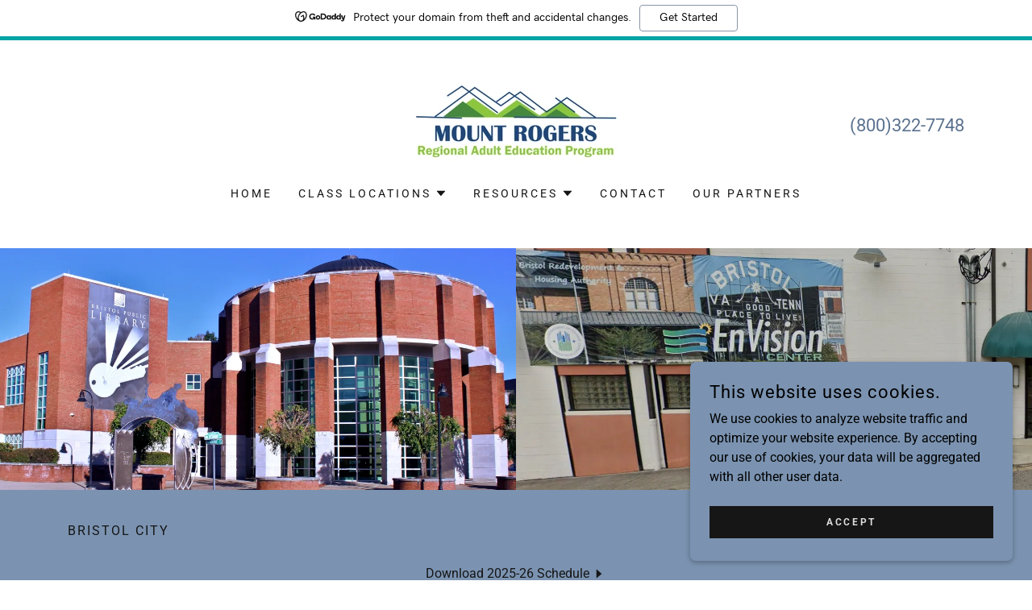

--- FILE ---
content_type: text/html;charset=utf-8
request_url: https://mountrogersregionaladulteducat.godaddysites.com/bristol-city
body_size: 21949
content:
<!DOCTYPE html><html lang="en-US"><head><meta charSet="utf-8"/><meta http-equiv="X-UA-Compatible" content="IE=edge"/><meta name="viewport" content="width=device-width, initial-scale=1"/><title>Bristol City | Mount Rogers Regional Adult Education Program</title><meta name="author" content="Mount Rogers Regional Adult Education Program"/><meta name="generator" content="Starfield Technologies; Go Daddy Website Builder 8.0.0000"/><link rel="manifest" href="/manifest.webmanifest"/><link rel="apple-touch-icon" sizes="57x57" href="//img1.wsimg.com/isteam/ip/b7ce0c3c-f184-48ce-8217-224b855131bf/Mount%20Rogers%20Logo%20FINAL.jpg/:/rs=w:57,h:57,m"/><link rel="apple-touch-icon" sizes="60x60" href="//img1.wsimg.com/isteam/ip/b7ce0c3c-f184-48ce-8217-224b855131bf/Mount%20Rogers%20Logo%20FINAL.jpg/:/rs=w:60,h:60,m"/><link rel="apple-touch-icon" sizes="72x72" href="//img1.wsimg.com/isteam/ip/b7ce0c3c-f184-48ce-8217-224b855131bf/Mount%20Rogers%20Logo%20FINAL.jpg/:/rs=w:72,h:72,m"/><link rel="apple-touch-icon" sizes="114x114" href="//img1.wsimg.com/isteam/ip/b7ce0c3c-f184-48ce-8217-224b855131bf/Mount%20Rogers%20Logo%20FINAL.jpg/:/rs=w:114,h:114,m"/><link rel="apple-touch-icon" sizes="120x120" href="//img1.wsimg.com/isteam/ip/b7ce0c3c-f184-48ce-8217-224b855131bf/Mount%20Rogers%20Logo%20FINAL.jpg/:/rs=w:120,h:120,m"/><link rel="apple-touch-icon" sizes="144x144" href="//img1.wsimg.com/isteam/ip/b7ce0c3c-f184-48ce-8217-224b855131bf/Mount%20Rogers%20Logo%20FINAL.jpg/:/rs=w:144,h:144,m"/><link rel="apple-touch-icon" sizes="152x152" href="//img1.wsimg.com/isteam/ip/b7ce0c3c-f184-48ce-8217-224b855131bf/Mount%20Rogers%20Logo%20FINAL.jpg/:/rs=w:152,h:152,m"/><link rel="apple-touch-icon" sizes="180x180" href="//img1.wsimg.com/isteam/ip/b7ce0c3c-f184-48ce-8217-224b855131bf/Mount%20Rogers%20Logo%20FINAL.jpg/:/rs=w:180,h:180,m"/><meta property="og:url" content="https://mountrogersregionaladulteducat.godaddysites.com/bristol-city"/>
<meta property="og:site_name" content="Mount Rogers Regional Adult Education Program"/>
<meta property="og:title" content="Mount Rogers Regional Adult Education Program"/>
<meta property="og:type" content="website"/>
<meta property="og:image" content="https://img1.wsimg.com/isteam/ip/b7ce0c3c-f184-48ce-8217-224b855131bf/Mount%20Rogers%20Logo%20FINAL.jpg"/>
<meta property="og:locale" content="en_US"/>
<meta name="twitter:card" content="summary"/>
<meta name="twitter:title" content="Mount Rogers Regional Adult Education Program"/>
<meta name="twitter:image" content="https://img1.wsimg.com/isteam/ip/b7ce0c3c-f184-48ce-8217-224b855131bf/Mount%20Rogers%20Logo%20FINAL.jpg"/>
<meta name="twitter:image:alt" content="Mount Rogers Regional Adult Education Program"/>
<meta name="theme-color" content="#7b93b1"/><style data-inline-fonts>/* cyrillic-ext */
@font-face {
  font-family: 'Source Sans Pro';
  font-style: normal;
  font-weight: 600;
  font-display: swap;
  src: url(https://img1.wsimg.com/gfonts/s/sourcesanspro/v23/6xKydSBYKcSV-LCoeQqfX1RYOo3i54rwmhduz8A.woff2) format('woff2');
  unicode-range: U+0460-052F, U+1C80-1C8A, U+20B4, U+2DE0-2DFF, U+A640-A69F, U+FE2E-FE2F;
}
/* cyrillic */
@font-face {
  font-family: 'Source Sans Pro';
  font-style: normal;
  font-weight: 600;
  font-display: swap;
  src: url(https://img1.wsimg.com/gfonts/s/sourcesanspro/v23/6xKydSBYKcSV-LCoeQqfX1RYOo3i54rwkxduz8A.woff2) format('woff2');
  unicode-range: U+0301, U+0400-045F, U+0490-0491, U+04B0-04B1, U+2116;
}
/* greek-ext */
@font-face {
  font-family: 'Source Sans Pro';
  font-style: normal;
  font-weight: 600;
  font-display: swap;
  src: url(https://img1.wsimg.com/gfonts/s/sourcesanspro/v23/6xKydSBYKcSV-LCoeQqfX1RYOo3i54rwmxduz8A.woff2) format('woff2');
  unicode-range: U+1F00-1FFF;
}
/* greek */
@font-face {
  font-family: 'Source Sans Pro';
  font-style: normal;
  font-weight: 600;
  font-display: swap;
  src: url(https://img1.wsimg.com/gfonts/s/sourcesanspro/v23/6xKydSBYKcSV-LCoeQqfX1RYOo3i54rwlBduz8A.woff2) format('woff2');
  unicode-range: U+0370-0377, U+037A-037F, U+0384-038A, U+038C, U+038E-03A1, U+03A3-03FF;
}
/* vietnamese */
@font-face {
  font-family: 'Source Sans Pro';
  font-style: normal;
  font-weight: 600;
  font-display: swap;
  src: url(https://img1.wsimg.com/gfonts/s/sourcesanspro/v23/6xKydSBYKcSV-LCoeQqfX1RYOo3i54rwmBduz8A.woff2) format('woff2');
  unicode-range: U+0102-0103, U+0110-0111, U+0128-0129, U+0168-0169, U+01A0-01A1, U+01AF-01B0, U+0300-0301, U+0303-0304, U+0308-0309, U+0323, U+0329, U+1EA0-1EF9, U+20AB;
}
/* latin-ext */
@font-face {
  font-family: 'Source Sans Pro';
  font-style: normal;
  font-weight: 600;
  font-display: swap;
  src: url(https://img1.wsimg.com/gfonts/s/sourcesanspro/v23/6xKydSBYKcSV-LCoeQqfX1RYOo3i54rwmRduz8A.woff2) format('woff2');
  unicode-range: U+0100-02BA, U+02BD-02C5, U+02C7-02CC, U+02CE-02D7, U+02DD-02FF, U+0304, U+0308, U+0329, U+1D00-1DBF, U+1E00-1E9F, U+1EF2-1EFF, U+2020, U+20A0-20AB, U+20AD-20C0, U+2113, U+2C60-2C7F, U+A720-A7FF;
}
/* latin */
@font-face {
  font-family: 'Source Sans Pro';
  font-style: normal;
  font-weight: 600;
  font-display: swap;
  src: url(https://img1.wsimg.com/gfonts/s/sourcesanspro/v23/6xKydSBYKcSV-LCoeQqfX1RYOo3i54rwlxdu.woff2) format('woff2');
  unicode-range: U+0000-00FF, U+0131, U+0152-0153, U+02BB-02BC, U+02C6, U+02DA, U+02DC, U+0304, U+0308, U+0329, U+2000-206F, U+20AC, U+2122, U+2191, U+2193, U+2212, U+2215, U+FEFF, U+FFFD;
}
/* cyrillic-ext */
@font-face {
  font-family: 'Source Sans Pro';
  font-style: normal;
  font-weight: 900;
  font-display: swap;
  src: url(https://img1.wsimg.com/gfonts/s/sourcesanspro/v23/6xKydSBYKcSV-LCoeQqfX1RYOo3iu4nwmhduz8A.woff2) format('woff2');
  unicode-range: U+0460-052F, U+1C80-1C8A, U+20B4, U+2DE0-2DFF, U+A640-A69F, U+FE2E-FE2F;
}
/* cyrillic */
@font-face {
  font-family: 'Source Sans Pro';
  font-style: normal;
  font-weight: 900;
  font-display: swap;
  src: url(https://img1.wsimg.com/gfonts/s/sourcesanspro/v23/6xKydSBYKcSV-LCoeQqfX1RYOo3iu4nwkxduz8A.woff2) format('woff2');
  unicode-range: U+0301, U+0400-045F, U+0490-0491, U+04B0-04B1, U+2116;
}
/* greek-ext */
@font-face {
  font-family: 'Source Sans Pro';
  font-style: normal;
  font-weight: 900;
  font-display: swap;
  src: url(https://img1.wsimg.com/gfonts/s/sourcesanspro/v23/6xKydSBYKcSV-LCoeQqfX1RYOo3iu4nwmxduz8A.woff2) format('woff2');
  unicode-range: U+1F00-1FFF;
}
/* greek */
@font-face {
  font-family: 'Source Sans Pro';
  font-style: normal;
  font-weight: 900;
  font-display: swap;
  src: url(https://img1.wsimg.com/gfonts/s/sourcesanspro/v23/6xKydSBYKcSV-LCoeQqfX1RYOo3iu4nwlBduz8A.woff2) format('woff2');
  unicode-range: U+0370-0377, U+037A-037F, U+0384-038A, U+038C, U+038E-03A1, U+03A3-03FF;
}
/* vietnamese */
@font-face {
  font-family: 'Source Sans Pro';
  font-style: normal;
  font-weight: 900;
  font-display: swap;
  src: url(https://img1.wsimg.com/gfonts/s/sourcesanspro/v23/6xKydSBYKcSV-LCoeQqfX1RYOo3iu4nwmBduz8A.woff2) format('woff2');
  unicode-range: U+0102-0103, U+0110-0111, U+0128-0129, U+0168-0169, U+01A0-01A1, U+01AF-01B0, U+0300-0301, U+0303-0304, U+0308-0309, U+0323, U+0329, U+1EA0-1EF9, U+20AB;
}
/* latin-ext */
@font-face {
  font-family: 'Source Sans Pro';
  font-style: normal;
  font-weight: 900;
  font-display: swap;
  src: url(https://img1.wsimg.com/gfonts/s/sourcesanspro/v23/6xKydSBYKcSV-LCoeQqfX1RYOo3iu4nwmRduz8A.woff2) format('woff2');
  unicode-range: U+0100-02BA, U+02BD-02C5, U+02C7-02CC, U+02CE-02D7, U+02DD-02FF, U+0304, U+0308, U+0329, U+1D00-1DBF, U+1E00-1E9F, U+1EF2-1EFF, U+2020, U+20A0-20AB, U+20AD-20C0, U+2113, U+2C60-2C7F, U+A720-A7FF;
}
/* latin */
@font-face {
  font-family: 'Source Sans Pro';
  font-style: normal;
  font-weight: 900;
  font-display: swap;
  src: url(https://img1.wsimg.com/gfonts/s/sourcesanspro/v23/6xKydSBYKcSV-LCoeQqfX1RYOo3iu4nwlxdu.woff2) format('woff2');
  unicode-range: U+0000-00FF, U+0131, U+0152-0153, U+02BB-02BC, U+02C6, U+02DA, U+02DC, U+0304, U+0308, U+0329, U+2000-206F, U+20AC, U+2122, U+2191, U+2193, U+2212, U+2215, U+FEFF, U+FFFD;
}

/* cyrillic-ext */
@font-face {
  font-family: 'Roboto';
  font-style: italic;
  font-weight: 300;
  font-stretch: 100%;
  font-display: swap;
  src: url(https://img1.wsimg.com/gfonts/s/roboto/v50/KFO5CnqEu92Fr1Mu53ZEC9_Vu3r1gIhOszmkC3kaWzU.woff2) format('woff2');
  unicode-range: U+0460-052F, U+1C80-1C8A, U+20B4, U+2DE0-2DFF, U+A640-A69F, U+FE2E-FE2F;
}
/* cyrillic */
@font-face {
  font-family: 'Roboto';
  font-style: italic;
  font-weight: 300;
  font-stretch: 100%;
  font-display: swap;
  src: url(https://img1.wsimg.com/gfonts/s/roboto/v50/KFO5CnqEu92Fr1Mu53ZEC9_Vu3r1gIhOszmkAnkaWzU.woff2) format('woff2');
  unicode-range: U+0301, U+0400-045F, U+0490-0491, U+04B0-04B1, U+2116;
}
/* greek-ext */
@font-face {
  font-family: 'Roboto';
  font-style: italic;
  font-weight: 300;
  font-stretch: 100%;
  font-display: swap;
  src: url(https://img1.wsimg.com/gfonts/s/roboto/v50/KFO5CnqEu92Fr1Mu53ZEC9_Vu3r1gIhOszmkCnkaWzU.woff2) format('woff2');
  unicode-range: U+1F00-1FFF;
}
/* greek */
@font-face {
  font-family: 'Roboto';
  font-style: italic;
  font-weight: 300;
  font-stretch: 100%;
  font-display: swap;
  src: url(https://img1.wsimg.com/gfonts/s/roboto/v50/KFO5CnqEu92Fr1Mu53ZEC9_Vu3r1gIhOszmkBXkaWzU.woff2) format('woff2');
  unicode-range: U+0370-0377, U+037A-037F, U+0384-038A, U+038C, U+038E-03A1, U+03A3-03FF;
}
/* math */
@font-face {
  font-family: 'Roboto';
  font-style: italic;
  font-weight: 300;
  font-stretch: 100%;
  font-display: swap;
  src: url(https://img1.wsimg.com/gfonts/s/roboto/v50/KFO5CnqEu92Fr1Mu53ZEC9_Vu3r1gIhOszmkenkaWzU.woff2) format('woff2');
  unicode-range: U+0302-0303, U+0305, U+0307-0308, U+0310, U+0312, U+0315, U+031A, U+0326-0327, U+032C, U+032F-0330, U+0332-0333, U+0338, U+033A, U+0346, U+034D, U+0391-03A1, U+03A3-03A9, U+03B1-03C9, U+03D1, U+03D5-03D6, U+03F0-03F1, U+03F4-03F5, U+2016-2017, U+2034-2038, U+203C, U+2040, U+2043, U+2047, U+2050, U+2057, U+205F, U+2070-2071, U+2074-208E, U+2090-209C, U+20D0-20DC, U+20E1, U+20E5-20EF, U+2100-2112, U+2114-2115, U+2117-2121, U+2123-214F, U+2190, U+2192, U+2194-21AE, U+21B0-21E5, U+21F1-21F2, U+21F4-2211, U+2213-2214, U+2216-22FF, U+2308-230B, U+2310, U+2319, U+231C-2321, U+2336-237A, U+237C, U+2395, U+239B-23B7, U+23D0, U+23DC-23E1, U+2474-2475, U+25AF, U+25B3, U+25B7, U+25BD, U+25C1, U+25CA, U+25CC, U+25FB, U+266D-266F, U+27C0-27FF, U+2900-2AFF, U+2B0E-2B11, U+2B30-2B4C, U+2BFE, U+3030, U+FF5B, U+FF5D, U+1D400-1D7FF, U+1EE00-1EEFF;
}
/* symbols */
@font-face {
  font-family: 'Roboto';
  font-style: italic;
  font-weight: 300;
  font-stretch: 100%;
  font-display: swap;
  src: url(https://img1.wsimg.com/gfonts/s/roboto/v50/KFO5CnqEu92Fr1Mu53ZEC9_Vu3r1gIhOszmkaHkaWzU.woff2) format('woff2');
  unicode-range: U+0001-000C, U+000E-001F, U+007F-009F, U+20DD-20E0, U+20E2-20E4, U+2150-218F, U+2190, U+2192, U+2194-2199, U+21AF, U+21E6-21F0, U+21F3, U+2218-2219, U+2299, U+22C4-22C6, U+2300-243F, U+2440-244A, U+2460-24FF, U+25A0-27BF, U+2800-28FF, U+2921-2922, U+2981, U+29BF, U+29EB, U+2B00-2BFF, U+4DC0-4DFF, U+FFF9-FFFB, U+10140-1018E, U+10190-1019C, U+101A0, U+101D0-101FD, U+102E0-102FB, U+10E60-10E7E, U+1D2C0-1D2D3, U+1D2E0-1D37F, U+1F000-1F0FF, U+1F100-1F1AD, U+1F1E6-1F1FF, U+1F30D-1F30F, U+1F315, U+1F31C, U+1F31E, U+1F320-1F32C, U+1F336, U+1F378, U+1F37D, U+1F382, U+1F393-1F39F, U+1F3A7-1F3A8, U+1F3AC-1F3AF, U+1F3C2, U+1F3C4-1F3C6, U+1F3CA-1F3CE, U+1F3D4-1F3E0, U+1F3ED, U+1F3F1-1F3F3, U+1F3F5-1F3F7, U+1F408, U+1F415, U+1F41F, U+1F426, U+1F43F, U+1F441-1F442, U+1F444, U+1F446-1F449, U+1F44C-1F44E, U+1F453, U+1F46A, U+1F47D, U+1F4A3, U+1F4B0, U+1F4B3, U+1F4B9, U+1F4BB, U+1F4BF, U+1F4C8-1F4CB, U+1F4D6, U+1F4DA, U+1F4DF, U+1F4E3-1F4E6, U+1F4EA-1F4ED, U+1F4F7, U+1F4F9-1F4FB, U+1F4FD-1F4FE, U+1F503, U+1F507-1F50B, U+1F50D, U+1F512-1F513, U+1F53E-1F54A, U+1F54F-1F5FA, U+1F610, U+1F650-1F67F, U+1F687, U+1F68D, U+1F691, U+1F694, U+1F698, U+1F6AD, U+1F6B2, U+1F6B9-1F6BA, U+1F6BC, U+1F6C6-1F6CF, U+1F6D3-1F6D7, U+1F6E0-1F6EA, U+1F6F0-1F6F3, U+1F6F7-1F6FC, U+1F700-1F7FF, U+1F800-1F80B, U+1F810-1F847, U+1F850-1F859, U+1F860-1F887, U+1F890-1F8AD, U+1F8B0-1F8BB, U+1F8C0-1F8C1, U+1F900-1F90B, U+1F93B, U+1F946, U+1F984, U+1F996, U+1F9E9, U+1FA00-1FA6F, U+1FA70-1FA7C, U+1FA80-1FA89, U+1FA8F-1FAC6, U+1FACE-1FADC, U+1FADF-1FAE9, U+1FAF0-1FAF8, U+1FB00-1FBFF;
}
/* vietnamese */
@font-face {
  font-family: 'Roboto';
  font-style: italic;
  font-weight: 300;
  font-stretch: 100%;
  font-display: swap;
  src: url(https://img1.wsimg.com/gfonts/s/roboto/v50/KFO5CnqEu92Fr1Mu53ZEC9_Vu3r1gIhOszmkCXkaWzU.woff2) format('woff2');
  unicode-range: U+0102-0103, U+0110-0111, U+0128-0129, U+0168-0169, U+01A0-01A1, U+01AF-01B0, U+0300-0301, U+0303-0304, U+0308-0309, U+0323, U+0329, U+1EA0-1EF9, U+20AB;
}
/* latin-ext */
@font-face {
  font-family: 'Roboto';
  font-style: italic;
  font-weight: 300;
  font-stretch: 100%;
  font-display: swap;
  src: url(https://img1.wsimg.com/gfonts/s/roboto/v50/KFO5CnqEu92Fr1Mu53ZEC9_Vu3r1gIhOszmkCHkaWzU.woff2) format('woff2');
  unicode-range: U+0100-02BA, U+02BD-02C5, U+02C7-02CC, U+02CE-02D7, U+02DD-02FF, U+0304, U+0308, U+0329, U+1D00-1DBF, U+1E00-1E9F, U+1EF2-1EFF, U+2020, U+20A0-20AB, U+20AD-20C0, U+2113, U+2C60-2C7F, U+A720-A7FF;
}
/* latin */
@font-face {
  font-family: 'Roboto';
  font-style: italic;
  font-weight: 300;
  font-stretch: 100%;
  font-display: swap;
  src: url(https://img1.wsimg.com/gfonts/s/roboto/v50/KFO5CnqEu92Fr1Mu53ZEC9_Vu3r1gIhOszmkBnka.woff2) format('woff2');
  unicode-range: U+0000-00FF, U+0131, U+0152-0153, U+02BB-02BC, U+02C6, U+02DA, U+02DC, U+0304, U+0308, U+0329, U+2000-206F, U+20AC, U+2122, U+2191, U+2193, U+2212, U+2215, U+FEFF, U+FFFD;
}
/* cyrillic-ext */
@font-face {
  font-family: 'Roboto';
  font-style: italic;
  font-weight: 400;
  font-stretch: 100%;
  font-display: swap;
  src: url(https://img1.wsimg.com/gfonts/s/roboto/v50/KFO5CnqEu92Fr1Mu53ZEC9_Vu3r1gIhOszmkC3kaWzU.woff2) format('woff2');
  unicode-range: U+0460-052F, U+1C80-1C8A, U+20B4, U+2DE0-2DFF, U+A640-A69F, U+FE2E-FE2F;
}
/* cyrillic */
@font-face {
  font-family: 'Roboto';
  font-style: italic;
  font-weight: 400;
  font-stretch: 100%;
  font-display: swap;
  src: url(https://img1.wsimg.com/gfonts/s/roboto/v50/KFO5CnqEu92Fr1Mu53ZEC9_Vu3r1gIhOszmkAnkaWzU.woff2) format('woff2');
  unicode-range: U+0301, U+0400-045F, U+0490-0491, U+04B0-04B1, U+2116;
}
/* greek-ext */
@font-face {
  font-family: 'Roboto';
  font-style: italic;
  font-weight: 400;
  font-stretch: 100%;
  font-display: swap;
  src: url(https://img1.wsimg.com/gfonts/s/roboto/v50/KFO5CnqEu92Fr1Mu53ZEC9_Vu3r1gIhOszmkCnkaWzU.woff2) format('woff2');
  unicode-range: U+1F00-1FFF;
}
/* greek */
@font-face {
  font-family: 'Roboto';
  font-style: italic;
  font-weight: 400;
  font-stretch: 100%;
  font-display: swap;
  src: url(https://img1.wsimg.com/gfonts/s/roboto/v50/KFO5CnqEu92Fr1Mu53ZEC9_Vu3r1gIhOszmkBXkaWzU.woff2) format('woff2');
  unicode-range: U+0370-0377, U+037A-037F, U+0384-038A, U+038C, U+038E-03A1, U+03A3-03FF;
}
/* math */
@font-face {
  font-family: 'Roboto';
  font-style: italic;
  font-weight: 400;
  font-stretch: 100%;
  font-display: swap;
  src: url(https://img1.wsimg.com/gfonts/s/roboto/v50/KFO5CnqEu92Fr1Mu53ZEC9_Vu3r1gIhOszmkenkaWzU.woff2) format('woff2');
  unicode-range: U+0302-0303, U+0305, U+0307-0308, U+0310, U+0312, U+0315, U+031A, U+0326-0327, U+032C, U+032F-0330, U+0332-0333, U+0338, U+033A, U+0346, U+034D, U+0391-03A1, U+03A3-03A9, U+03B1-03C9, U+03D1, U+03D5-03D6, U+03F0-03F1, U+03F4-03F5, U+2016-2017, U+2034-2038, U+203C, U+2040, U+2043, U+2047, U+2050, U+2057, U+205F, U+2070-2071, U+2074-208E, U+2090-209C, U+20D0-20DC, U+20E1, U+20E5-20EF, U+2100-2112, U+2114-2115, U+2117-2121, U+2123-214F, U+2190, U+2192, U+2194-21AE, U+21B0-21E5, U+21F1-21F2, U+21F4-2211, U+2213-2214, U+2216-22FF, U+2308-230B, U+2310, U+2319, U+231C-2321, U+2336-237A, U+237C, U+2395, U+239B-23B7, U+23D0, U+23DC-23E1, U+2474-2475, U+25AF, U+25B3, U+25B7, U+25BD, U+25C1, U+25CA, U+25CC, U+25FB, U+266D-266F, U+27C0-27FF, U+2900-2AFF, U+2B0E-2B11, U+2B30-2B4C, U+2BFE, U+3030, U+FF5B, U+FF5D, U+1D400-1D7FF, U+1EE00-1EEFF;
}
/* symbols */
@font-face {
  font-family: 'Roboto';
  font-style: italic;
  font-weight: 400;
  font-stretch: 100%;
  font-display: swap;
  src: url(https://img1.wsimg.com/gfonts/s/roboto/v50/KFO5CnqEu92Fr1Mu53ZEC9_Vu3r1gIhOszmkaHkaWzU.woff2) format('woff2');
  unicode-range: U+0001-000C, U+000E-001F, U+007F-009F, U+20DD-20E0, U+20E2-20E4, U+2150-218F, U+2190, U+2192, U+2194-2199, U+21AF, U+21E6-21F0, U+21F3, U+2218-2219, U+2299, U+22C4-22C6, U+2300-243F, U+2440-244A, U+2460-24FF, U+25A0-27BF, U+2800-28FF, U+2921-2922, U+2981, U+29BF, U+29EB, U+2B00-2BFF, U+4DC0-4DFF, U+FFF9-FFFB, U+10140-1018E, U+10190-1019C, U+101A0, U+101D0-101FD, U+102E0-102FB, U+10E60-10E7E, U+1D2C0-1D2D3, U+1D2E0-1D37F, U+1F000-1F0FF, U+1F100-1F1AD, U+1F1E6-1F1FF, U+1F30D-1F30F, U+1F315, U+1F31C, U+1F31E, U+1F320-1F32C, U+1F336, U+1F378, U+1F37D, U+1F382, U+1F393-1F39F, U+1F3A7-1F3A8, U+1F3AC-1F3AF, U+1F3C2, U+1F3C4-1F3C6, U+1F3CA-1F3CE, U+1F3D4-1F3E0, U+1F3ED, U+1F3F1-1F3F3, U+1F3F5-1F3F7, U+1F408, U+1F415, U+1F41F, U+1F426, U+1F43F, U+1F441-1F442, U+1F444, U+1F446-1F449, U+1F44C-1F44E, U+1F453, U+1F46A, U+1F47D, U+1F4A3, U+1F4B0, U+1F4B3, U+1F4B9, U+1F4BB, U+1F4BF, U+1F4C8-1F4CB, U+1F4D6, U+1F4DA, U+1F4DF, U+1F4E3-1F4E6, U+1F4EA-1F4ED, U+1F4F7, U+1F4F9-1F4FB, U+1F4FD-1F4FE, U+1F503, U+1F507-1F50B, U+1F50D, U+1F512-1F513, U+1F53E-1F54A, U+1F54F-1F5FA, U+1F610, U+1F650-1F67F, U+1F687, U+1F68D, U+1F691, U+1F694, U+1F698, U+1F6AD, U+1F6B2, U+1F6B9-1F6BA, U+1F6BC, U+1F6C6-1F6CF, U+1F6D3-1F6D7, U+1F6E0-1F6EA, U+1F6F0-1F6F3, U+1F6F7-1F6FC, U+1F700-1F7FF, U+1F800-1F80B, U+1F810-1F847, U+1F850-1F859, U+1F860-1F887, U+1F890-1F8AD, U+1F8B0-1F8BB, U+1F8C0-1F8C1, U+1F900-1F90B, U+1F93B, U+1F946, U+1F984, U+1F996, U+1F9E9, U+1FA00-1FA6F, U+1FA70-1FA7C, U+1FA80-1FA89, U+1FA8F-1FAC6, U+1FACE-1FADC, U+1FADF-1FAE9, U+1FAF0-1FAF8, U+1FB00-1FBFF;
}
/* vietnamese */
@font-face {
  font-family: 'Roboto';
  font-style: italic;
  font-weight: 400;
  font-stretch: 100%;
  font-display: swap;
  src: url(https://img1.wsimg.com/gfonts/s/roboto/v50/KFO5CnqEu92Fr1Mu53ZEC9_Vu3r1gIhOszmkCXkaWzU.woff2) format('woff2');
  unicode-range: U+0102-0103, U+0110-0111, U+0128-0129, U+0168-0169, U+01A0-01A1, U+01AF-01B0, U+0300-0301, U+0303-0304, U+0308-0309, U+0323, U+0329, U+1EA0-1EF9, U+20AB;
}
/* latin-ext */
@font-face {
  font-family: 'Roboto';
  font-style: italic;
  font-weight: 400;
  font-stretch: 100%;
  font-display: swap;
  src: url(https://img1.wsimg.com/gfonts/s/roboto/v50/KFO5CnqEu92Fr1Mu53ZEC9_Vu3r1gIhOszmkCHkaWzU.woff2) format('woff2');
  unicode-range: U+0100-02BA, U+02BD-02C5, U+02C7-02CC, U+02CE-02D7, U+02DD-02FF, U+0304, U+0308, U+0329, U+1D00-1DBF, U+1E00-1E9F, U+1EF2-1EFF, U+2020, U+20A0-20AB, U+20AD-20C0, U+2113, U+2C60-2C7F, U+A720-A7FF;
}
/* latin */
@font-face {
  font-family: 'Roboto';
  font-style: italic;
  font-weight: 400;
  font-stretch: 100%;
  font-display: swap;
  src: url(https://img1.wsimg.com/gfonts/s/roboto/v50/KFO5CnqEu92Fr1Mu53ZEC9_Vu3r1gIhOszmkBnka.woff2) format('woff2');
  unicode-range: U+0000-00FF, U+0131, U+0152-0153, U+02BB-02BC, U+02C6, U+02DA, U+02DC, U+0304, U+0308, U+0329, U+2000-206F, U+20AC, U+2122, U+2191, U+2193, U+2212, U+2215, U+FEFF, U+FFFD;
}
/* cyrillic-ext */
@font-face {
  font-family: 'Roboto';
  font-style: italic;
  font-weight: 700;
  font-stretch: 100%;
  font-display: swap;
  src: url(https://img1.wsimg.com/gfonts/s/roboto/v50/KFO5CnqEu92Fr1Mu53ZEC9_Vu3r1gIhOszmkC3kaWzU.woff2) format('woff2');
  unicode-range: U+0460-052F, U+1C80-1C8A, U+20B4, U+2DE0-2DFF, U+A640-A69F, U+FE2E-FE2F;
}
/* cyrillic */
@font-face {
  font-family: 'Roboto';
  font-style: italic;
  font-weight: 700;
  font-stretch: 100%;
  font-display: swap;
  src: url(https://img1.wsimg.com/gfonts/s/roboto/v50/KFO5CnqEu92Fr1Mu53ZEC9_Vu3r1gIhOszmkAnkaWzU.woff2) format('woff2');
  unicode-range: U+0301, U+0400-045F, U+0490-0491, U+04B0-04B1, U+2116;
}
/* greek-ext */
@font-face {
  font-family: 'Roboto';
  font-style: italic;
  font-weight: 700;
  font-stretch: 100%;
  font-display: swap;
  src: url(https://img1.wsimg.com/gfonts/s/roboto/v50/KFO5CnqEu92Fr1Mu53ZEC9_Vu3r1gIhOszmkCnkaWzU.woff2) format('woff2');
  unicode-range: U+1F00-1FFF;
}
/* greek */
@font-face {
  font-family: 'Roboto';
  font-style: italic;
  font-weight: 700;
  font-stretch: 100%;
  font-display: swap;
  src: url(https://img1.wsimg.com/gfonts/s/roboto/v50/KFO5CnqEu92Fr1Mu53ZEC9_Vu3r1gIhOszmkBXkaWzU.woff2) format('woff2');
  unicode-range: U+0370-0377, U+037A-037F, U+0384-038A, U+038C, U+038E-03A1, U+03A3-03FF;
}
/* math */
@font-face {
  font-family: 'Roboto';
  font-style: italic;
  font-weight: 700;
  font-stretch: 100%;
  font-display: swap;
  src: url(https://img1.wsimg.com/gfonts/s/roboto/v50/KFO5CnqEu92Fr1Mu53ZEC9_Vu3r1gIhOszmkenkaWzU.woff2) format('woff2');
  unicode-range: U+0302-0303, U+0305, U+0307-0308, U+0310, U+0312, U+0315, U+031A, U+0326-0327, U+032C, U+032F-0330, U+0332-0333, U+0338, U+033A, U+0346, U+034D, U+0391-03A1, U+03A3-03A9, U+03B1-03C9, U+03D1, U+03D5-03D6, U+03F0-03F1, U+03F4-03F5, U+2016-2017, U+2034-2038, U+203C, U+2040, U+2043, U+2047, U+2050, U+2057, U+205F, U+2070-2071, U+2074-208E, U+2090-209C, U+20D0-20DC, U+20E1, U+20E5-20EF, U+2100-2112, U+2114-2115, U+2117-2121, U+2123-214F, U+2190, U+2192, U+2194-21AE, U+21B0-21E5, U+21F1-21F2, U+21F4-2211, U+2213-2214, U+2216-22FF, U+2308-230B, U+2310, U+2319, U+231C-2321, U+2336-237A, U+237C, U+2395, U+239B-23B7, U+23D0, U+23DC-23E1, U+2474-2475, U+25AF, U+25B3, U+25B7, U+25BD, U+25C1, U+25CA, U+25CC, U+25FB, U+266D-266F, U+27C0-27FF, U+2900-2AFF, U+2B0E-2B11, U+2B30-2B4C, U+2BFE, U+3030, U+FF5B, U+FF5D, U+1D400-1D7FF, U+1EE00-1EEFF;
}
/* symbols */
@font-face {
  font-family: 'Roboto';
  font-style: italic;
  font-weight: 700;
  font-stretch: 100%;
  font-display: swap;
  src: url(https://img1.wsimg.com/gfonts/s/roboto/v50/KFO5CnqEu92Fr1Mu53ZEC9_Vu3r1gIhOszmkaHkaWzU.woff2) format('woff2');
  unicode-range: U+0001-000C, U+000E-001F, U+007F-009F, U+20DD-20E0, U+20E2-20E4, U+2150-218F, U+2190, U+2192, U+2194-2199, U+21AF, U+21E6-21F0, U+21F3, U+2218-2219, U+2299, U+22C4-22C6, U+2300-243F, U+2440-244A, U+2460-24FF, U+25A0-27BF, U+2800-28FF, U+2921-2922, U+2981, U+29BF, U+29EB, U+2B00-2BFF, U+4DC0-4DFF, U+FFF9-FFFB, U+10140-1018E, U+10190-1019C, U+101A0, U+101D0-101FD, U+102E0-102FB, U+10E60-10E7E, U+1D2C0-1D2D3, U+1D2E0-1D37F, U+1F000-1F0FF, U+1F100-1F1AD, U+1F1E6-1F1FF, U+1F30D-1F30F, U+1F315, U+1F31C, U+1F31E, U+1F320-1F32C, U+1F336, U+1F378, U+1F37D, U+1F382, U+1F393-1F39F, U+1F3A7-1F3A8, U+1F3AC-1F3AF, U+1F3C2, U+1F3C4-1F3C6, U+1F3CA-1F3CE, U+1F3D4-1F3E0, U+1F3ED, U+1F3F1-1F3F3, U+1F3F5-1F3F7, U+1F408, U+1F415, U+1F41F, U+1F426, U+1F43F, U+1F441-1F442, U+1F444, U+1F446-1F449, U+1F44C-1F44E, U+1F453, U+1F46A, U+1F47D, U+1F4A3, U+1F4B0, U+1F4B3, U+1F4B9, U+1F4BB, U+1F4BF, U+1F4C8-1F4CB, U+1F4D6, U+1F4DA, U+1F4DF, U+1F4E3-1F4E6, U+1F4EA-1F4ED, U+1F4F7, U+1F4F9-1F4FB, U+1F4FD-1F4FE, U+1F503, U+1F507-1F50B, U+1F50D, U+1F512-1F513, U+1F53E-1F54A, U+1F54F-1F5FA, U+1F610, U+1F650-1F67F, U+1F687, U+1F68D, U+1F691, U+1F694, U+1F698, U+1F6AD, U+1F6B2, U+1F6B9-1F6BA, U+1F6BC, U+1F6C6-1F6CF, U+1F6D3-1F6D7, U+1F6E0-1F6EA, U+1F6F0-1F6F3, U+1F6F7-1F6FC, U+1F700-1F7FF, U+1F800-1F80B, U+1F810-1F847, U+1F850-1F859, U+1F860-1F887, U+1F890-1F8AD, U+1F8B0-1F8BB, U+1F8C0-1F8C1, U+1F900-1F90B, U+1F93B, U+1F946, U+1F984, U+1F996, U+1F9E9, U+1FA00-1FA6F, U+1FA70-1FA7C, U+1FA80-1FA89, U+1FA8F-1FAC6, U+1FACE-1FADC, U+1FADF-1FAE9, U+1FAF0-1FAF8, U+1FB00-1FBFF;
}
/* vietnamese */
@font-face {
  font-family: 'Roboto';
  font-style: italic;
  font-weight: 700;
  font-stretch: 100%;
  font-display: swap;
  src: url(https://img1.wsimg.com/gfonts/s/roboto/v50/KFO5CnqEu92Fr1Mu53ZEC9_Vu3r1gIhOszmkCXkaWzU.woff2) format('woff2');
  unicode-range: U+0102-0103, U+0110-0111, U+0128-0129, U+0168-0169, U+01A0-01A1, U+01AF-01B0, U+0300-0301, U+0303-0304, U+0308-0309, U+0323, U+0329, U+1EA0-1EF9, U+20AB;
}
/* latin-ext */
@font-face {
  font-family: 'Roboto';
  font-style: italic;
  font-weight: 700;
  font-stretch: 100%;
  font-display: swap;
  src: url(https://img1.wsimg.com/gfonts/s/roboto/v50/KFO5CnqEu92Fr1Mu53ZEC9_Vu3r1gIhOszmkCHkaWzU.woff2) format('woff2');
  unicode-range: U+0100-02BA, U+02BD-02C5, U+02C7-02CC, U+02CE-02D7, U+02DD-02FF, U+0304, U+0308, U+0329, U+1D00-1DBF, U+1E00-1E9F, U+1EF2-1EFF, U+2020, U+20A0-20AB, U+20AD-20C0, U+2113, U+2C60-2C7F, U+A720-A7FF;
}
/* latin */
@font-face {
  font-family: 'Roboto';
  font-style: italic;
  font-weight: 700;
  font-stretch: 100%;
  font-display: swap;
  src: url(https://img1.wsimg.com/gfonts/s/roboto/v50/KFO5CnqEu92Fr1Mu53ZEC9_Vu3r1gIhOszmkBnka.woff2) format('woff2');
  unicode-range: U+0000-00FF, U+0131, U+0152-0153, U+02BB-02BC, U+02C6, U+02DA, U+02DC, U+0304, U+0308, U+0329, U+2000-206F, U+20AC, U+2122, U+2191, U+2193, U+2212, U+2215, U+FEFF, U+FFFD;
}
/* cyrillic-ext */
@font-face {
  font-family: 'Roboto';
  font-style: normal;
  font-weight: 100;
  font-stretch: 100%;
  font-display: swap;
  src: url(https://img1.wsimg.com/gfonts/s/roboto/v50/KFO7CnqEu92Fr1ME7kSn66aGLdTylUAMa3GUBGEe.woff2) format('woff2');
  unicode-range: U+0460-052F, U+1C80-1C8A, U+20B4, U+2DE0-2DFF, U+A640-A69F, U+FE2E-FE2F;
}
/* cyrillic */
@font-face {
  font-family: 'Roboto';
  font-style: normal;
  font-weight: 100;
  font-stretch: 100%;
  font-display: swap;
  src: url(https://img1.wsimg.com/gfonts/s/roboto/v50/KFO7CnqEu92Fr1ME7kSn66aGLdTylUAMa3iUBGEe.woff2) format('woff2');
  unicode-range: U+0301, U+0400-045F, U+0490-0491, U+04B0-04B1, U+2116;
}
/* greek-ext */
@font-face {
  font-family: 'Roboto';
  font-style: normal;
  font-weight: 100;
  font-stretch: 100%;
  font-display: swap;
  src: url(https://img1.wsimg.com/gfonts/s/roboto/v50/KFO7CnqEu92Fr1ME7kSn66aGLdTylUAMa3CUBGEe.woff2) format('woff2');
  unicode-range: U+1F00-1FFF;
}
/* greek */
@font-face {
  font-family: 'Roboto';
  font-style: normal;
  font-weight: 100;
  font-stretch: 100%;
  font-display: swap;
  src: url(https://img1.wsimg.com/gfonts/s/roboto/v50/KFO7CnqEu92Fr1ME7kSn66aGLdTylUAMa3-UBGEe.woff2) format('woff2');
  unicode-range: U+0370-0377, U+037A-037F, U+0384-038A, U+038C, U+038E-03A1, U+03A3-03FF;
}
/* math */
@font-face {
  font-family: 'Roboto';
  font-style: normal;
  font-weight: 100;
  font-stretch: 100%;
  font-display: swap;
  src: url(https://img1.wsimg.com/gfonts/s/roboto/v50/KFO7CnqEu92Fr1ME7kSn66aGLdTylUAMawCUBGEe.woff2) format('woff2');
  unicode-range: U+0302-0303, U+0305, U+0307-0308, U+0310, U+0312, U+0315, U+031A, U+0326-0327, U+032C, U+032F-0330, U+0332-0333, U+0338, U+033A, U+0346, U+034D, U+0391-03A1, U+03A3-03A9, U+03B1-03C9, U+03D1, U+03D5-03D6, U+03F0-03F1, U+03F4-03F5, U+2016-2017, U+2034-2038, U+203C, U+2040, U+2043, U+2047, U+2050, U+2057, U+205F, U+2070-2071, U+2074-208E, U+2090-209C, U+20D0-20DC, U+20E1, U+20E5-20EF, U+2100-2112, U+2114-2115, U+2117-2121, U+2123-214F, U+2190, U+2192, U+2194-21AE, U+21B0-21E5, U+21F1-21F2, U+21F4-2211, U+2213-2214, U+2216-22FF, U+2308-230B, U+2310, U+2319, U+231C-2321, U+2336-237A, U+237C, U+2395, U+239B-23B7, U+23D0, U+23DC-23E1, U+2474-2475, U+25AF, U+25B3, U+25B7, U+25BD, U+25C1, U+25CA, U+25CC, U+25FB, U+266D-266F, U+27C0-27FF, U+2900-2AFF, U+2B0E-2B11, U+2B30-2B4C, U+2BFE, U+3030, U+FF5B, U+FF5D, U+1D400-1D7FF, U+1EE00-1EEFF;
}
/* symbols */
@font-face {
  font-family: 'Roboto';
  font-style: normal;
  font-weight: 100;
  font-stretch: 100%;
  font-display: swap;
  src: url(https://img1.wsimg.com/gfonts/s/roboto/v50/KFO7CnqEu92Fr1ME7kSn66aGLdTylUAMaxKUBGEe.woff2) format('woff2');
  unicode-range: U+0001-000C, U+000E-001F, U+007F-009F, U+20DD-20E0, U+20E2-20E4, U+2150-218F, U+2190, U+2192, U+2194-2199, U+21AF, U+21E6-21F0, U+21F3, U+2218-2219, U+2299, U+22C4-22C6, U+2300-243F, U+2440-244A, U+2460-24FF, U+25A0-27BF, U+2800-28FF, U+2921-2922, U+2981, U+29BF, U+29EB, U+2B00-2BFF, U+4DC0-4DFF, U+FFF9-FFFB, U+10140-1018E, U+10190-1019C, U+101A0, U+101D0-101FD, U+102E0-102FB, U+10E60-10E7E, U+1D2C0-1D2D3, U+1D2E0-1D37F, U+1F000-1F0FF, U+1F100-1F1AD, U+1F1E6-1F1FF, U+1F30D-1F30F, U+1F315, U+1F31C, U+1F31E, U+1F320-1F32C, U+1F336, U+1F378, U+1F37D, U+1F382, U+1F393-1F39F, U+1F3A7-1F3A8, U+1F3AC-1F3AF, U+1F3C2, U+1F3C4-1F3C6, U+1F3CA-1F3CE, U+1F3D4-1F3E0, U+1F3ED, U+1F3F1-1F3F3, U+1F3F5-1F3F7, U+1F408, U+1F415, U+1F41F, U+1F426, U+1F43F, U+1F441-1F442, U+1F444, U+1F446-1F449, U+1F44C-1F44E, U+1F453, U+1F46A, U+1F47D, U+1F4A3, U+1F4B0, U+1F4B3, U+1F4B9, U+1F4BB, U+1F4BF, U+1F4C8-1F4CB, U+1F4D6, U+1F4DA, U+1F4DF, U+1F4E3-1F4E6, U+1F4EA-1F4ED, U+1F4F7, U+1F4F9-1F4FB, U+1F4FD-1F4FE, U+1F503, U+1F507-1F50B, U+1F50D, U+1F512-1F513, U+1F53E-1F54A, U+1F54F-1F5FA, U+1F610, U+1F650-1F67F, U+1F687, U+1F68D, U+1F691, U+1F694, U+1F698, U+1F6AD, U+1F6B2, U+1F6B9-1F6BA, U+1F6BC, U+1F6C6-1F6CF, U+1F6D3-1F6D7, U+1F6E0-1F6EA, U+1F6F0-1F6F3, U+1F6F7-1F6FC, U+1F700-1F7FF, U+1F800-1F80B, U+1F810-1F847, U+1F850-1F859, U+1F860-1F887, U+1F890-1F8AD, U+1F8B0-1F8BB, U+1F8C0-1F8C1, U+1F900-1F90B, U+1F93B, U+1F946, U+1F984, U+1F996, U+1F9E9, U+1FA00-1FA6F, U+1FA70-1FA7C, U+1FA80-1FA89, U+1FA8F-1FAC6, U+1FACE-1FADC, U+1FADF-1FAE9, U+1FAF0-1FAF8, U+1FB00-1FBFF;
}
/* vietnamese */
@font-face {
  font-family: 'Roboto';
  font-style: normal;
  font-weight: 100;
  font-stretch: 100%;
  font-display: swap;
  src: url(https://img1.wsimg.com/gfonts/s/roboto/v50/KFO7CnqEu92Fr1ME7kSn66aGLdTylUAMa3OUBGEe.woff2) format('woff2');
  unicode-range: U+0102-0103, U+0110-0111, U+0128-0129, U+0168-0169, U+01A0-01A1, U+01AF-01B0, U+0300-0301, U+0303-0304, U+0308-0309, U+0323, U+0329, U+1EA0-1EF9, U+20AB;
}
/* latin-ext */
@font-face {
  font-family: 'Roboto';
  font-style: normal;
  font-weight: 100;
  font-stretch: 100%;
  font-display: swap;
  src: url(https://img1.wsimg.com/gfonts/s/roboto/v50/KFO7CnqEu92Fr1ME7kSn66aGLdTylUAMa3KUBGEe.woff2) format('woff2');
  unicode-range: U+0100-02BA, U+02BD-02C5, U+02C7-02CC, U+02CE-02D7, U+02DD-02FF, U+0304, U+0308, U+0329, U+1D00-1DBF, U+1E00-1E9F, U+1EF2-1EFF, U+2020, U+20A0-20AB, U+20AD-20C0, U+2113, U+2C60-2C7F, U+A720-A7FF;
}
/* latin */
@font-face {
  font-family: 'Roboto';
  font-style: normal;
  font-weight: 100;
  font-stretch: 100%;
  font-display: swap;
  src: url(https://img1.wsimg.com/gfonts/s/roboto/v50/KFO7CnqEu92Fr1ME7kSn66aGLdTylUAMa3yUBA.woff2) format('woff2');
  unicode-range: U+0000-00FF, U+0131, U+0152-0153, U+02BB-02BC, U+02C6, U+02DA, U+02DC, U+0304, U+0308, U+0329, U+2000-206F, U+20AC, U+2122, U+2191, U+2193, U+2212, U+2215, U+FEFF, U+FFFD;
}
/* cyrillic-ext */
@font-face {
  font-family: 'Roboto';
  font-style: normal;
  font-weight: 300;
  font-stretch: 100%;
  font-display: swap;
  src: url(https://img1.wsimg.com/gfonts/s/roboto/v50/KFO7CnqEu92Fr1ME7kSn66aGLdTylUAMa3GUBGEe.woff2) format('woff2');
  unicode-range: U+0460-052F, U+1C80-1C8A, U+20B4, U+2DE0-2DFF, U+A640-A69F, U+FE2E-FE2F;
}
/* cyrillic */
@font-face {
  font-family: 'Roboto';
  font-style: normal;
  font-weight: 300;
  font-stretch: 100%;
  font-display: swap;
  src: url(https://img1.wsimg.com/gfonts/s/roboto/v50/KFO7CnqEu92Fr1ME7kSn66aGLdTylUAMa3iUBGEe.woff2) format('woff2');
  unicode-range: U+0301, U+0400-045F, U+0490-0491, U+04B0-04B1, U+2116;
}
/* greek-ext */
@font-face {
  font-family: 'Roboto';
  font-style: normal;
  font-weight: 300;
  font-stretch: 100%;
  font-display: swap;
  src: url(https://img1.wsimg.com/gfonts/s/roboto/v50/KFO7CnqEu92Fr1ME7kSn66aGLdTylUAMa3CUBGEe.woff2) format('woff2');
  unicode-range: U+1F00-1FFF;
}
/* greek */
@font-face {
  font-family: 'Roboto';
  font-style: normal;
  font-weight: 300;
  font-stretch: 100%;
  font-display: swap;
  src: url(https://img1.wsimg.com/gfonts/s/roboto/v50/KFO7CnqEu92Fr1ME7kSn66aGLdTylUAMa3-UBGEe.woff2) format('woff2');
  unicode-range: U+0370-0377, U+037A-037F, U+0384-038A, U+038C, U+038E-03A1, U+03A3-03FF;
}
/* math */
@font-face {
  font-family: 'Roboto';
  font-style: normal;
  font-weight: 300;
  font-stretch: 100%;
  font-display: swap;
  src: url(https://img1.wsimg.com/gfonts/s/roboto/v50/KFO7CnqEu92Fr1ME7kSn66aGLdTylUAMawCUBGEe.woff2) format('woff2');
  unicode-range: U+0302-0303, U+0305, U+0307-0308, U+0310, U+0312, U+0315, U+031A, U+0326-0327, U+032C, U+032F-0330, U+0332-0333, U+0338, U+033A, U+0346, U+034D, U+0391-03A1, U+03A3-03A9, U+03B1-03C9, U+03D1, U+03D5-03D6, U+03F0-03F1, U+03F4-03F5, U+2016-2017, U+2034-2038, U+203C, U+2040, U+2043, U+2047, U+2050, U+2057, U+205F, U+2070-2071, U+2074-208E, U+2090-209C, U+20D0-20DC, U+20E1, U+20E5-20EF, U+2100-2112, U+2114-2115, U+2117-2121, U+2123-214F, U+2190, U+2192, U+2194-21AE, U+21B0-21E5, U+21F1-21F2, U+21F4-2211, U+2213-2214, U+2216-22FF, U+2308-230B, U+2310, U+2319, U+231C-2321, U+2336-237A, U+237C, U+2395, U+239B-23B7, U+23D0, U+23DC-23E1, U+2474-2475, U+25AF, U+25B3, U+25B7, U+25BD, U+25C1, U+25CA, U+25CC, U+25FB, U+266D-266F, U+27C0-27FF, U+2900-2AFF, U+2B0E-2B11, U+2B30-2B4C, U+2BFE, U+3030, U+FF5B, U+FF5D, U+1D400-1D7FF, U+1EE00-1EEFF;
}
/* symbols */
@font-face {
  font-family: 'Roboto';
  font-style: normal;
  font-weight: 300;
  font-stretch: 100%;
  font-display: swap;
  src: url(https://img1.wsimg.com/gfonts/s/roboto/v50/KFO7CnqEu92Fr1ME7kSn66aGLdTylUAMaxKUBGEe.woff2) format('woff2');
  unicode-range: U+0001-000C, U+000E-001F, U+007F-009F, U+20DD-20E0, U+20E2-20E4, U+2150-218F, U+2190, U+2192, U+2194-2199, U+21AF, U+21E6-21F0, U+21F3, U+2218-2219, U+2299, U+22C4-22C6, U+2300-243F, U+2440-244A, U+2460-24FF, U+25A0-27BF, U+2800-28FF, U+2921-2922, U+2981, U+29BF, U+29EB, U+2B00-2BFF, U+4DC0-4DFF, U+FFF9-FFFB, U+10140-1018E, U+10190-1019C, U+101A0, U+101D0-101FD, U+102E0-102FB, U+10E60-10E7E, U+1D2C0-1D2D3, U+1D2E0-1D37F, U+1F000-1F0FF, U+1F100-1F1AD, U+1F1E6-1F1FF, U+1F30D-1F30F, U+1F315, U+1F31C, U+1F31E, U+1F320-1F32C, U+1F336, U+1F378, U+1F37D, U+1F382, U+1F393-1F39F, U+1F3A7-1F3A8, U+1F3AC-1F3AF, U+1F3C2, U+1F3C4-1F3C6, U+1F3CA-1F3CE, U+1F3D4-1F3E0, U+1F3ED, U+1F3F1-1F3F3, U+1F3F5-1F3F7, U+1F408, U+1F415, U+1F41F, U+1F426, U+1F43F, U+1F441-1F442, U+1F444, U+1F446-1F449, U+1F44C-1F44E, U+1F453, U+1F46A, U+1F47D, U+1F4A3, U+1F4B0, U+1F4B3, U+1F4B9, U+1F4BB, U+1F4BF, U+1F4C8-1F4CB, U+1F4D6, U+1F4DA, U+1F4DF, U+1F4E3-1F4E6, U+1F4EA-1F4ED, U+1F4F7, U+1F4F9-1F4FB, U+1F4FD-1F4FE, U+1F503, U+1F507-1F50B, U+1F50D, U+1F512-1F513, U+1F53E-1F54A, U+1F54F-1F5FA, U+1F610, U+1F650-1F67F, U+1F687, U+1F68D, U+1F691, U+1F694, U+1F698, U+1F6AD, U+1F6B2, U+1F6B9-1F6BA, U+1F6BC, U+1F6C6-1F6CF, U+1F6D3-1F6D7, U+1F6E0-1F6EA, U+1F6F0-1F6F3, U+1F6F7-1F6FC, U+1F700-1F7FF, U+1F800-1F80B, U+1F810-1F847, U+1F850-1F859, U+1F860-1F887, U+1F890-1F8AD, U+1F8B0-1F8BB, U+1F8C0-1F8C1, U+1F900-1F90B, U+1F93B, U+1F946, U+1F984, U+1F996, U+1F9E9, U+1FA00-1FA6F, U+1FA70-1FA7C, U+1FA80-1FA89, U+1FA8F-1FAC6, U+1FACE-1FADC, U+1FADF-1FAE9, U+1FAF0-1FAF8, U+1FB00-1FBFF;
}
/* vietnamese */
@font-face {
  font-family: 'Roboto';
  font-style: normal;
  font-weight: 300;
  font-stretch: 100%;
  font-display: swap;
  src: url(https://img1.wsimg.com/gfonts/s/roboto/v50/KFO7CnqEu92Fr1ME7kSn66aGLdTylUAMa3OUBGEe.woff2) format('woff2');
  unicode-range: U+0102-0103, U+0110-0111, U+0128-0129, U+0168-0169, U+01A0-01A1, U+01AF-01B0, U+0300-0301, U+0303-0304, U+0308-0309, U+0323, U+0329, U+1EA0-1EF9, U+20AB;
}
/* latin-ext */
@font-face {
  font-family: 'Roboto';
  font-style: normal;
  font-weight: 300;
  font-stretch: 100%;
  font-display: swap;
  src: url(https://img1.wsimg.com/gfonts/s/roboto/v50/KFO7CnqEu92Fr1ME7kSn66aGLdTylUAMa3KUBGEe.woff2) format('woff2');
  unicode-range: U+0100-02BA, U+02BD-02C5, U+02C7-02CC, U+02CE-02D7, U+02DD-02FF, U+0304, U+0308, U+0329, U+1D00-1DBF, U+1E00-1E9F, U+1EF2-1EFF, U+2020, U+20A0-20AB, U+20AD-20C0, U+2113, U+2C60-2C7F, U+A720-A7FF;
}
/* latin */
@font-face {
  font-family: 'Roboto';
  font-style: normal;
  font-weight: 300;
  font-stretch: 100%;
  font-display: swap;
  src: url(https://img1.wsimg.com/gfonts/s/roboto/v50/KFO7CnqEu92Fr1ME7kSn66aGLdTylUAMa3yUBA.woff2) format('woff2');
  unicode-range: U+0000-00FF, U+0131, U+0152-0153, U+02BB-02BC, U+02C6, U+02DA, U+02DC, U+0304, U+0308, U+0329, U+2000-206F, U+20AC, U+2122, U+2191, U+2193, U+2212, U+2215, U+FEFF, U+FFFD;
}
/* cyrillic-ext */
@font-face {
  font-family: 'Roboto';
  font-style: normal;
  font-weight: 400;
  font-stretch: 100%;
  font-display: swap;
  src: url(https://img1.wsimg.com/gfonts/s/roboto/v50/KFO7CnqEu92Fr1ME7kSn66aGLdTylUAMa3GUBGEe.woff2) format('woff2');
  unicode-range: U+0460-052F, U+1C80-1C8A, U+20B4, U+2DE0-2DFF, U+A640-A69F, U+FE2E-FE2F;
}
/* cyrillic */
@font-face {
  font-family: 'Roboto';
  font-style: normal;
  font-weight: 400;
  font-stretch: 100%;
  font-display: swap;
  src: url(https://img1.wsimg.com/gfonts/s/roboto/v50/KFO7CnqEu92Fr1ME7kSn66aGLdTylUAMa3iUBGEe.woff2) format('woff2');
  unicode-range: U+0301, U+0400-045F, U+0490-0491, U+04B0-04B1, U+2116;
}
/* greek-ext */
@font-face {
  font-family: 'Roboto';
  font-style: normal;
  font-weight: 400;
  font-stretch: 100%;
  font-display: swap;
  src: url(https://img1.wsimg.com/gfonts/s/roboto/v50/KFO7CnqEu92Fr1ME7kSn66aGLdTylUAMa3CUBGEe.woff2) format('woff2');
  unicode-range: U+1F00-1FFF;
}
/* greek */
@font-face {
  font-family: 'Roboto';
  font-style: normal;
  font-weight: 400;
  font-stretch: 100%;
  font-display: swap;
  src: url(https://img1.wsimg.com/gfonts/s/roboto/v50/KFO7CnqEu92Fr1ME7kSn66aGLdTylUAMa3-UBGEe.woff2) format('woff2');
  unicode-range: U+0370-0377, U+037A-037F, U+0384-038A, U+038C, U+038E-03A1, U+03A3-03FF;
}
/* math */
@font-face {
  font-family: 'Roboto';
  font-style: normal;
  font-weight: 400;
  font-stretch: 100%;
  font-display: swap;
  src: url(https://img1.wsimg.com/gfonts/s/roboto/v50/KFO7CnqEu92Fr1ME7kSn66aGLdTylUAMawCUBGEe.woff2) format('woff2');
  unicode-range: U+0302-0303, U+0305, U+0307-0308, U+0310, U+0312, U+0315, U+031A, U+0326-0327, U+032C, U+032F-0330, U+0332-0333, U+0338, U+033A, U+0346, U+034D, U+0391-03A1, U+03A3-03A9, U+03B1-03C9, U+03D1, U+03D5-03D6, U+03F0-03F1, U+03F4-03F5, U+2016-2017, U+2034-2038, U+203C, U+2040, U+2043, U+2047, U+2050, U+2057, U+205F, U+2070-2071, U+2074-208E, U+2090-209C, U+20D0-20DC, U+20E1, U+20E5-20EF, U+2100-2112, U+2114-2115, U+2117-2121, U+2123-214F, U+2190, U+2192, U+2194-21AE, U+21B0-21E5, U+21F1-21F2, U+21F4-2211, U+2213-2214, U+2216-22FF, U+2308-230B, U+2310, U+2319, U+231C-2321, U+2336-237A, U+237C, U+2395, U+239B-23B7, U+23D0, U+23DC-23E1, U+2474-2475, U+25AF, U+25B3, U+25B7, U+25BD, U+25C1, U+25CA, U+25CC, U+25FB, U+266D-266F, U+27C0-27FF, U+2900-2AFF, U+2B0E-2B11, U+2B30-2B4C, U+2BFE, U+3030, U+FF5B, U+FF5D, U+1D400-1D7FF, U+1EE00-1EEFF;
}
/* symbols */
@font-face {
  font-family: 'Roboto';
  font-style: normal;
  font-weight: 400;
  font-stretch: 100%;
  font-display: swap;
  src: url(https://img1.wsimg.com/gfonts/s/roboto/v50/KFO7CnqEu92Fr1ME7kSn66aGLdTylUAMaxKUBGEe.woff2) format('woff2');
  unicode-range: U+0001-000C, U+000E-001F, U+007F-009F, U+20DD-20E0, U+20E2-20E4, U+2150-218F, U+2190, U+2192, U+2194-2199, U+21AF, U+21E6-21F0, U+21F3, U+2218-2219, U+2299, U+22C4-22C6, U+2300-243F, U+2440-244A, U+2460-24FF, U+25A0-27BF, U+2800-28FF, U+2921-2922, U+2981, U+29BF, U+29EB, U+2B00-2BFF, U+4DC0-4DFF, U+FFF9-FFFB, U+10140-1018E, U+10190-1019C, U+101A0, U+101D0-101FD, U+102E0-102FB, U+10E60-10E7E, U+1D2C0-1D2D3, U+1D2E0-1D37F, U+1F000-1F0FF, U+1F100-1F1AD, U+1F1E6-1F1FF, U+1F30D-1F30F, U+1F315, U+1F31C, U+1F31E, U+1F320-1F32C, U+1F336, U+1F378, U+1F37D, U+1F382, U+1F393-1F39F, U+1F3A7-1F3A8, U+1F3AC-1F3AF, U+1F3C2, U+1F3C4-1F3C6, U+1F3CA-1F3CE, U+1F3D4-1F3E0, U+1F3ED, U+1F3F1-1F3F3, U+1F3F5-1F3F7, U+1F408, U+1F415, U+1F41F, U+1F426, U+1F43F, U+1F441-1F442, U+1F444, U+1F446-1F449, U+1F44C-1F44E, U+1F453, U+1F46A, U+1F47D, U+1F4A3, U+1F4B0, U+1F4B3, U+1F4B9, U+1F4BB, U+1F4BF, U+1F4C8-1F4CB, U+1F4D6, U+1F4DA, U+1F4DF, U+1F4E3-1F4E6, U+1F4EA-1F4ED, U+1F4F7, U+1F4F9-1F4FB, U+1F4FD-1F4FE, U+1F503, U+1F507-1F50B, U+1F50D, U+1F512-1F513, U+1F53E-1F54A, U+1F54F-1F5FA, U+1F610, U+1F650-1F67F, U+1F687, U+1F68D, U+1F691, U+1F694, U+1F698, U+1F6AD, U+1F6B2, U+1F6B9-1F6BA, U+1F6BC, U+1F6C6-1F6CF, U+1F6D3-1F6D7, U+1F6E0-1F6EA, U+1F6F0-1F6F3, U+1F6F7-1F6FC, U+1F700-1F7FF, U+1F800-1F80B, U+1F810-1F847, U+1F850-1F859, U+1F860-1F887, U+1F890-1F8AD, U+1F8B0-1F8BB, U+1F8C0-1F8C1, U+1F900-1F90B, U+1F93B, U+1F946, U+1F984, U+1F996, U+1F9E9, U+1FA00-1FA6F, U+1FA70-1FA7C, U+1FA80-1FA89, U+1FA8F-1FAC6, U+1FACE-1FADC, U+1FADF-1FAE9, U+1FAF0-1FAF8, U+1FB00-1FBFF;
}
/* vietnamese */
@font-face {
  font-family: 'Roboto';
  font-style: normal;
  font-weight: 400;
  font-stretch: 100%;
  font-display: swap;
  src: url(https://img1.wsimg.com/gfonts/s/roboto/v50/KFO7CnqEu92Fr1ME7kSn66aGLdTylUAMa3OUBGEe.woff2) format('woff2');
  unicode-range: U+0102-0103, U+0110-0111, U+0128-0129, U+0168-0169, U+01A0-01A1, U+01AF-01B0, U+0300-0301, U+0303-0304, U+0308-0309, U+0323, U+0329, U+1EA0-1EF9, U+20AB;
}
/* latin-ext */
@font-face {
  font-family: 'Roboto';
  font-style: normal;
  font-weight: 400;
  font-stretch: 100%;
  font-display: swap;
  src: url(https://img1.wsimg.com/gfonts/s/roboto/v50/KFO7CnqEu92Fr1ME7kSn66aGLdTylUAMa3KUBGEe.woff2) format('woff2');
  unicode-range: U+0100-02BA, U+02BD-02C5, U+02C7-02CC, U+02CE-02D7, U+02DD-02FF, U+0304, U+0308, U+0329, U+1D00-1DBF, U+1E00-1E9F, U+1EF2-1EFF, U+2020, U+20A0-20AB, U+20AD-20C0, U+2113, U+2C60-2C7F, U+A720-A7FF;
}
/* latin */
@font-face {
  font-family: 'Roboto';
  font-style: normal;
  font-weight: 400;
  font-stretch: 100%;
  font-display: swap;
  src: url(https://img1.wsimg.com/gfonts/s/roboto/v50/KFO7CnqEu92Fr1ME7kSn66aGLdTylUAMa3yUBA.woff2) format('woff2');
  unicode-range: U+0000-00FF, U+0131, U+0152-0153, U+02BB-02BC, U+02C6, U+02DA, U+02DC, U+0304, U+0308, U+0329, U+2000-206F, U+20AC, U+2122, U+2191, U+2193, U+2212, U+2215, U+FEFF, U+FFFD;
}
/* cyrillic-ext */
@font-face {
  font-family: 'Roboto';
  font-style: normal;
  font-weight: 700;
  font-stretch: 100%;
  font-display: swap;
  src: url(https://img1.wsimg.com/gfonts/s/roboto/v50/KFO7CnqEu92Fr1ME7kSn66aGLdTylUAMa3GUBGEe.woff2) format('woff2');
  unicode-range: U+0460-052F, U+1C80-1C8A, U+20B4, U+2DE0-2DFF, U+A640-A69F, U+FE2E-FE2F;
}
/* cyrillic */
@font-face {
  font-family: 'Roboto';
  font-style: normal;
  font-weight: 700;
  font-stretch: 100%;
  font-display: swap;
  src: url(https://img1.wsimg.com/gfonts/s/roboto/v50/KFO7CnqEu92Fr1ME7kSn66aGLdTylUAMa3iUBGEe.woff2) format('woff2');
  unicode-range: U+0301, U+0400-045F, U+0490-0491, U+04B0-04B1, U+2116;
}
/* greek-ext */
@font-face {
  font-family: 'Roboto';
  font-style: normal;
  font-weight: 700;
  font-stretch: 100%;
  font-display: swap;
  src: url(https://img1.wsimg.com/gfonts/s/roboto/v50/KFO7CnqEu92Fr1ME7kSn66aGLdTylUAMa3CUBGEe.woff2) format('woff2');
  unicode-range: U+1F00-1FFF;
}
/* greek */
@font-face {
  font-family: 'Roboto';
  font-style: normal;
  font-weight: 700;
  font-stretch: 100%;
  font-display: swap;
  src: url(https://img1.wsimg.com/gfonts/s/roboto/v50/KFO7CnqEu92Fr1ME7kSn66aGLdTylUAMa3-UBGEe.woff2) format('woff2');
  unicode-range: U+0370-0377, U+037A-037F, U+0384-038A, U+038C, U+038E-03A1, U+03A3-03FF;
}
/* math */
@font-face {
  font-family: 'Roboto';
  font-style: normal;
  font-weight: 700;
  font-stretch: 100%;
  font-display: swap;
  src: url(https://img1.wsimg.com/gfonts/s/roboto/v50/KFO7CnqEu92Fr1ME7kSn66aGLdTylUAMawCUBGEe.woff2) format('woff2');
  unicode-range: U+0302-0303, U+0305, U+0307-0308, U+0310, U+0312, U+0315, U+031A, U+0326-0327, U+032C, U+032F-0330, U+0332-0333, U+0338, U+033A, U+0346, U+034D, U+0391-03A1, U+03A3-03A9, U+03B1-03C9, U+03D1, U+03D5-03D6, U+03F0-03F1, U+03F4-03F5, U+2016-2017, U+2034-2038, U+203C, U+2040, U+2043, U+2047, U+2050, U+2057, U+205F, U+2070-2071, U+2074-208E, U+2090-209C, U+20D0-20DC, U+20E1, U+20E5-20EF, U+2100-2112, U+2114-2115, U+2117-2121, U+2123-214F, U+2190, U+2192, U+2194-21AE, U+21B0-21E5, U+21F1-21F2, U+21F4-2211, U+2213-2214, U+2216-22FF, U+2308-230B, U+2310, U+2319, U+231C-2321, U+2336-237A, U+237C, U+2395, U+239B-23B7, U+23D0, U+23DC-23E1, U+2474-2475, U+25AF, U+25B3, U+25B7, U+25BD, U+25C1, U+25CA, U+25CC, U+25FB, U+266D-266F, U+27C0-27FF, U+2900-2AFF, U+2B0E-2B11, U+2B30-2B4C, U+2BFE, U+3030, U+FF5B, U+FF5D, U+1D400-1D7FF, U+1EE00-1EEFF;
}
/* symbols */
@font-face {
  font-family: 'Roboto';
  font-style: normal;
  font-weight: 700;
  font-stretch: 100%;
  font-display: swap;
  src: url(https://img1.wsimg.com/gfonts/s/roboto/v50/KFO7CnqEu92Fr1ME7kSn66aGLdTylUAMaxKUBGEe.woff2) format('woff2');
  unicode-range: U+0001-000C, U+000E-001F, U+007F-009F, U+20DD-20E0, U+20E2-20E4, U+2150-218F, U+2190, U+2192, U+2194-2199, U+21AF, U+21E6-21F0, U+21F3, U+2218-2219, U+2299, U+22C4-22C6, U+2300-243F, U+2440-244A, U+2460-24FF, U+25A0-27BF, U+2800-28FF, U+2921-2922, U+2981, U+29BF, U+29EB, U+2B00-2BFF, U+4DC0-4DFF, U+FFF9-FFFB, U+10140-1018E, U+10190-1019C, U+101A0, U+101D0-101FD, U+102E0-102FB, U+10E60-10E7E, U+1D2C0-1D2D3, U+1D2E0-1D37F, U+1F000-1F0FF, U+1F100-1F1AD, U+1F1E6-1F1FF, U+1F30D-1F30F, U+1F315, U+1F31C, U+1F31E, U+1F320-1F32C, U+1F336, U+1F378, U+1F37D, U+1F382, U+1F393-1F39F, U+1F3A7-1F3A8, U+1F3AC-1F3AF, U+1F3C2, U+1F3C4-1F3C6, U+1F3CA-1F3CE, U+1F3D4-1F3E0, U+1F3ED, U+1F3F1-1F3F3, U+1F3F5-1F3F7, U+1F408, U+1F415, U+1F41F, U+1F426, U+1F43F, U+1F441-1F442, U+1F444, U+1F446-1F449, U+1F44C-1F44E, U+1F453, U+1F46A, U+1F47D, U+1F4A3, U+1F4B0, U+1F4B3, U+1F4B9, U+1F4BB, U+1F4BF, U+1F4C8-1F4CB, U+1F4D6, U+1F4DA, U+1F4DF, U+1F4E3-1F4E6, U+1F4EA-1F4ED, U+1F4F7, U+1F4F9-1F4FB, U+1F4FD-1F4FE, U+1F503, U+1F507-1F50B, U+1F50D, U+1F512-1F513, U+1F53E-1F54A, U+1F54F-1F5FA, U+1F610, U+1F650-1F67F, U+1F687, U+1F68D, U+1F691, U+1F694, U+1F698, U+1F6AD, U+1F6B2, U+1F6B9-1F6BA, U+1F6BC, U+1F6C6-1F6CF, U+1F6D3-1F6D7, U+1F6E0-1F6EA, U+1F6F0-1F6F3, U+1F6F7-1F6FC, U+1F700-1F7FF, U+1F800-1F80B, U+1F810-1F847, U+1F850-1F859, U+1F860-1F887, U+1F890-1F8AD, U+1F8B0-1F8BB, U+1F8C0-1F8C1, U+1F900-1F90B, U+1F93B, U+1F946, U+1F984, U+1F996, U+1F9E9, U+1FA00-1FA6F, U+1FA70-1FA7C, U+1FA80-1FA89, U+1FA8F-1FAC6, U+1FACE-1FADC, U+1FADF-1FAE9, U+1FAF0-1FAF8, U+1FB00-1FBFF;
}
/* vietnamese */
@font-face {
  font-family: 'Roboto';
  font-style: normal;
  font-weight: 700;
  font-stretch: 100%;
  font-display: swap;
  src: url(https://img1.wsimg.com/gfonts/s/roboto/v50/KFO7CnqEu92Fr1ME7kSn66aGLdTylUAMa3OUBGEe.woff2) format('woff2');
  unicode-range: U+0102-0103, U+0110-0111, U+0128-0129, U+0168-0169, U+01A0-01A1, U+01AF-01B0, U+0300-0301, U+0303-0304, U+0308-0309, U+0323, U+0329, U+1EA0-1EF9, U+20AB;
}
/* latin-ext */
@font-face {
  font-family: 'Roboto';
  font-style: normal;
  font-weight: 700;
  font-stretch: 100%;
  font-display: swap;
  src: url(https://img1.wsimg.com/gfonts/s/roboto/v50/KFO7CnqEu92Fr1ME7kSn66aGLdTylUAMa3KUBGEe.woff2) format('woff2');
  unicode-range: U+0100-02BA, U+02BD-02C5, U+02C7-02CC, U+02CE-02D7, U+02DD-02FF, U+0304, U+0308, U+0329, U+1D00-1DBF, U+1E00-1E9F, U+1EF2-1EFF, U+2020, U+20A0-20AB, U+20AD-20C0, U+2113, U+2C60-2C7F, U+A720-A7FF;
}
/* latin */
@font-face {
  font-family: 'Roboto';
  font-style: normal;
  font-weight: 700;
  font-stretch: 100%;
  font-display: swap;
  src: url(https://img1.wsimg.com/gfonts/s/roboto/v50/KFO7CnqEu92Fr1ME7kSn66aGLdTylUAMa3yUBA.woff2) format('woff2');
  unicode-range: U+0000-00FF, U+0131, U+0152-0153, U+02BB-02BC, U+02C6, U+02DA, U+02DC, U+0304, U+0308, U+0329, U+2000-206F, U+20AC, U+2122, U+2191, U+2193, U+2212, U+2215, U+FEFF, U+FFFD;
}
/* cyrillic-ext */
@font-face {
  font-family: 'Roboto';
  font-style: normal;
  font-weight: 900;
  font-stretch: 100%;
  font-display: swap;
  src: url(https://img1.wsimg.com/gfonts/s/roboto/v50/KFO7CnqEu92Fr1ME7kSn66aGLdTylUAMa3GUBGEe.woff2) format('woff2');
  unicode-range: U+0460-052F, U+1C80-1C8A, U+20B4, U+2DE0-2DFF, U+A640-A69F, U+FE2E-FE2F;
}
/* cyrillic */
@font-face {
  font-family: 'Roboto';
  font-style: normal;
  font-weight: 900;
  font-stretch: 100%;
  font-display: swap;
  src: url(https://img1.wsimg.com/gfonts/s/roboto/v50/KFO7CnqEu92Fr1ME7kSn66aGLdTylUAMa3iUBGEe.woff2) format('woff2');
  unicode-range: U+0301, U+0400-045F, U+0490-0491, U+04B0-04B1, U+2116;
}
/* greek-ext */
@font-face {
  font-family: 'Roboto';
  font-style: normal;
  font-weight: 900;
  font-stretch: 100%;
  font-display: swap;
  src: url(https://img1.wsimg.com/gfonts/s/roboto/v50/KFO7CnqEu92Fr1ME7kSn66aGLdTylUAMa3CUBGEe.woff2) format('woff2');
  unicode-range: U+1F00-1FFF;
}
/* greek */
@font-face {
  font-family: 'Roboto';
  font-style: normal;
  font-weight: 900;
  font-stretch: 100%;
  font-display: swap;
  src: url(https://img1.wsimg.com/gfonts/s/roboto/v50/KFO7CnqEu92Fr1ME7kSn66aGLdTylUAMa3-UBGEe.woff2) format('woff2');
  unicode-range: U+0370-0377, U+037A-037F, U+0384-038A, U+038C, U+038E-03A1, U+03A3-03FF;
}
/* math */
@font-face {
  font-family: 'Roboto';
  font-style: normal;
  font-weight: 900;
  font-stretch: 100%;
  font-display: swap;
  src: url(https://img1.wsimg.com/gfonts/s/roboto/v50/KFO7CnqEu92Fr1ME7kSn66aGLdTylUAMawCUBGEe.woff2) format('woff2');
  unicode-range: U+0302-0303, U+0305, U+0307-0308, U+0310, U+0312, U+0315, U+031A, U+0326-0327, U+032C, U+032F-0330, U+0332-0333, U+0338, U+033A, U+0346, U+034D, U+0391-03A1, U+03A3-03A9, U+03B1-03C9, U+03D1, U+03D5-03D6, U+03F0-03F1, U+03F4-03F5, U+2016-2017, U+2034-2038, U+203C, U+2040, U+2043, U+2047, U+2050, U+2057, U+205F, U+2070-2071, U+2074-208E, U+2090-209C, U+20D0-20DC, U+20E1, U+20E5-20EF, U+2100-2112, U+2114-2115, U+2117-2121, U+2123-214F, U+2190, U+2192, U+2194-21AE, U+21B0-21E5, U+21F1-21F2, U+21F4-2211, U+2213-2214, U+2216-22FF, U+2308-230B, U+2310, U+2319, U+231C-2321, U+2336-237A, U+237C, U+2395, U+239B-23B7, U+23D0, U+23DC-23E1, U+2474-2475, U+25AF, U+25B3, U+25B7, U+25BD, U+25C1, U+25CA, U+25CC, U+25FB, U+266D-266F, U+27C0-27FF, U+2900-2AFF, U+2B0E-2B11, U+2B30-2B4C, U+2BFE, U+3030, U+FF5B, U+FF5D, U+1D400-1D7FF, U+1EE00-1EEFF;
}
/* symbols */
@font-face {
  font-family: 'Roboto';
  font-style: normal;
  font-weight: 900;
  font-stretch: 100%;
  font-display: swap;
  src: url(https://img1.wsimg.com/gfonts/s/roboto/v50/KFO7CnqEu92Fr1ME7kSn66aGLdTylUAMaxKUBGEe.woff2) format('woff2');
  unicode-range: U+0001-000C, U+000E-001F, U+007F-009F, U+20DD-20E0, U+20E2-20E4, U+2150-218F, U+2190, U+2192, U+2194-2199, U+21AF, U+21E6-21F0, U+21F3, U+2218-2219, U+2299, U+22C4-22C6, U+2300-243F, U+2440-244A, U+2460-24FF, U+25A0-27BF, U+2800-28FF, U+2921-2922, U+2981, U+29BF, U+29EB, U+2B00-2BFF, U+4DC0-4DFF, U+FFF9-FFFB, U+10140-1018E, U+10190-1019C, U+101A0, U+101D0-101FD, U+102E0-102FB, U+10E60-10E7E, U+1D2C0-1D2D3, U+1D2E0-1D37F, U+1F000-1F0FF, U+1F100-1F1AD, U+1F1E6-1F1FF, U+1F30D-1F30F, U+1F315, U+1F31C, U+1F31E, U+1F320-1F32C, U+1F336, U+1F378, U+1F37D, U+1F382, U+1F393-1F39F, U+1F3A7-1F3A8, U+1F3AC-1F3AF, U+1F3C2, U+1F3C4-1F3C6, U+1F3CA-1F3CE, U+1F3D4-1F3E0, U+1F3ED, U+1F3F1-1F3F3, U+1F3F5-1F3F7, U+1F408, U+1F415, U+1F41F, U+1F426, U+1F43F, U+1F441-1F442, U+1F444, U+1F446-1F449, U+1F44C-1F44E, U+1F453, U+1F46A, U+1F47D, U+1F4A3, U+1F4B0, U+1F4B3, U+1F4B9, U+1F4BB, U+1F4BF, U+1F4C8-1F4CB, U+1F4D6, U+1F4DA, U+1F4DF, U+1F4E3-1F4E6, U+1F4EA-1F4ED, U+1F4F7, U+1F4F9-1F4FB, U+1F4FD-1F4FE, U+1F503, U+1F507-1F50B, U+1F50D, U+1F512-1F513, U+1F53E-1F54A, U+1F54F-1F5FA, U+1F610, U+1F650-1F67F, U+1F687, U+1F68D, U+1F691, U+1F694, U+1F698, U+1F6AD, U+1F6B2, U+1F6B9-1F6BA, U+1F6BC, U+1F6C6-1F6CF, U+1F6D3-1F6D7, U+1F6E0-1F6EA, U+1F6F0-1F6F3, U+1F6F7-1F6FC, U+1F700-1F7FF, U+1F800-1F80B, U+1F810-1F847, U+1F850-1F859, U+1F860-1F887, U+1F890-1F8AD, U+1F8B0-1F8BB, U+1F8C0-1F8C1, U+1F900-1F90B, U+1F93B, U+1F946, U+1F984, U+1F996, U+1F9E9, U+1FA00-1FA6F, U+1FA70-1FA7C, U+1FA80-1FA89, U+1FA8F-1FAC6, U+1FACE-1FADC, U+1FADF-1FAE9, U+1FAF0-1FAF8, U+1FB00-1FBFF;
}
/* vietnamese */
@font-face {
  font-family: 'Roboto';
  font-style: normal;
  font-weight: 900;
  font-stretch: 100%;
  font-display: swap;
  src: url(https://img1.wsimg.com/gfonts/s/roboto/v50/KFO7CnqEu92Fr1ME7kSn66aGLdTylUAMa3OUBGEe.woff2) format('woff2');
  unicode-range: U+0102-0103, U+0110-0111, U+0128-0129, U+0168-0169, U+01A0-01A1, U+01AF-01B0, U+0300-0301, U+0303-0304, U+0308-0309, U+0323, U+0329, U+1EA0-1EF9, U+20AB;
}
/* latin-ext */
@font-face {
  font-family: 'Roboto';
  font-style: normal;
  font-weight: 900;
  font-stretch: 100%;
  font-display: swap;
  src: url(https://img1.wsimg.com/gfonts/s/roboto/v50/KFO7CnqEu92Fr1ME7kSn66aGLdTylUAMa3KUBGEe.woff2) format('woff2');
  unicode-range: U+0100-02BA, U+02BD-02C5, U+02C7-02CC, U+02CE-02D7, U+02DD-02FF, U+0304, U+0308, U+0329, U+1D00-1DBF, U+1E00-1E9F, U+1EF2-1EFF, U+2020, U+20A0-20AB, U+20AD-20C0, U+2113, U+2C60-2C7F, U+A720-A7FF;
}
/* latin */
@font-face {
  font-family: 'Roboto';
  font-style: normal;
  font-weight: 900;
  font-stretch: 100%;
  font-display: swap;
  src: url(https://img1.wsimg.com/gfonts/s/roboto/v50/KFO7CnqEu92Fr1ME7kSn66aGLdTylUAMa3yUBA.woff2) format('woff2');
  unicode-range: U+0000-00FF, U+0131, U+0152-0153, U+02BB-02BC, U+02C6, U+02DA, U+02DC, U+0304, U+0308, U+0329, U+2000-206F, U+20AC, U+2122, U+2191, U+2193, U+2212, U+2215, U+FEFF, U+FFFD;
}
</style><style>.x{-ms-text-size-adjust:100%;-webkit-text-size-adjust:100%;-webkit-tap-highlight-color:rgba(0,0,0,0);margin:0;box-sizing:border-box}.x *,.x :after,.x :before{box-sizing:inherit}.x-el a[href^="mailto:"]:not(.x-el),.x-el a[href^="tel:"]:not(.x-el){color:inherit;font-size:inherit;text-decoration:inherit}.x-el-article,.x-el-aside,.x-el-details,.x-el-figcaption,.x-el-figure,.x-el-footer,.x-el-header,.x-el-hgroup,.x-el-main,.x-el-menu,.x-el-nav,.x-el-section,.x-el-summary{display:block}.x-el-audio,.x-el-canvas,.x-el-progress,.x-el-video{display:inline-block;vertical-align:baseline}.x-el-audio:not([controls]){display:none;height:0}.x-el-template{display:none}.x-el-a{background-color:transparent;color:inherit}.x-el-a:active,.x-el-a:hover{outline:0}.x-el-abbr[title]{border-bottom:1px dotted}.x-el-b,.x-el-strong{font-weight:700}.x-el-dfn{font-style:italic}.x-el-mark{background:#ff0;color:#000}.x-el-small{font-size:80%}.x-el-sub,.x-el-sup{font-size:75%;line-height:0;position:relative;vertical-align:baseline}.x-el-sup{top:-.5em}.x-el-sub{bottom:-.25em}.x-el-img{vertical-align:middle;border:0}.x-el-svg:not(:root){overflow:hidden}.x-el-figure{margin:0}.x-el-hr{box-sizing:content-box;height:0}.x-el-pre{overflow:auto}.x-el-code,.x-el-kbd,.x-el-pre,.x-el-samp{font-family:monospace,monospace;font-size:1em}.x-el-button,.x-el-input,.x-el-optgroup,.x-el-select,.x-el-textarea{color:inherit;font:inherit;margin:0}.x-el-button{overflow:visible}.x-el-button,.x-el-select{text-transform:none}.x-el-button,.x-el-input[type=button],.x-el-input[type=reset],.x-el-input[type=submit]{-webkit-appearance:button;cursor:pointer}.x-el-button[disabled],.x-el-input[disabled]{cursor:default}.x-el-button::-moz-focus-inner,.x-el-input::-moz-focus-inner{border:0;padding:0}.x-el-input{line-height:normal}.x-el-input[type=checkbox],.x-el-input[type=radio]{box-sizing:border-box;padding:0}.x-el-input[type=number]::-webkit-inner-spin-button,.x-el-input[type=number]::-webkit-outer-spin-button{height:auto}.x-el-input[type=search]{-webkit-appearance:textfield;box-sizing:content-box}.x-el-input[type=search]::-webkit-search-cancel-button,.x-el-input[type=search]::-webkit-search-decoration{-webkit-appearance:none}.x-el-textarea{border:0}.x-el-fieldset{border:1px solid silver;margin:0 2px;padding:.35em .625em .75em}.x-el-legend{border:0;padding:0}.x-el-textarea{overflow:auto}.x-el-optgroup{font-weight:700}.x-el-table{border-collapse:collapse;border-spacing:0}.x-el-td,.x-el-th{padding:0}.x{-webkit-font-smoothing:antialiased}.x-el-hr{border:0}.x-el-fieldset,.x-el-input,.x-el-select,.x-el-textarea{margin-top:0;margin-bottom:0}.x-el-fieldset,.x-el-input[type=email],.x-el-input[type=text],.x-el-textarea{width:100%}.x-el-input,.x-el-label{vertical-align:middle}.x-el-input{border-style:none;padding:.5em}.x-el-select:not([multiple]){vertical-align:middle}.x-el-textarea{line-height:1.75;padding:.5em}.x-el.d-none{display:none!important}.sideline-footer{margin-top:auto}.disable-scroll{touch-action:none;overflow:hidden;position:fixed;max-width:100vw}@keyframes loaderscale{0%{transform:scale(1);opacity:1}45%{transform:scale(.1);opacity:.7}80%{transform:scale(1);opacity:1}}.x-loader svg{display:inline-block}.x-loader svg:first-child{animation:loaderscale .75s cubic-bezier(.2,.68,.18,1.08) -.24s infinite}.x-loader svg:nth-child(2){animation:loaderscale .75s cubic-bezier(.2,.68,.18,1.08) -.12s infinite}.x-loader svg:nth-child(3){animation:loaderscale .75s cubic-bezier(.2,.68,.18,1.08) 0s infinite}.x-icon>svg{transition:transform .33s ease-in-out}.x-icon>svg.rotate-90{transform:rotate(-90deg)}.x-icon>svg.rotate90{transform:rotate(90deg)}.x-icon>svg.rotate-180{transform:rotate(-180deg)}.x-icon>svg.rotate180{transform:rotate(180deg)}.x-rt ol,.x-rt ul{text-align:left}.x-rt p{margin:0}.mte-inline-block{display:inline-block}@media only screen and (min-device-width:1025px){:root select,_::-webkit-full-page-media,_:future{font-family:sans-serif!important}}

</style>
<style>/*
Copyright 2010, 2012, 2014 Adobe Systems Incorporated (http://www.adobe.com/), with Reserved Font Name Source.

This Font Software is licensed under the SIL Open Font License, Version 1.1.
This license is copied below, and is also available with a FAQ at: http://scripts.sil.org/OFL

—————————————————————————————-
SIL OPEN FONT LICENSE Version 1.1 - 26 February 2007
—————————————————————————————-
*/

/*
Copyright 2011 Google Inc. All Rights Reserved.

Licensed under the Apache License, Version 2.0 (the "License");
you may not use this file except in compliance with the License.
You may obtain a copy of the License at

    http://www.apache.org/licenses/LICENSE-2.0

Unless required by applicable law or agreed to in writing, software
distributed under the License is distributed on an "AS IS" BASIS,
WITHOUT WARRANTIES OR CONDITIONS OF ANY KIND, either express or implied.
See the License for the specific language governing permissions and
limitations under the License.
*/
</style>
<style data-glamor="cxs-default-sheet">.x .c1-1{letter-spacing:normal}.x .c1-2{text-transform:none}.x .c1-3{background-color:rgb(255, 255, 255)}.x .c1-4{width:100%}.x .c1-5 > div{position:relative}.x .c1-6 > div{overflow:hidden}.x .c1-7 > div{margin-top:auto}.x .c1-8 > div{margin-right:auto}.x .c1-9 > div{margin-bottom:auto}.x .c1-a > div{margin-left:auto}.x .c1-b{font-family:'Roboto', arial, sans-serif}.x .c1-c{font-size:16px}.x .c1-h{padding-top:40px}.x .c1-i{padding-bottom:40px}.x .c1-j{padding:0 !important}.x .c1-k:before{content:""}.x .c1-l:before{display:table}.x .c1-m:before{clear:both}.x .c1-n:after{content:""}.x .c1-o:after{display:table}.x .c1-p:after{clear:both}.x .c1-s{position:relative}.x .c1-t{margin-bottom:0px}.x .c1-v{margin-left:auto}.x .c1-w{margin-right:auto}.x .c1-x{padding-left:24px}.x .c1-y{padding-right:24px}.x .c1-z{max-width:100%}.x .c1-14{display:none}.x .c1-16{padding-top:32px}.x .c1-17{padding-bottom:32px}.x .c1-18{flex:1}.x .c1-19{display:flex}.x .c1-1a{justify-content:space-between}.x .c1-1b{align-items:center}.x .c1-1c{padding-top:24px}.x .c1-1d{justify-content:flex-start}.x .c1-1e{width:30%}.x .c1-1f{justify-content:center}.x .c1-1g{text-align:center}.x .c1-1h{width:40%}.x .c1-1i{display:inline-block}.x .c1-1j{font-family:'Source Sans Pro', arial, sans-serif}.x .c1-1o{letter-spacing:inherit}.x .c1-1p{text-transform:inherit}.x .c1-1q{text-decoration:none}.x .c1-1r{word-wrap:break-word}.x .c1-1s{overflow-wrap:break-word}.x .c1-1t{display:inline}.x .c1-1u{cursor:pointer}.x .c1-1v{border-top:0px}.x .c1-1w{border-right:0px}.x .c1-1x{border-bottom:0px}.x .c1-1y{border-left:0px}.x .c1-1z{width:auto}.x .c1-20{color:rgb(91, 114, 143)}.x .c1-21{font-weight:inherit}.x .c1-22:hover{color:rgb(53, 65, 80)}.x .c1-23:active{color:rgb(34, 43, 53)}.x .c1-24{padding-top:0px}.x .c1-25{padding-right:0px}.x .c1-26{padding-bottom:0px}.x .c1-27{padding-left:0px}.x .c1-28{[object -object]:0px}.x .c1-2a{margin-top:0}.x .c1-2b{vertical-align:middle}.x .c1-2c{aspect-ratio:2.6177024482109226 / 1}.x .c1-2d{object-fit:contain}.x .c1-2e{height:80px}.x .c1-2f{background-color:transparent}.x .c1-2g{transition:max-height .5s}.x .c1-2h{border-radius:0px !important}.x .c1-30{justify-content:flex-end}.x .c1-31{line-height:1.5}.x .c1-32{text-wrap:pretty}.x .c1-33 a{text-decoration:none}.x .c1-34{vertical-align:center}.x .c1-35{font-size:22px}.x .c1-36{font-weight:400}.x .c1-3b{color:inherit}.x .c1-3c:hover{color:currentColor}.x .c1-3d:active{color:currentColor}.x .c1-3e{padding-bottom:24px}.x .c1-3f{line-height:24px}.x .c1-3g{margin-left:0}.x .c1-3h{margin-right:0}.x .c1-3i{-webkit-margin-before:0}.x .c1-3j{-webkit-margin-after:0}.x .c1-3k{-webkit-padding-start:0}.x .c1-3l{color:rgb(87, 87, 87)}.x .c1-3m{margin-bottom:none}.x .c1-3n{list-style:none}.x .c1-3o{vertical-align:top}.x .c1-3p{padding-left:32px}.x .c1-3q{white-space:nowrap}.x .c1-3r{visibility:hidden}.x .c1-3s:first-child{margin-left:0}.x .c1-3t:first-child{padding-left:0}.x .c1-3u{letter-spacing:0.214em}.x .c1-3v{text-transform:uppercase}.x .c1-3w{display:block}.x .c1-3x{margin-left:-6px}.x .c1-3y{margin-right:-6px}.x .c1-3z{margin-top:-6px}.x .c1-40{margin-bottom:-6px}.x .c1-41{padding-left:6px}.x .c1-42{padding-right:6px}.x .c1-43{padding-top:6px}.x .c1-44{padding-bottom:6px}.x .c1-45{color:rgb(21, 21, 21)}.x .c1-46{font-size:14px}.x .c1-47:hover{color:rgb(91, 114, 143)}.x .c1-48:active{color:rgb(21, 21, 21)}.x .c1-4d{transition:transform .33s ease-in-out}.x .c1-4e{transform:rotate(0deg)}.x .c1-4f{padding-top:16px}.x .c1-4g{padding-bottom:16px}.x .c1-4h{padding-left:16px}.x .c1-4i{padding-right:16px}.x .c1-4j{border-radius:0px}.x .c1-4k{box-shadow:0 3px 6px 3px rgba(0, 0, 0, 0.16)}.x .c1-4l{position:absolute}.x .c1-4m{top:32px}.x .c1-4n{max-height:45vh}.x .c1-4o{overflow-y:auto}.x .c1-4p{z-index:1003}.x .c1-4s{color:rgb(94, 94, 94)}.x .c1-4t{text-align:left}.x .c1-4u:last-child{margin-bottom:0}.x .c1-4v{padding-top:4px}.x .c1-4w{padding-bottom:4px}.x .c1-4x:hover{color:rgb(98, 120, 148)}.x .c1-4y:active{color:rgb(98, 120, 148)}.x .c1-4z{color:rgb(98, 120, 148)}.x .c1-50:hover{color:rgb(59, 72, 88)}.x .c1-51{right:0px}.x .c1-52{margin-top:8px}.x .c1-53{margin-bottom:8px}.x .c1-54{color:rgb(27, 27, 27)}.x .c1-55:active{color:rgb(27, 27, 27)}.x .c1-56{cursor:default}.x .c1-57{margin-left:24px}.x .c1-59{width:15%}.x .c1-5a{color:rgb(116, 139, 167)}.x .c1-5b{width:70%}.x .c1-5c{background-color:rgb(241, 244, 248)}.x .c1-5d{position:fixed}.x .c1-5e{top:0px}.x .c1-5f{height:100%}.x .c1-5g{z-index:10002}.x .c1-5h{padding-top:56px}.x .c1-5i{-webkit-overflow-scrolling:touch}.x .c1-5j{transform:translateX(-249vw)}.x .c1-5k{overscroll-behavior:contain}.x .c1-5l{box-shadow:0 2px 6px 0px rgba(0,0,0,0.2)}.x .c1-5m{transition:transform .3s ease-in-out}.x .c1-5n{overflow:hidden}.x .c1-5o{flex-direction:column}.x .c1-5p{color:black}.x .c1-5q{line-height:1.3em}.x .c1-5r{font-style:normal}.x .c1-5s{top:15px}.x .c1-5t{right:15px}.x .c1-5u{font-size:28px}.x .c1-5z{padding-right:32px}.x .c1-60{overflow-x:hidden}.x .c1-61{overscroll-behavior:none}.x .c1-62{margin-bottom:32px}.x .c1-63 > :not(:first-child){margin-top:16px}.x .c1-64{border-color:rgba(185, 185, 185, 0.5)}.x .c1-65{border-bottom-width:0px}.x .c1-66{border-bottom-style:solid}.x .c1-67:last-child{border-bottom:0}.x .c1-68{letter-spacing:0.136em}.x .c1-69{min-width:200px}.x .c1-6b{margin-left:8px}.x .c1-6c{flex-shrink:0}.x .c1-6d{pointer-events:none}.x .c1-6k:last-child{padding-bottom:24px}.x .c1-6l{padding-top:8px}.x .c1-6m{padding-bottom:8px}.x .c1-6n{padding-left:40px}.x .c1-6o{font-weight:700}.x .c1-6p{background-color:rgb(123, 147, 177)}.x .c1-6s{padding:0px !important}.x .c1-6t{box-sizing:border-box}.x .c1-6u{flex-direction:row}.x .c1-6v{flex-wrap:wrap}.x .c1-6w{flex-grow:1}.x .c1-6x{flex-shrink:1}.x .c1-6y{flex-basis:50%}.x .c1-6z{max-width:50%}.x .c1-70{height:130px}.x .c1-78{transition:transform .5s ease}.x .c1-79{text-shadow:none}.x .c1-7a{background-position:50% 50%}.x .c1-7b{background-size:auto, cover}.x .c1-7c{background-blend-mode:normal}.x .c1-7d{background-repeat:no-repeat}.x .c1-7z{background-position:0% 73.61220894607843%}.x .c1-8l{letter-spacing:0.125em}.x .c1-8m{line-height:1.4}.x .c1-8n{margin-bottom:24px}.x .c1-8o{color:rgb(22, 22, 22)}.x .c1-8q{font-size:unset}.x .c1-8r{font-family:unset}.x .c1-8s{letter-spacing:unset}.x .c1-8t{text-transform:unset}.x .c1-8u{flex-basis:0%}.x .c1-91{margin-bottom:56px}.x .c1-92 > :not(:last-child){margin-bottom:16px}.x .c1-94{display:inline-flex}.x .c1-95 > :nth-child(2){margin-left:.25em}.x .c1-96:hover{color:rgb(48, 48, 48)}.x .c1-97:active{color:rgb(0, 0, 0)}.x .c1-98{background-color:rgb(112, 134, 161)}.x .c1-99 > div > canvas{width:100%}.x .c1-9a > div > canvas{height:100%}.x .c1-9b{padding-right:4px}.x .c1-9c{padding-left:4px}.x .c1-9d{color:rgb(255, 255, 255)}.x .c1-9e:hover{color:rgb(198, 198, 198)}.x .c1-9f:active{color:rgb(255, 255, 255)}.x .c1-9h{padding-bottom:56px}.x .c1-9i{border-color: #999}.x .c1-9j{border-bottom-width:1px}.x .c1-9k{border-style:solid}.x .c1-9l{padding-left:none}.x .c1-9m{padding-right:none}.x .c1-9n{padding-top:none}.x .c1-9o{row-gap:0px}.x .c1-9p{column-gap:0px}.x .c1-9q [data-typography]{color:inherit}.x .c1-9r{color:rgb(0, 0, 0)}.x .c1-9s{letter-spacing:0.083em}.x .c1-9t{font-size:12px}.x .c1-9y{font-size:inherit !important}.x .c1-9z{line-height:inherit}.x .c1-a0{font-style:italic}.x .c1-a1{text-decoration:line-through}.x .c1-a2{text-decoration:underline}.x .c1-a3{border-color:transparent}.x .c1-a4{width:50px}.x .c1-a5{margin-bottom:4px}.x .c1-a6{right:0px}.x .c1-a7{z-index:10000}.x .c1-a8{height:auto}.x .c1-a9{transition:all 1s ease-in}.x .c1-aa{box-shadow:0 2px 6px 0px rgba(0,0,0,0.3)}.x .c1-ab{contain:content}.x .c1-ac{bottom:-500px}.x .c1-ak{letter-spacing:0.045em}.x .c1-al{line-height:1.25}.x .c1-am{max-height:300px}.x .c1-ao{transition:all 0.3s}.x .c1-ap{margin-top:24px}.x .c1-aq{word-break:break-word}.x .c1-ar{border-style:none}.x .c1-as{min-height:40px}.x .c1-at{color:rgb(219, 219, 219)}.x .c1-au{background-color:rgb(22, 22, 22)}.x .c1-av:hover{background-color:rgb(0, 0, 0)}.x .c1-ax:nth-child(2){margin-left:24px}</style>
<style data-glamor="cxs-media-sheet">@media (max-width: 450px){.x .c1-7e{background-image:linear-gradient(to bottom, rgba(0, 0, 0, 0) 0%, rgba(0, 0, 0, 0) 100%), url("//img1.wsimg.com/isteam/ip/b7ce0c3c-f184-48ce-8217-224b855131bf/Bristol%20Library%20website-0001.png/:/cr=t:0%25,l:0%25,w:100%25,h:100%25/rs=w:450,m")}}@media (max-width: 450px) and (-webkit-min-device-pixel-ratio: 2), (max-width: 450px) and (min-resolution: 192dpi){.x .c1-7f{background-image:linear-gradient(to bottom, rgba(0, 0, 0, 0) 0%, rgba(0, 0, 0, 0) 100%), url("//img1.wsimg.com/isteam/ip/b7ce0c3c-f184-48ce-8217-224b855131bf/Bristol%20Library%20website-0001.png/:/cr=t:0%25,l:0%25,w:100%25,h:100%25/rs=w:900,m")}}@media (max-width: 450px) and (-webkit-min-device-pixel-ratio: 3), (max-width: 450px) and (min-resolution: 288dpi){.x .c1-7g{background-image:linear-gradient(to bottom, rgba(0, 0, 0, 0) 0%, rgba(0, 0, 0, 0) 100%), url("//img1.wsimg.com/isteam/ip/b7ce0c3c-f184-48ce-8217-224b855131bf/Bristol%20Library%20website-0001.png/:/cr=t:0%25,l:0%25,w:100%25,h:100%25/rs=w:1350,m")}}@media (min-width: 451px) and (max-width: 767px){.x .c1-7h{background-image:linear-gradient(to bottom, rgba(0, 0, 0, 0) 0%, rgba(0, 0, 0, 0) 100%), url("//img1.wsimg.com/isteam/ip/b7ce0c3c-f184-48ce-8217-224b855131bf/Bristol%20Library%20website-0001.png/:/cr=t:0%25,l:0%25,w:100%25,h:100%25/rs=w:767,m")}}@media (min-width: 451px) and (max-width: 767px) and (-webkit-min-device-pixel-ratio: 2), (min-width: 451px) and (max-width: 767px) and (min-resolution: 192dpi){.x .c1-7i{background-image:linear-gradient(to bottom, rgba(0, 0, 0, 0) 0%, rgba(0, 0, 0, 0) 100%), url("//img1.wsimg.com/isteam/ip/b7ce0c3c-f184-48ce-8217-224b855131bf/Bristol%20Library%20website-0001.png/:/cr=t:0%25,l:0%25,w:100%25,h:100%25/rs=w:1534,m")}}@media (min-width: 451px) and (max-width: 767px) and (-webkit-min-device-pixel-ratio: 3), (min-width: 451px) and (max-width: 767px) and (min-resolution: 288dpi){.x .c1-7j{background-image:linear-gradient(to bottom, rgba(0, 0, 0, 0) 0%, rgba(0, 0, 0, 0) 100%), url("//img1.wsimg.com/isteam/ip/b7ce0c3c-f184-48ce-8217-224b855131bf/Bristol%20Library%20website-0001.png/:/cr=t:0%25,l:0%25,w:100%25,h:100%25/rs=w:2301,m")}}@media (min-width: 768px) and (max-width: 1023px){.x .c1-7k{background-image:linear-gradient(to bottom, rgba(0, 0, 0, 0) 0%, rgba(0, 0, 0, 0) 100%), url("//img1.wsimg.com/isteam/ip/b7ce0c3c-f184-48ce-8217-224b855131bf/Bristol%20Library%20website-0001.png/:/cr=t:0%25,l:0%25,w:100%25,h:100%25/rs=w:1023,m")}}@media (min-width: 768px) and (max-width: 1023px) and (-webkit-min-device-pixel-ratio: 2), (min-width: 768px) and (max-width: 1023px) and (min-resolution: 192dpi){.x .c1-7l{background-image:linear-gradient(to bottom, rgba(0, 0, 0, 0) 0%, rgba(0, 0, 0, 0) 100%), url("//img1.wsimg.com/isteam/ip/b7ce0c3c-f184-48ce-8217-224b855131bf/Bristol%20Library%20website-0001.png/:/cr=t:0%25,l:0%25,w:100%25,h:100%25/rs=w:2046,m")}}@media (min-width: 768px) and (max-width: 1023px) and (-webkit-min-device-pixel-ratio: 3), (min-width: 768px) and (max-width: 1023px) and (min-resolution: 288dpi){.x .c1-7m{background-image:linear-gradient(to bottom, rgba(0, 0, 0, 0) 0%, rgba(0, 0, 0, 0) 100%), url("//img1.wsimg.com/isteam/ip/b7ce0c3c-f184-48ce-8217-224b855131bf/Bristol%20Library%20website-0001.png/:/cr=t:0%25,l:0%25,w:100%25,h:100%25/rs=w:3069,m")}}@media (min-width: 1024px) and (max-width: 1279px){.x .c1-7n{background-image:linear-gradient(to bottom, rgba(0, 0, 0, 0) 0%, rgba(0, 0, 0, 0) 100%), url("//img1.wsimg.com/isteam/ip/b7ce0c3c-f184-48ce-8217-224b855131bf/Bristol%20Library%20website-0001.png/:/cr=t:0%25,l:0%25,w:100%25,h:100%25/rs=w:1279,m")}}@media (min-width: 1024px) and (max-width: 1279px) and (-webkit-min-device-pixel-ratio: 2), (min-width: 1024px) and (max-width: 1279px) and (min-resolution: 192dpi){.x .c1-7o{background-image:linear-gradient(to bottom, rgba(0, 0, 0, 0) 0%, rgba(0, 0, 0, 0) 100%), url("//img1.wsimg.com/isteam/ip/b7ce0c3c-f184-48ce-8217-224b855131bf/Bristol%20Library%20website-0001.png/:/cr=t:0%25,l:0%25,w:100%25,h:100%25/rs=w:2558,m")}}@media (min-width: 1024px) and (max-width: 1279px) and (-webkit-min-device-pixel-ratio: 3), (min-width: 1024px) and (max-width: 1279px) and (min-resolution: 288dpi){.x .c1-7p{background-image:linear-gradient(to bottom, rgba(0, 0, 0, 0) 0%, rgba(0, 0, 0, 0) 100%), url("//img1.wsimg.com/isteam/ip/b7ce0c3c-f184-48ce-8217-224b855131bf/Bristol%20Library%20website-0001.png/:/cr=t:0%25,l:0%25,w:100%25,h:100%25/rs=w:3837,m")}}@media (min-width: 1280px) and (max-width: 1535px){.x .c1-7q{background-image:linear-gradient(to bottom, rgba(0, 0, 0, 0) 0%, rgba(0, 0, 0, 0) 100%), url("//img1.wsimg.com/isteam/ip/b7ce0c3c-f184-48ce-8217-224b855131bf/Bristol%20Library%20website-0001.png/:/cr=t:0%25,l:0%25,w:100%25,h:100%25/rs=w:1535,m")}}@media (min-width: 1280px) and (max-width: 1535px) and (-webkit-min-device-pixel-ratio: 2), (min-width: 1280px) and (max-width: 1535px) and (min-resolution: 192dpi){.x .c1-7r{background-image:linear-gradient(to bottom, rgba(0, 0, 0, 0) 0%, rgba(0, 0, 0, 0) 100%), url("//img1.wsimg.com/isteam/ip/b7ce0c3c-f184-48ce-8217-224b855131bf/Bristol%20Library%20website-0001.png/:/cr=t:0%25,l:0%25,w:100%25,h:100%25/rs=w:3070,m")}}@media (min-width: 1280px) and (max-width: 1535px) and (-webkit-min-device-pixel-ratio: 3), (min-width: 1280px) and (max-width: 1535px) and (min-resolution: 288dpi){.x .c1-7s{background-image:linear-gradient(to bottom, rgba(0, 0, 0, 0) 0%, rgba(0, 0, 0, 0) 100%), url("//img1.wsimg.com/isteam/ip/b7ce0c3c-f184-48ce-8217-224b855131bf/Bristol%20Library%20website-0001.png/:/cr=t:0%25,l:0%25,w:100%25,h:100%25/rs=w:4605,m")}}@media (min-width: 1536px) and (max-width: 1920px){.x .c1-7t{background-image:linear-gradient(to bottom, rgba(0, 0, 0, 0) 0%, rgba(0, 0, 0, 0) 100%), url("//img1.wsimg.com/isteam/ip/b7ce0c3c-f184-48ce-8217-224b855131bf/Bristol%20Library%20website-0001.png/:/cr=t:0%25,l:0%25,w:100%25,h:100%25/rs=w:1920,m")}}@media (min-width: 1536px) and (max-width: 1920px) and (-webkit-min-device-pixel-ratio: 2), (min-width: 1536px) and (max-width: 1920px) and (min-resolution: 192dpi){.x .c1-7u{background-image:linear-gradient(to bottom, rgba(0, 0, 0, 0) 0%, rgba(0, 0, 0, 0) 100%), url("//img1.wsimg.com/isteam/ip/b7ce0c3c-f184-48ce-8217-224b855131bf/Bristol%20Library%20website-0001.png/:/cr=t:0%25,l:0%25,w:100%25,h:100%25/rs=w:3840,m")}}@media (min-width: 1536px) and (max-width: 1920px) and (-webkit-min-device-pixel-ratio: 3), (min-width: 1536px) and (max-width: 1920px) and (min-resolution: 288dpi){.x .c1-7v{background-image:linear-gradient(to bottom, rgba(0, 0, 0, 0) 0%, rgba(0, 0, 0, 0) 100%), url("//img1.wsimg.com/isteam/ip/b7ce0c3c-f184-48ce-8217-224b855131bf/Bristol%20Library%20website-0001.png/:/cr=t:0%25,l:0%25,w:100%25,h:100%25/rs=w:5760,m")}}@media (min-width: 1921px){.x .c1-7w{background-image:linear-gradient(to bottom, rgba(0, 0, 0, 0) 0%, rgba(0, 0, 0, 0) 100%), url("//img1.wsimg.com/isteam/ip/b7ce0c3c-f184-48ce-8217-224b855131bf/Bristol%20Library%20website-0001.png/:/cr=t:0%25,l:0%25,w:100%25,h:100%25/rs=w:100%25")}}@media (min-width: 1921px) and (-webkit-min-device-pixel-ratio: 2), (min-width: 1921px) and (min-resolution: 192dpi){.x .c1-7x{background-image:linear-gradient(to bottom, rgba(0, 0, 0, 0) 0%, rgba(0, 0, 0, 0) 100%), url("//img1.wsimg.com/isteam/ip/b7ce0c3c-f184-48ce-8217-224b855131bf/Bristol%20Library%20website-0001.png/:/cr=t:0%25,l:0%25,w:100%25,h:100%25/rs=w:100%25")}}@media (min-width: 1921px) and (-webkit-min-device-pixel-ratio: 3), (min-width: 1921px) and (min-resolution: 288dpi){.x .c1-7y{background-image:linear-gradient(to bottom, rgba(0, 0, 0, 0) 0%, rgba(0, 0, 0, 0) 100%), url("//img1.wsimg.com/isteam/ip/b7ce0c3c-f184-48ce-8217-224b855131bf/Bristol%20Library%20website-0001.png/:/cr=t:0%25,l:0%25,w:100%25,h:100%25/rs=w:100%25")}}@media (max-width: 450px){.x .c1-80{background-image:linear-gradient(to bottom, rgba(0, 0, 0, 0) 0%, rgba(0, 0, 0, 0) 100%), url("//img1.wsimg.com/isteam/ip/b7ce0c3c-f184-48ce-8217-224b855131bf/Screenshot%202025-09-13%20162837.png/:/cr=t:5.36%25,l:0%25,w:89.29%25,h:89.29%25/rs=w:450,m")}}@media (max-width: 450px) and (-webkit-min-device-pixel-ratio: 2), (max-width: 450px) and (min-resolution: 192dpi){.x .c1-81{background-image:linear-gradient(to bottom, rgba(0, 0, 0, 0) 0%, rgba(0, 0, 0, 0) 100%), url("//img1.wsimg.com/isteam/ip/b7ce0c3c-f184-48ce-8217-224b855131bf/Screenshot%202025-09-13%20162837.png/:/cr=t:5.36%25,l:0%25,w:89.29%25,h:89.29%25/rs=w:900,m")}}@media (max-width: 450px) and (-webkit-min-device-pixel-ratio: 3), (max-width: 450px) and (min-resolution: 288dpi){.x .c1-82{background-image:linear-gradient(to bottom, rgba(0, 0, 0, 0) 0%, rgba(0, 0, 0, 0) 100%), url("//img1.wsimg.com/isteam/ip/b7ce0c3c-f184-48ce-8217-224b855131bf/Screenshot%202025-09-13%20162837.png/:/cr=t:5.36%25,l:0%25,w:89.29%25,h:89.29%25/rs=w:1350,m")}}@media (min-width: 451px) and (max-width: 767px){.x .c1-83{background-image:linear-gradient(to bottom, rgba(0, 0, 0, 0) 0%, rgba(0, 0, 0, 0) 100%), url("//img1.wsimg.com/isteam/ip/b7ce0c3c-f184-48ce-8217-224b855131bf/Screenshot%202025-09-13%20162837.png/:/cr=t:5.36%25,l:0%25,w:89.29%25,h:89.29%25/rs=w:767,m")}}@media (min-width: 451px) and (max-width: 767px) and (-webkit-min-device-pixel-ratio: 2), (min-width: 451px) and (max-width: 767px) and (min-resolution: 192dpi){.x .c1-84{background-image:linear-gradient(to bottom, rgba(0, 0, 0, 0) 0%, rgba(0, 0, 0, 0) 100%), url("//img1.wsimg.com/isteam/ip/b7ce0c3c-f184-48ce-8217-224b855131bf/Screenshot%202025-09-13%20162837.png/:/cr=t:5.36%25,l:0%25,w:89.29%25,h:89.29%25/rs=w:1534,m")}}@media (min-width: 451px) and (max-width: 767px) and (-webkit-min-device-pixel-ratio: 3), (min-width: 451px) and (max-width: 767px) and (min-resolution: 288dpi){.x .c1-85{background-image:linear-gradient(to bottom, rgba(0, 0, 0, 0) 0%, rgba(0, 0, 0, 0) 100%), url("//img1.wsimg.com/isteam/ip/b7ce0c3c-f184-48ce-8217-224b855131bf/Screenshot%202025-09-13%20162837.png/:/cr=t:5.36%25,l:0%25,w:89.29%25,h:89.29%25/rs=w:2301,m")}}@media (min-width: 768px) and (max-width: 1023px){.x .c1-86{background-image:linear-gradient(to bottom, rgba(0, 0, 0, 0) 0%, rgba(0, 0, 0, 0) 100%), url("//img1.wsimg.com/isteam/ip/b7ce0c3c-f184-48ce-8217-224b855131bf/Screenshot%202025-09-13%20162837.png/:/cr=t:5.36%25,l:0%25,w:89.29%25,h:89.29%25/rs=w:1023,m")}}@media (min-width: 768px) and (max-width: 1023px) and (-webkit-min-device-pixel-ratio: 2), (min-width: 768px) and (max-width: 1023px) and (min-resolution: 192dpi){.x .c1-87{background-image:linear-gradient(to bottom, rgba(0, 0, 0, 0) 0%, rgba(0, 0, 0, 0) 100%), url("//img1.wsimg.com/isteam/ip/b7ce0c3c-f184-48ce-8217-224b855131bf/Screenshot%202025-09-13%20162837.png/:/cr=t:5.36%25,l:0%25,w:89.29%25,h:89.29%25/rs=w:2046,m")}}@media (min-width: 768px) and (max-width: 1023px) and (-webkit-min-device-pixel-ratio: 3), (min-width: 768px) and (max-width: 1023px) and (min-resolution: 288dpi){.x .c1-88{background-image:linear-gradient(to bottom, rgba(0, 0, 0, 0) 0%, rgba(0, 0, 0, 0) 100%), url("//img1.wsimg.com/isteam/ip/b7ce0c3c-f184-48ce-8217-224b855131bf/Screenshot%202025-09-13%20162837.png/:/cr=t:5.36%25,l:0%25,w:89.29%25,h:89.29%25/rs=w:3069,m")}}@media (min-width: 1024px) and (max-width: 1279px){.x .c1-89{background-image:linear-gradient(to bottom, rgba(0, 0, 0, 0) 0%, rgba(0, 0, 0, 0) 100%), url("//img1.wsimg.com/isteam/ip/b7ce0c3c-f184-48ce-8217-224b855131bf/Screenshot%202025-09-13%20162837.png/:/cr=t:5.36%25,l:0%25,w:89.29%25,h:89.29%25/rs=w:1279,m")}}@media (min-width: 1024px) and (max-width: 1279px) and (-webkit-min-device-pixel-ratio: 2), (min-width: 1024px) and (max-width: 1279px) and (min-resolution: 192dpi){.x .c1-8a{background-image:linear-gradient(to bottom, rgba(0, 0, 0, 0) 0%, rgba(0, 0, 0, 0) 100%), url("//img1.wsimg.com/isteam/ip/b7ce0c3c-f184-48ce-8217-224b855131bf/Screenshot%202025-09-13%20162837.png/:/cr=t:5.36%25,l:0%25,w:89.29%25,h:89.29%25/rs=w:2558,m")}}@media (min-width: 1024px) and (max-width: 1279px) and (-webkit-min-device-pixel-ratio: 3), (min-width: 1024px) and (max-width: 1279px) and (min-resolution: 288dpi){.x .c1-8b{background-image:linear-gradient(to bottom, rgba(0, 0, 0, 0) 0%, rgba(0, 0, 0, 0) 100%), url("//img1.wsimg.com/isteam/ip/b7ce0c3c-f184-48ce-8217-224b855131bf/Screenshot%202025-09-13%20162837.png/:/cr=t:5.36%25,l:0%25,w:89.29%25,h:89.29%25/rs=w:3837,m")}}@media (min-width: 1280px) and (max-width: 1535px){.x .c1-8c{background-image:linear-gradient(to bottom, rgba(0, 0, 0, 0) 0%, rgba(0, 0, 0, 0) 100%), url("//img1.wsimg.com/isteam/ip/b7ce0c3c-f184-48ce-8217-224b855131bf/Screenshot%202025-09-13%20162837.png/:/cr=t:5.36%25,l:0%25,w:89.29%25,h:89.29%25/rs=w:1535,m")}}@media (min-width: 1280px) and (max-width: 1535px) and (-webkit-min-device-pixel-ratio: 2), (min-width: 1280px) and (max-width: 1535px) and (min-resolution: 192dpi){.x .c1-8d{background-image:linear-gradient(to bottom, rgba(0, 0, 0, 0) 0%, rgba(0, 0, 0, 0) 100%), url("//img1.wsimg.com/isteam/ip/b7ce0c3c-f184-48ce-8217-224b855131bf/Screenshot%202025-09-13%20162837.png/:/cr=t:5.36%25,l:0%25,w:89.29%25,h:89.29%25/rs=w:3070,m")}}@media (min-width: 1280px) and (max-width: 1535px) and (-webkit-min-device-pixel-ratio: 3), (min-width: 1280px) and (max-width: 1535px) and (min-resolution: 288dpi){.x .c1-8e{background-image:linear-gradient(to bottom, rgba(0, 0, 0, 0) 0%, rgba(0, 0, 0, 0) 100%), url("//img1.wsimg.com/isteam/ip/b7ce0c3c-f184-48ce-8217-224b855131bf/Screenshot%202025-09-13%20162837.png/:/cr=t:5.36%25,l:0%25,w:89.29%25,h:89.29%25/rs=w:4605,m")}}@media (min-width: 1536px) and (max-width: 1920px){.x .c1-8f{background-image:linear-gradient(to bottom, rgba(0, 0, 0, 0) 0%, rgba(0, 0, 0, 0) 100%), url("//img1.wsimg.com/isteam/ip/b7ce0c3c-f184-48ce-8217-224b855131bf/Screenshot%202025-09-13%20162837.png/:/cr=t:5.36%25,l:0%25,w:89.29%25,h:89.29%25/rs=w:1920,m")}}@media (min-width: 1536px) and (max-width: 1920px) and (-webkit-min-device-pixel-ratio: 2), (min-width: 1536px) and (max-width: 1920px) and (min-resolution: 192dpi){.x .c1-8g{background-image:linear-gradient(to bottom, rgba(0, 0, 0, 0) 0%, rgba(0, 0, 0, 0) 100%), url("//img1.wsimg.com/isteam/ip/b7ce0c3c-f184-48ce-8217-224b855131bf/Screenshot%202025-09-13%20162837.png/:/cr=t:5.36%25,l:0%25,w:89.29%25,h:89.29%25/rs=w:3840,m")}}@media (min-width: 1536px) and (max-width: 1920px) and (-webkit-min-device-pixel-ratio: 3), (min-width: 1536px) and (max-width: 1920px) and (min-resolution: 288dpi){.x .c1-8h{background-image:linear-gradient(to bottom, rgba(0, 0, 0, 0) 0%, rgba(0, 0, 0, 0) 100%), url("//img1.wsimg.com/isteam/ip/b7ce0c3c-f184-48ce-8217-224b855131bf/Screenshot%202025-09-13%20162837.png/:/cr=t:5.36%25,l:0%25,w:89.29%25,h:89.29%25/rs=w:5760,m")}}@media (min-width: 1921px){.x .c1-8i{background-image:linear-gradient(to bottom, rgba(0, 0, 0, 0) 0%, rgba(0, 0, 0, 0) 100%), url("//img1.wsimg.com/isteam/ip/b7ce0c3c-f184-48ce-8217-224b855131bf/Screenshot%202025-09-13%20162837.png/:/cr=t:5.36%25,l:0%25,w:89.29%25,h:89.29%25/rs=w:100%25")}}@media (min-width: 1921px) and (-webkit-min-device-pixel-ratio: 2), (min-width: 1921px) and (min-resolution: 192dpi){.x .c1-8j{background-image:linear-gradient(to bottom, rgba(0, 0, 0, 0) 0%, rgba(0, 0, 0, 0) 100%), url("//img1.wsimg.com/isteam/ip/b7ce0c3c-f184-48ce-8217-224b855131bf/Screenshot%202025-09-13%20162837.png/:/cr=t:5.36%25,l:0%25,w:89.29%25,h:89.29%25/rs=w:100%25")}}@media (min-width: 1921px) and (-webkit-min-device-pixel-ratio: 3), (min-width: 1921px) and (min-resolution: 288dpi){.x .c1-8k{background-image:linear-gradient(to bottom, rgba(0, 0, 0, 0) 0%, rgba(0, 0, 0, 0) 100%), url("//img1.wsimg.com/isteam/ip/b7ce0c3c-f184-48ce-8217-224b855131bf/Screenshot%202025-09-13%20162837.png/:/cr=t:5.36%25,l:0%25,w:89.29%25,h:89.29%25/rs=w:100%25")}}</style>
<style data-glamor="cxs-xs-sheet">@media (max-width: 767px){.x .c1-q{padding-top:32px}}@media (max-width: 767px){.x .c1-r{padding-bottom:32px}}@media (max-width: 767px){.x .c1-1k{width:100%}}@media (max-width: 767px){.x .c1-1l{display:flex}}@media (max-width: 767px){.x .c1-1m{justify-content:center}}@media (max-width: 767px){.x .c1-2i{max-width:224px}}@media (max-width: 767px){.x .c1-2j{display:block}}@media (max-width: 767px){.x .c1-2k{max-height:80px}}@media (max-width: 767px){.x .c1-2l{margin-top:0}}@media (max-width: 767px){.x .c1-2m{margin-right:auto}}@media (max-width: 767px){.x .c1-2n{margin-bottom:0}}@media (max-width: 767px){.x .c1-2o{margin-left:auto}}@media (max-width: 767px){.x .c1-2p{height:98px}}@media (max-width: 767px){.x .c1-2q{width:auto}}@media (max-width: 767px){.x .c1-6e{top:unset}}@media (max-width: 767px){.x .c1-6f{transform:unset}}@media (max-width: 767px){.x .c1-6g{left:8px}}@media (max-width: 767px){.x .c1-6q{padding-top:0px}}@media (max-width: 767px){.x .c1-6r{padding-bottom:0px}}@media (max-width: 767px){.x .c1-93{margin-bottom:32px}}</style>
<style data-glamor="cxs-sm-sheet">@media (min-width: 768px){.x .c1-d{font-size:16px}}@media (min-width: 768px){.x .c1-u{margin-bottom:0px}}@media (min-width: 768px){.x .c1-10{width:100%}}@media (min-width: 768px) and (max-width: 1023px){.x .c1-1n{width:100%}}@media (min-width: 768px) and (max-width: 1023px){.x .c1-2r{display:block}}@media (min-width: 768px) and (max-width: 1023px){.x .c1-2s{max-height:80px}}@media (min-width: 768px) and (max-width: 1023px){.x .c1-2t{margin-top:0}}@media (min-width: 768px) and (max-width: 1023px){.x .c1-2u{margin-right:auto}}@media (min-width: 768px) and (max-width: 1023px){.x .c1-2v{margin-bottom:0}}@media (min-width: 768px) and (max-width: 1023px){.x .c1-2w{margin-left:auto}}@media (min-width: 768px){.x .c1-37{font-size:22px}}@media (min-width: 768px){.x .c1-49{font-size:14px}}@media (min-width: 768px) and (max-width: 1023px){.x .c1-4r{right:0px}}@media (min-width: 768px){.x .c1-5v{font-size:30px}}@media (min-width: 768px) and (max-width: 1023px){.x .c1-6h{top:unset}}@media (min-width: 768px) and (max-width: 1023px){.x .c1-6i{transform:unset}}@media (min-width: 768px) and (max-width: 1023px){.x .c1-6j{left:8px}}@media (min-width: 768px){.x .c1-71{height:200px}}@media (min-width: 768px){.x .c1-8p{margin-bottom:32px}}@media (min-width: 768px){.x .c1-8v{margin-left:8.333333333333332%}}@media (min-width: 768px){.x .c1-8w{flex-basis:83.33333333333334%}}@media (min-width: 768px){.x .c1-8x{max-width:83.33333333333334%}}@media (min-width: 768px){.x .c1-9g{display:none}}@media (min-width: 768px){.x .c1-9u{font-size:12px}}@media (min-width: 768px){.x .c1-ad{width:400px}}@media (min-width: 768px){.x .c1-ae{max-height:500px}}@media (min-width: 768px){.x .c1-af{border-radius:7px}}@media (min-width: 768px){.x .c1-ag{margin-top:24px}}@media (min-width: 768px){.x .c1-ah{margin-right:24px}}@media (min-width: 768px){.x .c1-ai{margin-bottom:24px}}@media (min-width: 768px){.x .c1-aj{margin-left:24px}}@media (min-width: 768px){.x .c1-an{max-height:200px}}@media (min-width: 768px){.x .c1-ay{width:auto}}</style>
<style data-glamor="cxs-md-sheet">@media (min-width: 1024px){.x .c1-e{font-size:16px}}@media (min-width: 1024px){.x .c1-11{width:984px}}@media (min-width: 1024px){.x .c1-15{display:block}}@media (min-width: 1024px){.x .c1-29{display:inline-block}}@media (min-width: 1024px){.x .c1-2x{height:98px}}@media (min-width: 1024px){.x .c1-2y{width:auto}}@media (min-width: 1024px){.x .c1-2z{max-height:98px}}@media (min-width: 1024px){.x .c1-38{font-size:22px}}@media (min-width: 1024px){.x .c1-4a{font-size:14px}}@media (min-width: 1024px) and (max-width: 1279px){.x .c1-4q{right:0px}}@media (min-width: 1024px){.x .c1-58{display:none}}@media (min-width: 1024px){.x .c1-5w{font-size:30px}}@media (min-width: 1024px){.x .c1-6a{min-width:300px}}@media (min-width: 1024px){.x .c1-72{height:300px}}@media (min-width: 1024px){.x .c1-73:hover .dim{background-color:rgba(255, 255, 255, .1)}}@media (min-width: 1024px){.x .c1-74:hover .image{transform:scale(1.05)}}@media (min-width: 1024px){.x .c1-75{background-color:rgba(0, 0, 0, .1)}}@media (min-width: 1024px){.x .c1-76{transition:background-color .5s ease}}@media (min-width: 1024px){.x .c1-77{z-index:1}}@media (min-width: 1024px){.x .c1-8y{margin-left:16.666666666666664%}}@media (min-width: 1024px){.x .c1-8z{flex-basis:66.66666666666666%}}@media (min-width: 1024px){.x .c1-90{max-width:66.66666666666666%}}@media (min-width: 1024px){.x .c1-9v{font-size:12px}}@media (min-width: 1024px){.x .c1-aw:hover{box-shadow:0 10px 10px -10px rgba(0, 0, 0, 0.5)}}</style>
<style data-glamor="cxs-lg-sheet">@media (min-width: 1280px){.x .c1-f{font-size:16px}}@media (min-width: 1280px){.x .c1-12{width:1160px}}@media (min-width: 1280px){.x .c1-39{font-size:22px}}@media (min-width: 1280px){.x .c1-4b{font-size:14px}}@media (min-width: 1280px){.x .c1-5x{font-size:32px}}@media (min-width: 1280px){.x .c1-9w{font-size:12px}}</style>
<style data-glamor="cxs-xl-sheet">@media (min-width: 1536px){.x .c1-g{font-size:18px}}@media (min-width: 1536px){.x .c1-13{width:1280px}}@media (min-width: 1536px){.x .c1-3a{font-size:24px}}@media (min-width: 1536px){.x .c1-4c{font-size:16px}}@media (min-width: 1536px){.x .c1-5y{font-size:36px}}@media (min-width: 1536px){.x .c1-9x{font-size:14px}}</style>
<style>@keyframes opacity-bounce { 
      0% {opacity: 0;transform: translateY(100%); } 
      60% { transform: translateY(-20%); } 
      100% { opacity: 1; transform: translateY(0); }
    }</style>
<style>.gd-ad-flex-parent {
          animation-name: opacity-bounce; 
          animation-duration: 800ms; 
          animation-delay: 400ms; 
          animation-fill-mode: forwards; 
          animation-timing-function: ease; 
          opacity: 0;</style>
<style>.page-inner { background-color: rgb(123, 147, 177); min-height: 100vh; }</style>
<script>"use strict";

if ('serviceWorker' in navigator) {
  window.addEventListener('load', function () {
    navigator.serviceWorker.register('/sw.js');
  });
}</script></head>
<body class="x  x-fonts-source-sans-pro x-fonts-roboto"><div id="layout-b-7-ce-0-c-3-c-f-184-48-ce-8217-224-b-855131-bf" class="layout layout-layout layout-layout-layout-27 locale-en-US lang-en"><div data-ux="Page" id="page-9735" class="x-el x-el-div x-el c1-1 c1-2 c1-3 c1-4 c1-5 c1-6 c1-7 c1-8 c1-9 c1-a c1-b c1-c c1-d c1-e c1-f c1-g c1-1 c1-2 c1-b c1-c c1-d c1-e c1-f c1-g"><div data-ux="Block" class="x-el x-el-div page-inner c1-1 c1-2 c1-b c1-c c1-d c1-e c1-f c1-g"><div id="36714ff8-814b-4566-97fb-614a3334a6ff" class="widget widget-header widget-header-header-9"><div data-ux="Header" role="main" data-aid="HEADER_WIDGET" id="n-9736" class="x-el x-el-div x-el x-el c1-1 c1-2 c1-b c1-c c1-d c1-e c1-f c1-g c1-1 c1-2 c1-3 c1-b c1-c c1-d c1-e c1-f c1-g c1-1 c1-2 c1-b c1-c c1-d c1-e c1-f c1-g"><div> <div id="freemium-ad-9738"></div><section data-ux="Section" data-aid="HEADER_SECTION" class="x-el x-el-section c1-1 c1-2 c1-3 c1-h c1-i c1-j c1-b c1-c c1-k c1-l c1-m c1-n c1-o c1-p c1-q c1-r c1-d c1-e c1-f c1-g"><div data-ux="Block" class="x-el x-el-div c1-1 c1-2 c1-s c1-t c1-b c1-c c1-u c1-d c1-e c1-f c1-g"><div data-ux="Block" class="x-el x-el-div c1-1 c1-2 c1-b c1-c c1-d c1-e c1-f c1-g"><div data-ux="Container" class="x-el x-el-div c1-1 c1-2 c1-v c1-w c1-x c1-y c1-z c1-s c1-b c1-c c1-10 c1-d c1-11 c1-e c1-12 c1-f c1-13 c1-g"><div data-ux="Block" class="x-el x-el-div c1-1 c1-2 c1-14 c1-b c1-c c1-d c1-15 c1-e c1-f c1-g"><nav data-ux="Block" class="x-el x-el-nav c1-1 c1-2 c1-4 c1-16 c1-17 c1-b c1-c c1-d c1-e c1-f c1-g"><div data-ux="Block" class="x-el x-el-div c1-1 c1-2 c1-18 c1-19 c1-1a c1-1b c1-1c c1-b c1-c c1-d c1-e c1-f c1-g"><div data-ux="Block" class="x-el x-el-div c1-1 c1-2 c1-19 c1-1d c1-1e c1-b c1-c c1-d c1-e c1-f c1-g"></div><div data-ux="Block" class="x-el x-el-div c1-1 c1-2 c1-1f c1-1g c1-1h c1-b c1-c c1-d c1-e c1-f c1-g"><div data-ux="Block" data-aid="HEADER_LOGO_RENDERED" class="x-el x-el-div c1-1i c1-1j c1-c c1-1k c1-1l c1-1m c1-1n c1-d c1-e c1-f c1-g"><a rel="" role="link" aria-haspopup="menu" data-ux="Link" data-page="c461cdac-b289-4179-96c8-8e5615b2ea2b" title="Mount Rogers Regional Adult Education Program" href="/" data-typography="LinkAlpha" class="x-el x-el-a c1-1o c1-1p c1-1q c1-1r c1-1s c1-1t c1-1u c1-1v c1-1w c1-1x c1-1y c1-z c1-1z c1-b c1-20 c1-c c1-21 c1-22 c1-23 c1-d c1-e c1-f c1-g" data-tccl="ux2.HEADER.header9.Logo.Default.Link.Default.9740.click,click"><div data-ux="Block" class="x-el x-el-div c1-1 c1-2 c1-24 c1-25 c1-26 c1-27 c1-28 c1-b c1-c c1-d c1-29 c1-e c1-f c1-g"><img src="//img1.wsimg.com/isteam/ip/b7ce0c3c-f184-48ce-8217-224b855131bf/Mount%20Rogers%20Logo%20FINAL.jpg/:/rs=h:98,cg:true,m/qt=q:95" srcSet="//img1.wsimg.com/isteam/ip/b7ce0c3c-f184-48ce-8217-224b855131bf/Mount%20Rogers%20Logo%20FINAL.jpg/:/rs=w:257,h:98,cg:true,m/cr=w:257,h:98/qt=q:95, //img1.wsimg.com/isteam/ip/b7ce0c3c-f184-48ce-8217-224b855131bf/Mount%20Rogers%20Logo%20FINAL.jpg/:/rs=w:513,h:196,cg:true,m/cr=w:513,h:196/qt=q:95 2x, //img1.wsimg.com/isteam/ip/b7ce0c3c-f184-48ce-8217-224b855131bf/Mount%20Rogers%20Logo%20FINAL.jpg/:/rs=w:770,h:294,cg:true,m/cr=w:770,h:294/qt=q:95 3x" alt="Mount Rogers Regional Adult Education Program" data-ux="ImageLogo" data-aid="HEADER_LOGO_IMAGE_RENDERED" id="n-9736" class="x-el x-el-img c1-1 c1-2 c1-4 c1-z c1-v c1-w c1-2a c1-t c1-2b c1-2c c1-2d c1-2e c1-2f c1-2g c1-24 c1-25 c1-26 c1-27 c1-2h c1-28 c1-b c1-c c1-2i c1-2j c1-2k c1-2l c1-2m c1-2n c1-2o c1-2p c1-2q c1-2r c1-2s c1-2t c1-2u c1-2v c1-2w c1-d c1-2x c1-2y c1-2z c1-e c1-f c1-g"/></div></a></div></div><div data-ux="Block" class="x-el x-el-div c1-1 c1-2 c1-19 c1-30 c1-1b c1-1e c1-b c1-c c1-d c1-e c1-f c1-g"><p data-ux="Phone" data-aid="HEADER_PHONE_RENDERED" data-tccl="ux2.header.phone_number.click,click" data-typography="BodyGamma" class="x-el x-el-p c1-1 c1-2 c1-1r c1-1s c1-31 c1-2a c1-t c1-32 c1-33 c1-1g c1-34 c1-b c1-20 c1-35 c1-36 c1-37 c1-38 c1-39 c1-3a"><a rel="" role="link" aria-haspopup="false" data-ux="Link" href="tel:8003227748" data-typography="LinkAlpha" class="x-el x-el-a c1-1o c1-1p c1-1q c1-1r c1-1s c1-1t c1-1u c1-b c1-3b c1-35 c1-z c1-21 c1-3c c1-3d c1-37 c1-38 c1-39 c1-3a" data-tccl="ux2.HEADER.header9.Section.Default.Link.Default.9741.click,click">(800)322-7748</a></p></div></div><div data-ux="Block" class="x-el x-el-div c1-1 c1-2 c1-18 c1-19 c1-1a c1-1b c1-1c c1-3e c1-b c1-c c1-d c1-e c1-f c1-g"><div data-ux="Block" id="navBar-9739" class="x-el x-el-div c1-1 c1-2 c1-18 c1-19 c1-1f c1-b c1-c c1-d c1-e c1-f c1-g"><nav data-ux="Nav" data-aid="HEADER_NAV_RENDERED" role="navigation" class="x-el x-el-nav c1-1 c1-2 c1-z c1-3f c1-b c1-c c1-d c1-e c1-f c1-g"><ul data-ux="List" id="nav-9742" class="x-el x-el-ul c1-1 c1-2 c1-2a c1-t c1-3g c1-3h c1-3i c1-3j c1-3k c1-s c1-24 c1-25 c1-26 c1-27 c1-b c1-c c1-d c1-e c1-f c1-g"><li data-ux="ListItemInline" class="x-el x-el-li nav-item c1-1 c1-2 c1-3l c1-3g c1-3m c1-1i c1-3n c1-3o c1-3p c1-3q c1-s c1-3r c1-b c1-c c1-3s c1-3t c1-d c1-e c1-f c1-g"><a rel="" role="link" aria-haspopup="menu" data-ux="NavLink" target="" data-page="c461cdac-b289-4179-96c8-8e5615b2ea2b" data-edit-interactive="true" href="/" data-typography="NavAlpha" class="x-el x-el-a c1-3u c1-3v c1-1q c1-1r c1-1s c1-3w c1-1u c1-3x c1-3y c1-3z c1-40 c1-41 c1-42 c1-43 c1-44 c1-b c1-45 c1-46 c1-36 c1-47 c1-48 c1-49 c1-4a c1-4b c1-4c" data-tccl="ux2.HEADER.header9.Nav.Default.Link.Default.9744.click,click">Home</a></li><li data-ux="ListItemInline" class="x-el x-el-li nav-item c1-1 c1-2 c1-3l c1-3g c1-3m c1-1i c1-3n c1-3o c1-3p c1-3q c1-s c1-3r c1-b c1-c c1-3s c1-3t c1-d c1-e c1-f c1-g"><div data-ux="Element" id="bs-1" class="x-el x-el-div c1-1 c1-2 c1-b c1-c c1-d c1-e c1-f c1-g"><a rel="" role="button" aria-haspopup="menu" data-ux="NavLinkDropdown" data-toggle-ignore="true" id="9745" aria-expanded="false" data-aid="NAV_DROPDOWN" data-edit-interactive="true" href="#" data-typography="NavAlpha" class="x-el x-el-a c1-3u c1-3v c1-1q c1-1r c1-1s c1-19 c1-1u c1-1b c1-b c1-45 c1-46 c1-36 c1-47 c1-48 c1-49 c1-4a c1-4b c1-4c" data-tccl="ux2.HEADER.header9.Nav.Default.Link.Dropdown.9746.click,click"><div style="pointer-events:none;display:flex;align-items:center" data-aid="NAV_DROPDOWN"><span style="margin-right:4px">CLASS LOCATIONS</span><svg viewBox="0 0 24 24" fill="currentColor" width="16" height="16" data-ux="Icon" class="x-el x-el-svg c1-1 c1-2 c1-3b c1-1i c1-4d c1-4e c1-2b c1-s c1-1u c1-b c1-46 c1-49 c1-4a c1-4b c1-4c"><path fill-rule="evenodd" d="M19.774 7.86c.294-.335.04-.839-.423-.84L4.538 7c-.447-.001-.698.48-.425.81l7.204 8.693a.56.56 0 0 0 .836.011l7.621-8.654z"></path></svg></div></a></div><ul data-ux="Dropdown" role="menu" id="a38682a3-7fd1-4564-8ae9-da97e6b8c5e0-nav-9742-toggleId" class="x-el x-el-ul c1-1 c1-2 c1-3 c1-4f c1-4g c1-4h c1-4i c1-4j c1-4k c1-4l c1-4m c1-3q c1-4n c1-4o c1-14 c1-4p c1-b c1-c c1-4q c1-4r c1-d c1-e c1-f c1-g"><li data-ux="ListItem" role="menuitem" class="x-el x-el-li c1-1 c1-2 c1-4s c1-t c1-3w c1-4t c1-b c1-c c1-4u c1-d c1-e c1-f c1-g"><a rel="" role="link" aria-haspopup="false" data-ux="NavMenuLink" target="" data-page="41b2cb67-e736-41cc-ac53-75271e9f02a4" data-edit-interactive="true" aria-labelledby="a38682a3-7fd1-4564-8ae9-da97e6b8c5e0-nav-9742-toggleId" href="/bland-county" data-typography="SubNavAlpha" class="x-el x-el-a c1-1 c1-2 c1-1q c1-1r c1-1s c1-1i c1-1u c1-4v c1-4w c1-b c1-4s c1-46 c1-36 c1-4x c1-4y c1-49 c1-4a c1-4b c1-4c" data-tccl="ux2.HEADER.header9.Nav.Menu.Link.Default.9747.click,click">Bland County</a></li><li data-ux="ListItem" role="menuitem" class="x-el x-el-li c1-1 c1-2 c1-4s c1-t c1-3w c1-4t c1-b c1-c c1-4u c1-d c1-e c1-f c1-g"><a rel="" role="link" aria-haspopup="false" data-ux="NavMenuLinkActive" target="" data-page="b4ba7779-d1d5-409e-8500-fae7c2b42885" data-edit-interactive="true" aria-labelledby="a38682a3-7fd1-4564-8ae9-da97e6b8c5e0-nav-9742-toggleId" href="/bristol-city" data-typography="SubNavAlpha" class="x-el x-el-a c1-1 c1-2 c1-1q c1-1r c1-1s c1-1i c1-1u c1-4v c1-4w c1-b c1-4z c1-46 c1-36 c1-50 c1-4y c1-49 c1-4a c1-4b c1-4c" data-tccl="ux2.HEADER.header9.Nav.Menu.Link.Active.9748.click,click">Bristol City</a></li><li data-ux="ListItem" role="menuitem" class="x-el x-el-li c1-1 c1-2 c1-4s c1-t c1-3w c1-4t c1-b c1-c c1-4u c1-d c1-e c1-f c1-g"><a rel="" role="link" aria-haspopup="false" data-ux="NavMenuLink" target="" data-page="5a0f6030-2a62-4ffa-b21f-1823eda7f16a" data-edit-interactive="true" aria-labelledby="a38682a3-7fd1-4564-8ae9-da97e6b8c5e0-nav-9742-toggleId" href="/carroll-county" data-typography="SubNavAlpha" class="x-el x-el-a c1-1 c1-2 c1-1q c1-1r c1-1s c1-1i c1-1u c1-4v c1-4w c1-b c1-4s c1-46 c1-36 c1-4x c1-4y c1-49 c1-4a c1-4b c1-4c" data-tccl="ux2.HEADER.header9.Nav.Menu.Link.Default.9749.click,click">Carroll County</a></li><li data-ux="ListItem" role="menuitem" class="x-el x-el-li c1-1 c1-2 c1-4s c1-t c1-3w c1-4t c1-b c1-c c1-4u c1-d c1-e c1-f c1-g"><a rel="" role="link" aria-haspopup="false" data-ux="NavMenuLink" target="" data-page="ac9f50f5-ff97-4c01-956d-946a1662f694" data-edit-interactive="true" aria-labelledby="a38682a3-7fd1-4564-8ae9-da97e6b8c5e0-nav-9742-toggleId" href="/galax-city" data-typography="SubNavAlpha" class="x-el x-el-a c1-1 c1-2 c1-1q c1-1r c1-1s c1-1i c1-1u c1-4v c1-4w c1-b c1-4s c1-46 c1-36 c1-4x c1-4y c1-49 c1-4a c1-4b c1-4c" data-tccl="ux2.HEADER.header9.Nav.Menu.Link.Default.9750.click,click">Galax City</a></li><li data-ux="ListItem" role="menuitem" class="x-el x-el-li c1-1 c1-2 c1-4s c1-t c1-3w c1-4t c1-b c1-c c1-4u c1-d c1-e c1-f c1-g"><a rel="" role="link" aria-haspopup="false" data-ux="NavMenuLink" target="" data-page="32d4b6b8-f898-4991-b510-be01507ae30e" data-edit-interactive="true" aria-labelledby="a38682a3-7fd1-4564-8ae9-da97e6b8c5e0-nav-9742-toggleId" href="/grayson-county" data-typography="SubNavAlpha" class="x-el x-el-a c1-1 c1-2 c1-1q c1-1r c1-1s c1-1i c1-1u c1-4v c1-4w c1-b c1-4s c1-46 c1-36 c1-4x c1-4y c1-49 c1-4a c1-4b c1-4c" data-tccl="ux2.HEADER.header9.Nav.Menu.Link.Default.9751.click,click">Grayson County</a></li><li data-ux="ListItem" role="menuitem" class="x-el x-el-li c1-1 c1-2 c1-4s c1-t c1-3w c1-4t c1-b c1-c c1-4u c1-d c1-e c1-f c1-g"><a rel="" role="link" aria-haspopup="false" data-ux="NavMenuLink" target="" data-page="f1228ba5-00d4-43db-98d0-73faa85599dd" data-edit-interactive="true" aria-labelledby="a38682a3-7fd1-4564-8ae9-da97e6b8c5e0-nav-9742-toggleId" href="/smyth-county" data-typography="SubNavAlpha" class="x-el x-el-a c1-1 c1-2 c1-1q c1-1r c1-1s c1-1i c1-1u c1-4v c1-4w c1-b c1-4s c1-46 c1-36 c1-4x c1-4y c1-49 c1-4a c1-4b c1-4c" data-tccl="ux2.HEADER.header9.Nav.Menu.Link.Default.9752.click,click">Smyth County</a></li><li data-ux="ListItem" role="menuitem" class="x-el x-el-li c1-1 c1-2 c1-4s c1-t c1-3w c1-4t c1-b c1-c c1-4u c1-d c1-e c1-f c1-g"><a rel="" role="link" aria-haspopup="false" data-ux="NavMenuLink" target="" data-page="01f022a6-a4ab-460b-b9b3-9a9804438b01" data-edit-interactive="true" aria-labelledby="a38682a3-7fd1-4564-8ae9-da97e6b8c5e0-nav-9742-toggleId" href="/washington-county" data-typography="SubNavAlpha" class="x-el x-el-a c1-1 c1-2 c1-1q c1-1r c1-1s c1-1i c1-1u c1-4v c1-4w c1-b c1-4s c1-46 c1-36 c1-4x c1-4y c1-49 c1-4a c1-4b c1-4c" data-tccl="ux2.HEADER.header9.Nav.Menu.Link.Default.9753.click,click">Washington County</a></li><li data-ux="ListItem" role="menuitem" class="x-el x-el-li c1-1 c1-2 c1-4s c1-t c1-3w c1-4t c1-b c1-c c1-4u c1-d c1-e c1-f c1-g"><a rel="" role="link" aria-haspopup="false" data-ux="NavMenuLink" target="" data-page="a76bd4e1-d451-43fe-8ebc-15a594a4197e" data-edit-interactive="true" aria-labelledby="a38682a3-7fd1-4564-8ae9-da97e6b8c5e0-nav-9742-toggleId" href="/wythe-county" data-typography="SubNavAlpha" class="x-el x-el-a c1-1 c1-2 c1-1q c1-1r c1-1s c1-1i c1-1u c1-4v c1-4w c1-b c1-4s c1-46 c1-36 c1-4x c1-4y c1-49 c1-4a c1-4b c1-4c" data-tccl="ux2.HEADER.header9.Nav.Menu.Link.Default.9754.click,click">Wythe County</a></li></ul></li><li data-ux="ListItemInline" class="x-el x-el-li nav-item c1-1 c1-2 c1-3l c1-3g c1-3m c1-1i c1-3n c1-3o c1-3p c1-3q c1-s c1-3r c1-b c1-c c1-3s c1-3t c1-d c1-e c1-f c1-g"><div data-ux="Element" id="bs-2" class="x-el x-el-div c1-1 c1-2 c1-b c1-c c1-d c1-e c1-f c1-g"><a rel="" role="button" aria-haspopup="menu" data-ux="NavLinkDropdown" data-toggle-ignore="true" id="9755" aria-expanded="false" data-aid="NAV_DROPDOWN" data-edit-interactive="true" href="#" data-typography="NavAlpha" class="x-el x-el-a c1-3u c1-3v c1-1q c1-1r c1-1s c1-19 c1-1u c1-1b c1-b c1-45 c1-46 c1-36 c1-47 c1-48 c1-49 c1-4a c1-4b c1-4c" data-tccl="ux2.HEADER.header9.Nav.Default.Link.Dropdown.9756.click,click"><div style="pointer-events:none;display:flex;align-items:center" data-aid="NAV_DROPDOWN"><span style="margin-right:4px">RESOURCES</span><svg viewBox="0 0 24 24" fill="currentColor" width="16" height="16" data-ux="Icon" class="x-el x-el-svg c1-1 c1-2 c1-3b c1-1i c1-4d c1-4e c1-2b c1-s c1-1u c1-b c1-46 c1-49 c1-4a c1-4b c1-4c"><path fill-rule="evenodd" d="M19.774 7.86c.294-.335.04-.839-.423-.84L4.538 7c-.447-.001-.698.48-.425.81l7.204 8.693a.56.56 0 0 0 .836.011l7.621-8.654z"></path></svg></div></a></div><ul data-ux="Dropdown" role="menu" id="0f786ac6-0cf3-474b-9dc8-977f71e250a9-nav-9742-toggleId" class="x-el x-el-ul c1-1 c1-2 c1-3 c1-4f c1-4g c1-4h c1-4i c1-4j c1-4k c1-4l c1-4m c1-3q c1-4n c1-4o c1-14 c1-4p c1-b c1-c c1-4q c1-4r c1-d c1-e c1-f c1-g"><li data-ux="ListItem" role="menuitem" class="x-el x-el-li c1-1 c1-2 c1-4s c1-t c1-3w c1-4t c1-b c1-c c1-4u c1-d c1-e c1-f c1-g"><a rel="" role="link" aria-haspopup="false" data-ux="NavMenuLink" target="" data-page="d3238de8-fff3-4586-815e-bdf665e1b87f" data-edit-interactive="true" aria-labelledby="0f786ac6-0cf3-474b-9dc8-977f71e250a9-nav-9742-toggleId" href="/all-free-resources" data-typography="SubNavAlpha" class="x-el x-el-a c1-1 c1-2 c1-1q c1-1r c1-1s c1-1i c1-1u c1-4v c1-4w c1-b c1-4s c1-46 c1-36 c1-4x c1-4y c1-49 c1-4a c1-4b c1-4c" data-tccl="ux2.HEADER.header9.Nav.Menu.Link.Default.9757.click,click">All Free Resources</a></li><li data-ux="ListItem" role="menuitem" class="x-el x-el-li c1-1 c1-2 c1-4s c1-t c1-3w c1-4t c1-b c1-c c1-4u c1-d c1-e c1-f c1-g"><a rel="" role="link" aria-haspopup="false" data-ux="NavMenuLink" target="" data-page="bb115efa-9293-451a-8f37-ddd92054c349" data-edit-interactive="true" aria-labelledby="0f786ac6-0cf3-474b-9dc8-977f71e250a9-nav-9742-toggleId" href="/ged-info" data-typography="SubNavAlpha" class="x-el x-el-a c1-1 c1-2 c1-1q c1-1r c1-1s c1-1i c1-1u c1-4v c1-4w c1-b c1-4s c1-46 c1-36 c1-4x c1-4y c1-49 c1-4a c1-4b c1-4c" data-tccl="ux2.HEADER.header9.Nav.Menu.Link.Default.9758.click,click">GED Info</a></li><li data-ux="ListItem" role="menuitem" class="x-el x-el-li c1-1 c1-2 c1-4s c1-t c1-3w c1-4t c1-b c1-c c1-4u c1-d c1-e c1-f c1-g"><a rel="" role="link" aria-haspopup="false" data-ux="NavMenuLink" target="" data-page="cfd3b1dc-8400-465c-9fd7-799aafdd115c" data-edit-interactive="true" aria-labelledby="0f786ac6-0cf3-474b-9dc8-977f71e250a9-nav-9742-toggleId" href="/nedp" data-typography="SubNavAlpha" class="x-el x-el-a c1-1 c1-2 c1-1q c1-1r c1-1s c1-1i c1-1u c1-4v c1-4w c1-b c1-4s c1-46 c1-36 c1-4x c1-4y c1-49 c1-4a c1-4b c1-4c" data-tccl="ux2.HEADER.header9.Nav.Menu.Link.Default.9759.click,click">NEDP</a></li><li data-ux="ListItem" role="menuitem" class="x-el x-el-li c1-1 c1-2 c1-4s c1-t c1-3w c1-4t c1-b c1-c c1-4u c1-d c1-e c1-f c1-g"><a rel="" role="link" aria-haspopup="false" data-ux="NavMenuLink" target="" data-page="0ce93f69-2517-4b6d-a2ea-8f2b6518051c" data-edit-interactive="true" aria-labelledby="0f786ac6-0cf3-474b-9dc8-977f71e250a9-nav-9742-toggleId" href="/math-bootcamp" data-typography="SubNavAlpha" class="x-el x-el-a c1-1 c1-2 c1-1q c1-1r c1-1s c1-1i c1-1u c1-4v c1-4w c1-b c1-4s c1-46 c1-36 c1-4x c1-4y c1-49 c1-4a c1-4b c1-4c" data-tccl="ux2.HEADER.header9.Nav.Menu.Link.Default.9760.click,click">Math Bootcamp</a></li><li data-ux="ListItem" role="menuitem" class="x-el x-el-li c1-1 c1-2 c1-4s c1-t c1-3w c1-4t c1-b c1-c c1-4u c1-d c1-e c1-f c1-g"><a rel="" role="link" aria-haspopup="false" data-ux="NavMenuLink" target="" data-page="f6cfc804-7a6f-4700-82e9-feb624b20a0a" data-edit-interactive="true" aria-labelledby="0f786ac6-0cf3-474b-9dc8-977f71e250a9-nav-9742-toggleId" href="/student-success-stories" data-typography="SubNavAlpha" class="x-el x-el-a c1-1 c1-2 c1-1q c1-1r c1-1s c1-1i c1-1u c1-4v c1-4w c1-b c1-4s c1-46 c1-36 c1-4x c1-4y c1-49 c1-4a c1-4b c1-4c" data-tccl="ux2.HEADER.header9.Nav.Menu.Link.Default.9761.click,click">Student Success Stories</a></li></ul></li><li data-ux="ListItemInline" class="x-el x-el-li nav-item c1-1 c1-2 c1-3l c1-3g c1-3m c1-1i c1-3n c1-3o c1-3p c1-3q c1-s c1-3r c1-b c1-c c1-3s c1-3t c1-d c1-e c1-f c1-g"><a rel="" role="link" aria-haspopup="false" data-ux="NavLink" target="" data-page="2393ac91-1c12-4fc4-a292-4944ce51af6c" data-edit-interactive="true" href="/contact" data-typography="NavAlpha" class="x-el x-el-a c1-3u c1-3v c1-1q c1-1r c1-1s c1-3w c1-1u c1-3x c1-3y c1-3z c1-40 c1-41 c1-42 c1-43 c1-44 c1-b c1-45 c1-46 c1-36 c1-47 c1-48 c1-49 c1-4a c1-4b c1-4c" data-tccl="ux2.HEADER.header9.Nav.Default.Link.Default.9762.click,click">Contact</a></li><li data-ux="ListItemInline" class="x-el x-el-li nav-item c1-1 c1-2 c1-3l c1-3g c1-3m c1-1i c1-3n c1-3o c1-3p c1-3q c1-s c1-3r c1-b c1-c c1-3s c1-3t c1-d c1-e c1-f c1-g"><a rel="" role="link" aria-haspopup="false" data-ux="NavLink" target="" data-page="614b6c64-e5f1-471d-91e3-fd2419aabd56" data-edit-interactive="true" href="/our-partners-1" data-typography="NavAlpha" class="x-el x-el-a c1-3u c1-3v c1-1q c1-1r c1-1s c1-3w c1-1u c1-3x c1-3y c1-3z c1-40 c1-41 c1-42 c1-43 c1-44 c1-b c1-45 c1-46 c1-36 c1-47 c1-48 c1-49 c1-4a c1-4b c1-4c" data-tccl="ux2.HEADER.header9.Nav.Default.Link.Default.9763.click,click">Our Partners</a></li><li data-ux="ListItemInline" class="x-el x-el-li nav-item c1-1 c1-2 c1-3l c1-3g c1-3m c1-1i c1-3n c1-3o c1-3p c1-3q c1-s c1-3r c1-b c1-c c1-3s c1-3t c1-d c1-e c1-f c1-g"><div data-ux="Element" id="bs-3" class="x-el x-el-div c1-1 c1-2 c1-b c1-c c1-d c1-e c1-f c1-g"><a rel="" role="button" aria-haspopup="menu" data-ux="NavLinkDropdown" data-toggle-ignore="true" id="9764" aria-expanded="false" data-aid="NAV_MORE" data-edit-interactive="true" href="#" data-typography="NavAlpha" class="x-el x-el-a c1-3u c1-3v c1-1q c1-1r c1-1s c1-19 c1-1u c1-1b c1-b c1-45 c1-46 c1-36 c1-47 c1-48 c1-49 c1-4a c1-4b c1-4c" data-tccl="ux2.HEADER.header9.Nav.Default.Link.Dropdown.9765.click,click"><div style="pointer-events:none;display:flex;align-items:center" data-aid="NAV_MORE"><span style="margin-right:4px">More</span><svg viewBox="0 0 24 24" fill="currentColor" width="16" height="16" data-ux="Icon" class="x-el x-el-svg c1-1 c1-2 c1-3b c1-1i c1-4d c1-4e c1-2b c1-s c1-1u c1-b c1-46 c1-49 c1-4a c1-4b c1-4c"><path fill-rule="evenodd" d="M19.774 7.86c.294-.335.04-.839-.423-.84L4.538 7c-.447-.001-.698.48-.425.81l7.204 8.693a.56.56 0 0 0 .836.011l7.621-8.654z"></path></svg></div></a></div><ul data-ux="Dropdown" role="menu" id="more-9743" class="x-el x-el-ul c1-1 c1-2 c1-3 c1-4f c1-4g c1-4h c1-4i c1-4j c1-4k c1-4l c1-51 c1-4m c1-3q c1-4n c1-4o c1-14 c1-4p c1-b c1-c c1-4q c1-4r c1-d c1-e c1-f c1-g"><li data-ux="ListItem" role="menuitem" class="x-el x-el-li c1-1 c1-2 c1-4s c1-t c1-3w c1-4t c1-b c1-c c1-4u c1-d c1-e c1-f c1-g"><a rel="" role="link" aria-haspopup="menu" data-ux="NavMoreMenuLink" target="" data-page="c461cdac-b289-4179-96c8-8e5615b2ea2b" data-edit-interactive="true" aria-labelledby="more-9743" href="/" data-typography="NavAlpha" class="x-el x-el-a c1-3u c1-3v c1-1q c1-1r c1-1s c1-1i c1-1u c1-52 c1-53 c1-31 c1-b c1-54 c1-46 c1-36 c1-4x c1-55 c1-49 c1-4a c1-4b c1-4c" data-tccl="ux2.HEADER.header9.Nav.MoreMenu.Link.Default.9766.click,click">Home</a></li><li data-ux="ListItem" role="menuitem" class="x-el x-el-li c1-1 c1-2 c1-4s c1-t c1-3w c1-4t c1-b c1-c c1-4u c1-d c1-e c1-f c1-g"><div data-ux="Block" class="x-el x-el-div c1-1 c1-2 c1-b c1-c c1-d c1-e c1-f c1-g"><a rel="" role="link" aria-haspopup="menu" data-ux="NavMoreMenuLink" data-ignore-close="true" data-edit-interactive="true" aria-labelledby="more-9743" data-typography="NavAlpha" class="x-el x-el-a c1-3u c1-3v c1-1q c1-1r c1-1s c1-1i c1-56 c1-52 c1-t c1-31 c1-b c1-54 c1-46 c1-36 c1-4x c1-55 c1-49 c1-4a c1-4b c1-4c" data-tccl="ux2.HEADER.header9.Nav.MoreMenu.Link.Default.9767.click,click">CLASS LOCATIONS</a><ul data-ux="NavListNested" role="menu" class="x-el x-el-ul c1-1 c1-2 c1-2a c1-t c1-57 c1-3h c1-3i c1-3j c1-3k c1-4v c1-b c1-c c1-d c1-e c1-f c1-g"><li data-ux="ListItem" role="menuitem" class="x-el x-el-li c1-1 c1-2 c1-4s c1-t c1-3w c1-4t c1-b c1-c c1-4u c1-d c1-e c1-f c1-g"><a rel="" role="link" aria-haspopup="false" data-ux="NavMoreMenuLinkNested" target="" data-page="41b2cb67-e736-41cc-ac53-75271e9f02a4" data-edit-interactive="true" aria-labelledby="more-9743" href="/bland-county" data-typography="SubNavAlpha" class="x-el x-el-a c1-1 c1-2 c1-1q c1-1r c1-1s c1-1i c1-1u c1-4v c1-4w c1-b c1-4s c1-46 c1-36 c1-4x c1-4y c1-49 c1-4a c1-4b c1-4c" data-tccl="ux2.HEADER.header9.Nav.MoreMenu.Link.Nested.9768.click,click">Bland County</a></li><li data-ux="ListItem" role="menuitem" class="x-el x-el-li c1-1 c1-2 c1-4s c1-t c1-3w c1-4t c1-b c1-c c1-4u c1-d c1-e c1-f c1-g"><a rel="" role="link" aria-haspopup="false" data-ux="NavMoreMenuLinkNestedActive" target="" data-page="b4ba7779-d1d5-409e-8500-fae7c2b42885" data-edit-interactive="true" aria-labelledby="more-9743" href="/bristol-city" data-typography="SubNavAlpha" class="x-el x-el-a c1-1 c1-2 c1-1q c1-1r c1-1s c1-1i c1-1u c1-4v c1-4w c1-b c1-4z c1-46 c1-36 c1-50 c1-4y c1-49 c1-4a c1-4b c1-4c" data-tccl="ux2.HEADER.header9.Nav.MoreMenu.Link.NestedActive.9769.click,click">Bristol City</a></li><li data-ux="ListItem" role="menuitem" class="x-el x-el-li c1-1 c1-2 c1-4s c1-t c1-3w c1-4t c1-b c1-c c1-4u c1-d c1-e c1-f c1-g"><a rel="" role="link" aria-haspopup="false" data-ux="NavMoreMenuLinkNested" target="" data-page="5a0f6030-2a62-4ffa-b21f-1823eda7f16a" data-edit-interactive="true" aria-labelledby="more-9743" href="/carroll-county" data-typography="SubNavAlpha" class="x-el x-el-a c1-1 c1-2 c1-1q c1-1r c1-1s c1-1i c1-1u c1-4v c1-4w c1-b c1-4s c1-46 c1-36 c1-4x c1-4y c1-49 c1-4a c1-4b c1-4c" data-tccl="ux2.HEADER.header9.Nav.MoreMenu.Link.Nested.9770.click,click">Carroll County</a></li><li data-ux="ListItem" role="menuitem" class="x-el x-el-li c1-1 c1-2 c1-4s c1-t c1-3w c1-4t c1-b c1-c c1-4u c1-d c1-e c1-f c1-g"><a rel="" role="link" aria-haspopup="false" data-ux="NavMoreMenuLinkNested" target="" data-page="ac9f50f5-ff97-4c01-956d-946a1662f694" data-edit-interactive="true" aria-labelledby="more-9743" href="/galax-city" data-typography="SubNavAlpha" class="x-el x-el-a c1-1 c1-2 c1-1q c1-1r c1-1s c1-1i c1-1u c1-4v c1-4w c1-b c1-4s c1-46 c1-36 c1-4x c1-4y c1-49 c1-4a c1-4b c1-4c" data-tccl="ux2.HEADER.header9.Nav.MoreMenu.Link.Nested.9771.click,click">Galax City</a></li><li data-ux="ListItem" role="menuitem" class="x-el x-el-li c1-1 c1-2 c1-4s c1-t c1-3w c1-4t c1-b c1-c c1-4u c1-d c1-e c1-f c1-g"><a rel="" role="link" aria-haspopup="false" data-ux="NavMoreMenuLinkNested" target="" data-page="32d4b6b8-f898-4991-b510-be01507ae30e" data-edit-interactive="true" aria-labelledby="more-9743" href="/grayson-county" data-typography="SubNavAlpha" class="x-el x-el-a c1-1 c1-2 c1-1q c1-1r c1-1s c1-1i c1-1u c1-4v c1-4w c1-b c1-4s c1-46 c1-36 c1-4x c1-4y c1-49 c1-4a c1-4b c1-4c" data-tccl="ux2.HEADER.header9.Nav.MoreMenu.Link.Nested.9772.click,click">Grayson County</a></li><li data-ux="ListItem" role="menuitem" class="x-el x-el-li c1-1 c1-2 c1-4s c1-t c1-3w c1-4t c1-b c1-c c1-4u c1-d c1-e c1-f c1-g"><a rel="" role="link" aria-haspopup="false" data-ux="NavMoreMenuLinkNested" target="" data-page="f1228ba5-00d4-43db-98d0-73faa85599dd" data-edit-interactive="true" aria-labelledby="more-9743" href="/smyth-county" data-typography="SubNavAlpha" class="x-el x-el-a c1-1 c1-2 c1-1q c1-1r c1-1s c1-1i c1-1u c1-4v c1-4w c1-b c1-4s c1-46 c1-36 c1-4x c1-4y c1-49 c1-4a c1-4b c1-4c" data-tccl="ux2.HEADER.header9.Nav.MoreMenu.Link.Nested.9773.click,click">Smyth County</a></li><li data-ux="ListItem" role="menuitem" class="x-el x-el-li c1-1 c1-2 c1-4s c1-t c1-3w c1-4t c1-b c1-c c1-4u c1-d c1-e c1-f c1-g"><a rel="" role="link" aria-haspopup="false" data-ux="NavMoreMenuLinkNested" target="" data-page="01f022a6-a4ab-460b-b9b3-9a9804438b01" data-edit-interactive="true" aria-labelledby="more-9743" href="/washington-county" data-typography="SubNavAlpha" class="x-el x-el-a c1-1 c1-2 c1-1q c1-1r c1-1s c1-1i c1-1u c1-4v c1-4w c1-b c1-4s c1-46 c1-36 c1-4x c1-4y c1-49 c1-4a c1-4b c1-4c" data-tccl="ux2.HEADER.header9.Nav.MoreMenu.Link.Nested.9774.click,click">Washington County</a></li><li data-ux="ListItem" role="menuitem" class="x-el x-el-li c1-1 c1-2 c1-4s c1-t c1-3w c1-4t c1-b c1-c c1-4u c1-d c1-e c1-f c1-g"><a rel="" role="link" aria-haspopup="false" data-ux="NavMoreMenuLinkNested" target="" data-page="a76bd4e1-d451-43fe-8ebc-15a594a4197e" data-edit-interactive="true" aria-labelledby="more-9743" href="/wythe-county" data-typography="SubNavAlpha" class="x-el x-el-a c1-1 c1-2 c1-1q c1-1r c1-1s c1-1i c1-1u c1-4v c1-4w c1-b c1-4s c1-46 c1-36 c1-4x c1-4y c1-49 c1-4a c1-4b c1-4c" data-tccl="ux2.HEADER.header9.Nav.MoreMenu.Link.Nested.9775.click,click">Wythe County</a></li></ul></div></li><li data-ux="ListItem" role="menuitem" class="x-el x-el-li c1-1 c1-2 c1-4s c1-t c1-3w c1-4t c1-b c1-c c1-4u c1-d c1-e c1-f c1-g"><div data-ux="Block" class="x-el x-el-div c1-1 c1-2 c1-b c1-c c1-d c1-e c1-f c1-g"><a rel="" role="link" aria-haspopup="menu" data-ux="NavMoreMenuLink" data-ignore-close="true" data-edit-interactive="true" aria-labelledby="more-9743" data-typography="NavAlpha" class="x-el x-el-a c1-3u c1-3v c1-1q c1-1r c1-1s c1-1i c1-56 c1-52 c1-t c1-31 c1-b c1-54 c1-46 c1-36 c1-4x c1-55 c1-49 c1-4a c1-4b c1-4c" data-tccl="ux2.HEADER.header9.Nav.MoreMenu.Link.Default.9776.click,click">RESOURCES</a><ul data-ux="NavListNested" role="menu" class="x-el x-el-ul c1-1 c1-2 c1-2a c1-t c1-57 c1-3h c1-3i c1-3j c1-3k c1-4v c1-b c1-c c1-d c1-e c1-f c1-g"><li data-ux="ListItem" role="menuitem" class="x-el x-el-li c1-1 c1-2 c1-4s c1-t c1-3w c1-4t c1-b c1-c c1-4u c1-d c1-e c1-f c1-g"><a rel="" role="link" aria-haspopup="false" data-ux="NavMoreMenuLinkNested" target="" data-page="d3238de8-fff3-4586-815e-bdf665e1b87f" data-edit-interactive="true" aria-labelledby="more-9743" href="/all-free-resources" data-typography="SubNavAlpha" class="x-el x-el-a c1-1 c1-2 c1-1q c1-1r c1-1s c1-1i c1-1u c1-4v c1-4w c1-b c1-4s c1-46 c1-36 c1-4x c1-4y c1-49 c1-4a c1-4b c1-4c" data-tccl="ux2.HEADER.header9.Nav.MoreMenu.Link.Nested.9777.click,click">All Free Resources</a></li><li data-ux="ListItem" role="menuitem" class="x-el x-el-li c1-1 c1-2 c1-4s c1-t c1-3w c1-4t c1-b c1-c c1-4u c1-d c1-e c1-f c1-g"><a rel="" role="link" aria-haspopup="false" data-ux="NavMoreMenuLinkNested" target="" data-page="bb115efa-9293-451a-8f37-ddd92054c349" data-edit-interactive="true" aria-labelledby="more-9743" href="/ged-info" data-typography="SubNavAlpha" class="x-el x-el-a c1-1 c1-2 c1-1q c1-1r c1-1s c1-1i c1-1u c1-4v c1-4w c1-b c1-4s c1-46 c1-36 c1-4x c1-4y c1-49 c1-4a c1-4b c1-4c" data-tccl="ux2.HEADER.header9.Nav.MoreMenu.Link.Nested.9778.click,click">GED Info</a></li><li data-ux="ListItem" role="menuitem" class="x-el x-el-li c1-1 c1-2 c1-4s c1-t c1-3w c1-4t c1-b c1-c c1-4u c1-d c1-e c1-f c1-g"><a rel="" role="link" aria-haspopup="false" data-ux="NavMoreMenuLinkNested" target="" data-page="cfd3b1dc-8400-465c-9fd7-799aafdd115c" data-edit-interactive="true" aria-labelledby="more-9743" href="/nedp" data-typography="SubNavAlpha" class="x-el x-el-a c1-1 c1-2 c1-1q c1-1r c1-1s c1-1i c1-1u c1-4v c1-4w c1-b c1-4s c1-46 c1-36 c1-4x c1-4y c1-49 c1-4a c1-4b c1-4c" data-tccl="ux2.HEADER.header9.Nav.MoreMenu.Link.Nested.9779.click,click">NEDP</a></li><li data-ux="ListItem" role="menuitem" class="x-el x-el-li c1-1 c1-2 c1-4s c1-t c1-3w c1-4t c1-b c1-c c1-4u c1-d c1-e c1-f c1-g"><a rel="" role="link" aria-haspopup="false" data-ux="NavMoreMenuLinkNested" target="" data-page="0ce93f69-2517-4b6d-a2ea-8f2b6518051c" data-edit-interactive="true" aria-labelledby="more-9743" href="/math-bootcamp" data-typography="SubNavAlpha" class="x-el x-el-a c1-1 c1-2 c1-1q c1-1r c1-1s c1-1i c1-1u c1-4v c1-4w c1-b c1-4s c1-46 c1-36 c1-4x c1-4y c1-49 c1-4a c1-4b c1-4c" data-tccl="ux2.HEADER.header9.Nav.MoreMenu.Link.Nested.9780.click,click">Math Bootcamp</a></li><li data-ux="ListItem" role="menuitem" class="x-el x-el-li c1-1 c1-2 c1-4s c1-t c1-3w c1-4t c1-b c1-c c1-4u c1-d c1-e c1-f c1-g"><a rel="" role="link" aria-haspopup="false" data-ux="NavMoreMenuLinkNested" target="" data-page="f6cfc804-7a6f-4700-82e9-feb624b20a0a" data-edit-interactive="true" aria-labelledby="more-9743" href="/student-success-stories" data-typography="SubNavAlpha" class="x-el x-el-a c1-1 c1-2 c1-1q c1-1r c1-1s c1-1i c1-1u c1-4v c1-4w c1-b c1-4s c1-46 c1-36 c1-4x c1-4y c1-49 c1-4a c1-4b c1-4c" data-tccl="ux2.HEADER.header9.Nav.MoreMenu.Link.Nested.9781.click,click">Student Success Stories</a></li></ul></div></li><li data-ux="ListItem" role="menuitem" class="x-el x-el-li c1-1 c1-2 c1-4s c1-t c1-3w c1-4t c1-b c1-c c1-4u c1-d c1-e c1-f c1-g"><a rel="" role="link" aria-haspopup="false" data-ux="NavMoreMenuLink" target="" data-page="2393ac91-1c12-4fc4-a292-4944ce51af6c" data-edit-interactive="true" aria-labelledby="more-9743" href="/contact" data-typography="NavAlpha" class="x-el x-el-a c1-3u c1-3v c1-1q c1-1r c1-1s c1-1i c1-1u c1-52 c1-53 c1-31 c1-b c1-54 c1-46 c1-36 c1-4x c1-55 c1-49 c1-4a c1-4b c1-4c" data-tccl="ux2.HEADER.header9.Nav.MoreMenu.Link.Default.9782.click,click">Contact</a></li><li data-ux="ListItem" role="menuitem" class="x-el x-el-li c1-1 c1-2 c1-4s c1-t c1-3w c1-4t c1-b c1-c c1-4u c1-d c1-e c1-f c1-g"><a rel="" role="link" aria-haspopup="false" data-ux="NavMoreMenuLink" target="" data-page="614b6c64-e5f1-471d-91e3-fd2419aabd56" data-edit-interactive="true" aria-labelledby="more-9743" href="/our-partners-1" data-typography="NavAlpha" class="x-el x-el-a c1-3u c1-3v c1-1q c1-1r c1-1s c1-1i c1-1u c1-52 c1-53 c1-31 c1-b c1-54 c1-46 c1-36 c1-4x c1-55 c1-49 c1-4a c1-4b c1-4c" data-tccl="ux2.HEADER.header9.Nav.MoreMenu.Link.Default.9783.click,click">Our Partners</a></li></ul></li></ul></nav></div></div></nav></div><div data-ux="Block" class="x-el x-el-div c1-1 c1-2 c1-19 c1-b c1-c c1-d c1-58 c1-e c1-f c1-g"><nav data-ux="Block" class="x-el x-el-nav c1-1 c1-2 c1-4 c1-b c1-c c1-d c1-e c1-f c1-g"><div data-ux="Block" class="x-el x-el-div c1-1 c1-2 c1-4f c1-4 c1-b c1-c c1-d c1-e c1-f c1-g"><p data-ux="Phone" data-aid="HEADER_PHONE_RENDERED" data-tccl="ux2.header.phone_number.click,click" data-typography="BodyGamma" class="x-el x-el-p c1-1 c1-2 c1-1r c1-1s c1-31 c1-2a c1-t c1-32 c1-33 c1-1g c1-34 c1-b c1-20 c1-35 c1-36 c1-37 c1-38 c1-39 c1-3a"><a rel="" role="link" aria-haspopup="false" data-ux="Link" href="tel:8003227748" data-typography="LinkAlpha" class="x-el x-el-a c1-1o c1-1p c1-1q c1-1r c1-1s c1-1t c1-1u c1-b c1-3b c1-35 c1-z c1-21 c1-3c c1-3d c1-37 c1-38 c1-39 c1-3a" data-tccl="ux2.HEADER.header9.Section.Default.Link.Default.9784.click,click">(800)322-7748</a></p></div><div data-ux="Block" class="x-el x-el-div c1-1 c1-2 c1-4 c1-19 c1-1a c1-1b c1-1c c1-3e c1-b c1-c c1-d c1-e c1-f c1-g"><div data-ux="Block" class="x-el x-el-div c1-1 c1-2 c1-59 c1-24 c1-25 c1-26 c1-27 c1-28 c1-b c1-c c1-d c1-e c1-f c1-g"><div data-ux="Element" id="bs-4" class="x-el x-el-div c1-1 c1-2 c1-b c1-c c1-d c1-e c1-f c1-g"><a rel="" role="button" aria-haspopup="menu" data-ux="LinkDropdown" data-toggle-ignore="true" id="9785" aria-expanded="false" toggleId="n-9736-navId-mobile" icon="hamburger" data-edit-interactive="true" data-aid="HAMBURGER_MENU_LINK" aria-label="Hamburger Site Navigation Icon" href="#" data-typography="LinkAlpha" class="x-el x-el-a c1-1o c1-1p c1-1q c1-1r c1-1s c1-19 c1-1u c1-1b c1-1d c1-1v c1-1w c1-1x c1-1y c1-45 c1-b c1-c c1-21 c1-47 c1-23 c1-d c1-58 c1-e c1-f c1-g" data-tccl="ux2.HEADER.header9.Section.Default.Link.Dropdown.9786.click,click"><svg viewBox="0 0 24 24" fill="currentColor" width="40px" height="40px" data-ux="IconHamburger" class="x-el x-el-svg c1-1 c1-2 c1-5a c1-1i c1-3o c1-43 c1-42 c1-44 c1-41 c1-b c1-c c1-d c1-e c1-f c1-g"><path fill-rule="evenodd" d="M19 8H5a1 1 0 1 1 0-2h14a1 1 0 0 1 0 2zm0 5.097H5a1 1 0 1 1 0-2h14a1 1 0 1 1 0 2zm0 5.25H5a1 1 0 1 1 0-2h14a1 1 0 1 1 0 2z"></path></svg></a></div></div><div data-ux="Block" class="x-el x-el-div c1-1 c1-2 c1-5b c1-1g c1-19 c1-b c1-c c1-d c1-e c1-f c1-g"><div data-ux="Block" data-aid="HEADER_LOGO_RENDERED" class="x-el x-el-div c1-1i c1-1j c1-c c1-1k c1-1l c1-1m c1-1n c1-d c1-e c1-f c1-g"><a rel="" role="link" aria-haspopup="menu" data-ux="Link" data-page="c461cdac-b289-4179-96c8-8e5615b2ea2b" title="Mount Rogers Regional Adult Education Program" href="/" data-typography="LinkAlpha" class="x-el x-el-a c1-1o c1-1p c1-1q c1-1r c1-1s c1-1t c1-1u c1-1v c1-1w c1-1x c1-1y c1-z c1-1z c1-b c1-20 c1-c c1-21 c1-22 c1-23 c1-d c1-e c1-f c1-g" data-tccl="ux2.HEADER.header9.Logo.Default.Link.Default.9787.click,click"><div data-ux="Block" class="x-el x-el-div c1-1 c1-2 c1-24 c1-25 c1-26 c1-27 c1-28 c1-b c1-c c1-d c1-29 c1-e c1-f c1-g"><img src="//img1.wsimg.com/isteam/ip/b7ce0c3c-f184-48ce-8217-224b855131bf/Mount%20Rogers%20Logo%20FINAL.jpg/:/rs=h:98,cg:true,m/qt=q:95" srcSet="//img1.wsimg.com/isteam/ip/b7ce0c3c-f184-48ce-8217-224b855131bf/Mount%20Rogers%20Logo%20FINAL.jpg/:/rs=w:257,h:98,cg:true,m/cr=w:257,h:98/qt=q:95, //img1.wsimg.com/isteam/ip/b7ce0c3c-f184-48ce-8217-224b855131bf/Mount%20Rogers%20Logo%20FINAL.jpg/:/rs=w:513,h:196,cg:true,m/cr=w:513,h:196/qt=q:95 2x, //img1.wsimg.com/isteam/ip/b7ce0c3c-f184-48ce-8217-224b855131bf/Mount%20Rogers%20Logo%20FINAL.jpg/:/rs=w:770,h:294,cg:true,m/cr=w:770,h:294/qt=q:95 3x" alt="Mount Rogers Regional Adult Education Program" data-ux="ImageLogo" data-aid="HEADER_LOGO_IMAGE_RENDERED" id="n-9736" class="x-el x-el-img c1-1 c1-2 c1-4 c1-z c1-v c1-w c1-2a c1-t c1-2b c1-2c c1-2d c1-2e c1-2f c1-2g c1-24 c1-25 c1-26 c1-27 c1-2h c1-28 c1-b c1-c c1-2i c1-2j c1-2k c1-2l c1-2m c1-2n c1-2o c1-2p c1-2q c1-2r c1-2s c1-2t c1-2u c1-2v c1-2w c1-d c1-2x c1-2y c1-2z c1-e c1-f c1-g"/></div></a></div></div><div data-ux="Block" class="x-el x-el-div c1-1 c1-2 c1-59 c1-24 c1-25 c1-26 c1-27 c1-28 c1-b c1-c c1-d c1-e c1-f c1-g"></div></div><div role="navigation" data-ux="NavigationDrawer" id="n-9736-navId-mobile" class="x-el x-el-div c1-1 c1-2 c1-5c c1-5d c1-5e c1-4 c1-5f c1-4o c1-5g c1-5h c1-5i c1-5j c1-5k c1-5l c1-5m c1-3r c1-5n c1-19 c1-5o c1-b c1-c c1-d c1-e c1-f c1-g"><div data-ux="Block" class="x-el x-el-div c1-1 c1-2 c1-x c1-y c1-b c1-c c1-d c1-e c1-f c1-g"><svg viewBox="0 0 24 24" fill="currentColor" width="40px" height="40px" data-ux="NavigationDrawerCloseIcon" data-edit-interactive="true" data-close="true" class="x-el x-el-svg c1-1 c1-2 c1-5p c1-1i c1-2b c1-43 c1-42 c1-44 c1-41 c1-1u c1-5q c1-5r c1-4l c1-5s c1-5t c1-5u c1-b c1-4x c1-5v c1-5w c1-5x c1-5y"><path fill-rule="evenodd" d="M19.245 4.313a1.065 1.065 0 0 0-1.508 0L11.78 10.27 5.82 4.313A1.065 1.065 0 1 0 4.312 5.82l5.958 5.958-5.958 5.959a1.067 1.067 0 0 0 1.508 1.508l5.959-5.958 5.958 5.958a1.065 1.065 0 1 0 1.508-1.508l-5.958-5.959 5.958-5.958a1.065 1.065 0 0 0 0-1.508"></path></svg></div><div data-ux="NavigationDrawerContainer" id="n-9736-navContainerId-mobile" class="x-el x-el-div c1-1 c1-2 c1-v c1-w c1-3p c1-5z c1-z c1-4o c1-60 c1-4 c1-61 c1-b c1-c c1-10 c1-d c1-11 c1-e c1-12 c1-f c1-13 c1-g"><div data-ux="Block" class="x-el x-el-div c1-1 c1-2 c1-19 c1-1d c1-1b c1-62 c1-5o c1-63 c1-b c1-c c1-d c1-e c1-f c1-g"></div><div data-ux="Block" id="n-9736-navLinksContentId-mobile" class="x-el x-el-div c1-1 c1-2 c1-b c1-c c1-d c1-e c1-f c1-g"><ul data-ux="NavigationDrawerList" id="n-9736-navListId-mobile" class="x-el x-el-ul c1-1 c1-2 c1-2a c1-t c1-3g c1-3h c1-3i c1-3j c1-3k c1-26 c1-4t c1-24 c1-27 c1-25 c1-1r c1-1s c1-b c1-c c1-d c1-e c1-f c1-g"><li role="menuitem" data-ux="NavigationDrawerListItem" class="x-el x-el-li c1-1 c1-2 c1-4s c1-t c1-3w c1-64 c1-65 c1-66 c1-b c1-c c1-4u c1-67 c1-d c1-e c1-f c1-g"><a rel="" role="link" aria-haspopup="menu" data-ux="NavigationDrawerLink" target="" data-page="c461cdac-b289-4179-96c8-8e5615b2ea2b" data-edit-interactive="true" data-close="true" href="/" data-typography="NavBeta" class="x-el x-el-a c1-68 c1-3v c1-1q c1-1r c1-1s c1-19 c1-1u c1-4f c1-4g c1-x c1-y c1-1b c1-69 c1-1a c1-b c1-54 c1-35 c1-36 c1-4x c1-4y c1-37 c1-6a c1-38 c1-39 c1-3a" data-tccl="ux2.HEADER.header9.NavigationDrawer.Default.Link.Default.9788.click,click"><span>Home</span></a></li><li role="menuitem" data-ux="NavigationDrawerListItem" class="x-el x-el-li c1-1 c1-2 c1-4s c1-t c1-3w c1-64 c1-65 c1-66 c1-b c1-c c1-4u c1-67 c1-d c1-e c1-f c1-g"><div data-ux="Element" id="bs-5" class="x-el x-el-div c1-1 c1-2 c1-b c1-c c1-d c1-e c1-f c1-g"><div data-ux="Block" class="x-el x-el-div c1-1 c1-2 c1-b c1-c c1-d c1-e c1-f c1-g"><a rel="" role="button" aria-haspopup="menu" data-ux="NavigationDrawerLink" data-toggle-ignore="true" id="9789" aria-expanded="false" data-edit-interactive="true" href="#" data-typography="NavBeta" class="x-el x-el-a c1-68 c1-3v c1-1q c1-1r c1-1s c1-19 c1-1u c1-4f c1-4g c1-x c1-y c1-1b c1-69 c1-1a c1-b c1-54 c1-35 c1-36 c1-4x c1-4y c1-37 c1-6a c1-38 c1-39 c1-3a" data-tccl="ux2.HEADER.header9.NavigationDrawer.Default.Link.Dropdown.9790.click,click"><span style="pointer-events:none">CLASS LOCATIONS</span><svg viewBox="0 0 24 24" fill="currentColor" width="16" height="16" data-ux="NavigationDrawerIcon" class="x-el x-el-svg c1-1 c1-2 c1-3b c1-1i c1-4d c1-4e c1-2b c1-s c1-6b c1-6c c1-6d c1-b c1-35 c1-6e c1-6f c1-6g c1-6h c1-6i c1-6j c1-37 c1-38 c1-39 c1-3a"><path fill-rule="evenodd" d="M19.774 7.86c.294-.335.04-.839-.423-.84L4.538 7c-.447-.001-.698.48-.425.81l7.204 8.693a.56.56 0 0 0 .836.011l7.621-8.654z"></path></svg></a><ul data-ux="NavigationDrawerList" role="menu" class="x-el x-el-ul c1-1 c1-2 c1-2a c1-t c1-3g c1-3h c1-3i c1-3j c1-3k c1-26 c1-14 c1-b c1-c c1-d c1-e c1-f c1-g"><li role="menuitem" data-ux="NavigationDrawerListItem" class="x-el x-el-li c1-1 c1-2 c1-4s c1-t c1-3w c1-64 c1-65 c1-66 c1-b c1-c c1-4u c1-67 c1-6k c1-d c1-e c1-f c1-g"><a rel="" role="link" aria-haspopup="false" data-ux="NavigationDrawerSubLink" target="" data-page="41b2cb67-e736-41cc-ac53-75271e9f02a4" data-edit-interactive="true" data-close="true" data-aid="MOBILE_NAV_SUBLINK" href="/bland-county" data-typography="SubNavBeta" class="x-el x-el-a c1-1 c1-2 c1-1q c1-1r c1-1s c1-3w c1-1u c1-6l c1-6m c1-6n c1-y c1-1b c1-69 c1-1a c1-36 c1-b c1-4s c1-c c1-4x c1-4y c1-d c1-6a c1-e c1-f c1-g" data-tccl="ux2.HEADER.header9.NavigationDrawer.Sub.Link.Default.9791.click,click"><span>Bland County</span></a></li><li role="menuitem" data-ux="NavigationDrawerListItem" class="x-el x-el-li c1-1 c1-2 c1-4s c1-t c1-3w c1-64 c1-65 c1-66 c1-b c1-c c1-4u c1-67 c1-6k c1-d c1-e c1-f c1-g"><a rel="" role="link" aria-haspopup="false" data-ux="NavigationDrawerSubLinkActive" target="" data-page="b4ba7779-d1d5-409e-8500-fae7c2b42885" data-edit-interactive="true" data-close="true" data-aid="MOBILE_NAV_SUBLINK" href="/bristol-city" data-typography="SubNavBeta" class="x-el x-el-a c1-1 c1-2 c1-1q c1-1r c1-1s c1-3w c1-1u c1-6l c1-6m c1-6n c1-y c1-1b c1-69 c1-1a c1-b c1-4s c1-c c1-6o c1-4x c1-4y c1-d c1-6a c1-e c1-f c1-g" data-tccl="ux2.HEADER.header9.NavigationDrawer.Sub.Link.Active.9792.click,click"><span>Bristol City</span></a></li><li role="menuitem" data-ux="NavigationDrawerListItem" class="x-el x-el-li c1-1 c1-2 c1-4s c1-t c1-3w c1-64 c1-65 c1-66 c1-b c1-c c1-4u c1-67 c1-6k c1-d c1-e c1-f c1-g"><a rel="" role="link" aria-haspopup="false" data-ux="NavigationDrawerSubLink" target="" data-page="5a0f6030-2a62-4ffa-b21f-1823eda7f16a" data-edit-interactive="true" data-close="true" data-aid="MOBILE_NAV_SUBLINK" href="/carroll-county" data-typography="SubNavBeta" class="x-el x-el-a c1-1 c1-2 c1-1q c1-1r c1-1s c1-3w c1-1u c1-6l c1-6m c1-6n c1-y c1-1b c1-69 c1-1a c1-36 c1-b c1-4s c1-c c1-4x c1-4y c1-d c1-6a c1-e c1-f c1-g" data-tccl="ux2.HEADER.header9.NavigationDrawer.Sub.Link.Default.9793.click,click"><span>Carroll County</span></a></li><li role="menuitem" data-ux="NavigationDrawerListItem" class="x-el x-el-li c1-1 c1-2 c1-4s c1-t c1-3w c1-64 c1-65 c1-66 c1-b c1-c c1-4u c1-67 c1-6k c1-d c1-e c1-f c1-g"><a rel="" role="link" aria-haspopup="false" data-ux="NavigationDrawerSubLink" target="" data-page="ac9f50f5-ff97-4c01-956d-946a1662f694" data-edit-interactive="true" data-close="true" data-aid="MOBILE_NAV_SUBLINK" href="/galax-city" data-typography="SubNavBeta" class="x-el x-el-a c1-1 c1-2 c1-1q c1-1r c1-1s c1-3w c1-1u c1-6l c1-6m c1-6n c1-y c1-1b c1-69 c1-1a c1-36 c1-b c1-4s c1-c c1-4x c1-4y c1-d c1-6a c1-e c1-f c1-g" data-tccl="ux2.HEADER.header9.NavigationDrawer.Sub.Link.Default.9794.click,click"><span>Galax City</span></a></li><li role="menuitem" data-ux="NavigationDrawerListItem" class="x-el x-el-li c1-1 c1-2 c1-4s c1-t c1-3w c1-64 c1-65 c1-66 c1-b c1-c c1-4u c1-67 c1-6k c1-d c1-e c1-f c1-g"><a rel="" role="link" aria-haspopup="false" data-ux="NavigationDrawerSubLink" target="" data-page="32d4b6b8-f898-4991-b510-be01507ae30e" data-edit-interactive="true" data-close="true" data-aid="MOBILE_NAV_SUBLINK" href="/grayson-county" data-typography="SubNavBeta" class="x-el x-el-a c1-1 c1-2 c1-1q c1-1r c1-1s c1-3w c1-1u c1-6l c1-6m c1-6n c1-y c1-1b c1-69 c1-1a c1-36 c1-b c1-4s c1-c c1-4x c1-4y c1-d c1-6a c1-e c1-f c1-g" data-tccl="ux2.HEADER.header9.NavigationDrawer.Sub.Link.Default.9795.click,click"><span>Grayson County</span></a></li><li role="menuitem" data-ux="NavigationDrawerListItem" class="x-el x-el-li c1-1 c1-2 c1-4s c1-t c1-3w c1-64 c1-65 c1-66 c1-b c1-c c1-4u c1-67 c1-6k c1-d c1-e c1-f c1-g"><a rel="" role="link" aria-haspopup="false" data-ux="NavigationDrawerSubLink" target="" data-page="f1228ba5-00d4-43db-98d0-73faa85599dd" data-edit-interactive="true" data-close="true" data-aid="MOBILE_NAV_SUBLINK" href="/smyth-county" data-typography="SubNavBeta" class="x-el x-el-a c1-1 c1-2 c1-1q c1-1r c1-1s c1-3w c1-1u c1-6l c1-6m c1-6n c1-y c1-1b c1-69 c1-1a c1-36 c1-b c1-4s c1-c c1-4x c1-4y c1-d c1-6a c1-e c1-f c1-g" data-tccl="ux2.HEADER.header9.NavigationDrawer.Sub.Link.Default.9796.click,click"><span>Smyth County</span></a></li><li role="menuitem" data-ux="NavigationDrawerListItem" class="x-el x-el-li c1-1 c1-2 c1-4s c1-t c1-3w c1-64 c1-65 c1-66 c1-b c1-c c1-4u c1-67 c1-6k c1-d c1-e c1-f c1-g"><a rel="" role="link" aria-haspopup="false" data-ux="NavigationDrawerSubLink" target="" data-page="01f022a6-a4ab-460b-b9b3-9a9804438b01" data-edit-interactive="true" data-close="true" data-aid="MOBILE_NAV_SUBLINK" href="/washington-county" data-typography="SubNavBeta" class="x-el x-el-a c1-1 c1-2 c1-1q c1-1r c1-1s c1-3w c1-1u c1-6l c1-6m c1-6n c1-y c1-1b c1-69 c1-1a c1-36 c1-b c1-4s c1-c c1-4x c1-4y c1-d c1-6a c1-e c1-f c1-g" data-tccl="ux2.HEADER.header9.NavigationDrawer.Sub.Link.Default.9797.click,click"><span>Washington County</span></a></li><li role="menuitem" data-ux="NavigationDrawerListItem" class="x-el x-el-li c1-1 c1-2 c1-4s c1-t c1-3w c1-64 c1-65 c1-66 c1-b c1-c c1-4u c1-67 c1-6k c1-d c1-e c1-f c1-g"><a rel="" role="link" aria-haspopup="false" data-ux="NavigationDrawerSubLink" target="" data-page="a76bd4e1-d451-43fe-8ebc-15a594a4197e" data-edit-interactive="true" data-close="true" data-aid="MOBILE_NAV_SUBLINK" href="/wythe-county" data-typography="SubNavBeta" class="x-el x-el-a c1-1 c1-2 c1-1q c1-1r c1-1s c1-3w c1-1u c1-6l c1-6m c1-6n c1-y c1-1b c1-69 c1-1a c1-36 c1-b c1-4s c1-c c1-4x c1-4y c1-d c1-6a c1-e c1-f c1-g" data-tccl="ux2.HEADER.header9.NavigationDrawer.Sub.Link.Default.9798.click,click"><span>Wythe County</span></a></li></ul></div></div></li><li role="menuitem" data-ux="NavigationDrawerListItem" class="x-el x-el-li c1-1 c1-2 c1-4s c1-t c1-3w c1-64 c1-65 c1-66 c1-b c1-c c1-4u c1-67 c1-d c1-e c1-f c1-g"><div data-ux="Element" id="bs-6" class="x-el x-el-div c1-1 c1-2 c1-b c1-c c1-d c1-e c1-f c1-g"><div data-ux="Block" class="x-el x-el-div c1-1 c1-2 c1-b c1-c c1-d c1-e c1-f c1-g"><a rel="" role="button" aria-haspopup="menu" data-ux="NavigationDrawerLink" data-toggle-ignore="true" id="9799" aria-expanded="false" data-edit-interactive="true" href="#" data-typography="NavBeta" class="x-el x-el-a c1-68 c1-3v c1-1q c1-1r c1-1s c1-19 c1-1u c1-4f c1-4g c1-x c1-y c1-1b c1-69 c1-1a c1-b c1-54 c1-35 c1-36 c1-4x c1-4y c1-37 c1-6a c1-38 c1-39 c1-3a" data-tccl="ux2.HEADER.header9.NavigationDrawer.Default.Link.Dropdown.9800.click,click"><span style="pointer-events:none">RESOURCES</span><svg viewBox="0 0 24 24" fill="currentColor" width="16" height="16" data-ux="NavigationDrawerIcon" class="x-el x-el-svg c1-1 c1-2 c1-3b c1-1i c1-4d c1-4e c1-2b c1-s c1-6b c1-6c c1-6d c1-b c1-35 c1-6e c1-6f c1-6g c1-6h c1-6i c1-6j c1-37 c1-38 c1-39 c1-3a"><path fill-rule="evenodd" d="M19.774 7.86c.294-.335.04-.839-.423-.84L4.538 7c-.447-.001-.698.48-.425.81l7.204 8.693a.56.56 0 0 0 .836.011l7.621-8.654z"></path></svg></a><ul data-ux="NavigationDrawerList" role="menu" class="x-el x-el-ul c1-1 c1-2 c1-2a c1-t c1-3g c1-3h c1-3i c1-3j c1-3k c1-26 c1-14 c1-b c1-c c1-d c1-e c1-f c1-g"><li role="menuitem" data-ux="NavigationDrawerListItem" class="x-el x-el-li c1-1 c1-2 c1-4s c1-t c1-3w c1-64 c1-65 c1-66 c1-b c1-c c1-4u c1-67 c1-6k c1-d c1-e c1-f c1-g"><a rel="" role="link" aria-haspopup="false" data-ux="NavigationDrawerSubLink" target="" data-page="d3238de8-fff3-4586-815e-bdf665e1b87f" data-edit-interactive="true" data-close="true" data-aid="MOBILE_NAV_SUBLINK" href="/all-free-resources" data-typography="SubNavBeta" class="x-el x-el-a c1-1 c1-2 c1-1q c1-1r c1-1s c1-3w c1-1u c1-6l c1-6m c1-6n c1-y c1-1b c1-69 c1-1a c1-36 c1-b c1-4s c1-c c1-4x c1-4y c1-d c1-6a c1-e c1-f c1-g" data-tccl="ux2.HEADER.header9.NavigationDrawer.Sub.Link.Default.9801.click,click"><span>All Free Resources</span></a></li><li role="menuitem" data-ux="NavigationDrawerListItem" class="x-el x-el-li c1-1 c1-2 c1-4s c1-t c1-3w c1-64 c1-65 c1-66 c1-b c1-c c1-4u c1-67 c1-6k c1-d c1-e c1-f c1-g"><a rel="" role="link" aria-haspopup="false" data-ux="NavigationDrawerSubLink" target="" data-page="bb115efa-9293-451a-8f37-ddd92054c349" data-edit-interactive="true" data-close="true" data-aid="MOBILE_NAV_SUBLINK" href="/ged-info" data-typography="SubNavBeta" class="x-el x-el-a c1-1 c1-2 c1-1q c1-1r c1-1s c1-3w c1-1u c1-6l c1-6m c1-6n c1-y c1-1b c1-69 c1-1a c1-36 c1-b c1-4s c1-c c1-4x c1-4y c1-d c1-6a c1-e c1-f c1-g" data-tccl="ux2.HEADER.header9.NavigationDrawer.Sub.Link.Default.9802.click,click"><span>GED Info</span></a></li><li role="menuitem" data-ux="NavigationDrawerListItem" class="x-el x-el-li c1-1 c1-2 c1-4s c1-t c1-3w c1-64 c1-65 c1-66 c1-b c1-c c1-4u c1-67 c1-6k c1-d c1-e c1-f c1-g"><a rel="" role="link" aria-haspopup="false" data-ux="NavigationDrawerSubLink" target="" data-page="cfd3b1dc-8400-465c-9fd7-799aafdd115c" data-edit-interactive="true" data-close="true" data-aid="MOBILE_NAV_SUBLINK" href="/nedp" data-typography="SubNavBeta" class="x-el x-el-a c1-1 c1-2 c1-1q c1-1r c1-1s c1-3w c1-1u c1-6l c1-6m c1-6n c1-y c1-1b c1-69 c1-1a c1-36 c1-b c1-4s c1-c c1-4x c1-4y c1-d c1-6a c1-e c1-f c1-g" data-tccl="ux2.HEADER.header9.NavigationDrawer.Sub.Link.Default.9803.click,click"><span>NEDP</span></a></li><li role="menuitem" data-ux="NavigationDrawerListItem" class="x-el x-el-li c1-1 c1-2 c1-4s c1-t c1-3w c1-64 c1-65 c1-66 c1-b c1-c c1-4u c1-67 c1-6k c1-d c1-e c1-f c1-g"><a rel="" role="link" aria-haspopup="false" data-ux="NavigationDrawerSubLink" target="" data-page="0ce93f69-2517-4b6d-a2ea-8f2b6518051c" data-edit-interactive="true" data-close="true" data-aid="MOBILE_NAV_SUBLINK" href="/math-bootcamp" data-typography="SubNavBeta" class="x-el x-el-a c1-1 c1-2 c1-1q c1-1r c1-1s c1-3w c1-1u c1-6l c1-6m c1-6n c1-y c1-1b c1-69 c1-1a c1-36 c1-b c1-4s c1-c c1-4x c1-4y c1-d c1-6a c1-e c1-f c1-g" data-tccl="ux2.HEADER.header9.NavigationDrawer.Sub.Link.Default.9804.click,click"><span>Math Bootcamp</span></a></li><li role="menuitem" data-ux="NavigationDrawerListItem" class="x-el x-el-li c1-1 c1-2 c1-4s c1-t c1-3w c1-64 c1-65 c1-66 c1-b c1-c c1-4u c1-67 c1-6k c1-d c1-e c1-f c1-g"><a rel="" role="link" aria-haspopup="false" data-ux="NavigationDrawerSubLink" target="" data-page="f6cfc804-7a6f-4700-82e9-feb624b20a0a" data-edit-interactive="true" data-close="true" data-aid="MOBILE_NAV_SUBLINK" href="/student-success-stories" data-typography="SubNavBeta" class="x-el x-el-a c1-1 c1-2 c1-1q c1-1r c1-1s c1-3w c1-1u c1-6l c1-6m c1-6n c1-y c1-1b c1-69 c1-1a c1-36 c1-b c1-4s c1-c c1-4x c1-4y c1-d c1-6a c1-e c1-f c1-g" data-tccl="ux2.HEADER.header9.NavigationDrawer.Sub.Link.Default.9805.click,click"><span>Student Success Stories</span></a></li></ul></div></div></li><li role="menuitem" data-ux="NavigationDrawerListItem" class="x-el x-el-li c1-1 c1-2 c1-4s c1-t c1-3w c1-64 c1-65 c1-66 c1-b c1-c c1-4u c1-67 c1-d c1-e c1-f c1-g"><a rel="" role="link" aria-haspopup="false" data-ux="NavigationDrawerLink" target="" data-page="2393ac91-1c12-4fc4-a292-4944ce51af6c" data-edit-interactive="true" data-close="true" href="/contact" data-typography="NavBeta" class="x-el x-el-a c1-68 c1-3v c1-1q c1-1r c1-1s c1-19 c1-1u c1-4f c1-4g c1-x c1-y c1-1b c1-69 c1-1a c1-b c1-54 c1-35 c1-36 c1-4x c1-4y c1-37 c1-6a c1-38 c1-39 c1-3a" data-tccl="ux2.HEADER.header9.NavigationDrawer.Default.Link.Default.9806.click,click"><span>Contact</span></a></li><li role="menuitem" data-ux="NavigationDrawerListItem" class="x-el x-el-li c1-1 c1-2 c1-4s c1-t c1-3w c1-64 c1-65 c1-66 c1-b c1-c c1-4u c1-67 c1-d c1-e c1-f c1-g"><a rel="" role="link" aria-haspopup="false" data-ux="NavigationDrawerLink" target="" data-page="614b6c64-e5f1-471d-91e3-fd2419aabd56" data-edit-interactive="true" data-close="true" href="/our-partners-1" data-typography="NavBeta" class="x-el x-el-a c1-68 c1-3v c1-1q c1-1r c1-1s c1-19 c1-1u c1-4f c1-4g c1-x c1-y c1-1b c1-69 c1-1a c1-b c1-54 c1-35 c1-36 c1-4x c1-4y c1-37 c1-6a c1-38 c1-39 c1-3a" data-tccl="ux2.HEADER.header9.NavigationDrawer.Default.Link.Default.9807.click,click"><span>Our Partners</span></a></li></ul><div data-ux="Block" class="x-el x-el-div c1-1 c1-2 c1-b c1-c c1-3w c1-d c1-58 c1-e c1-f c1-g"></div></div></div></div></nav></div></div></div></div></section>  </div></div></div><div id="6ae2d4ce-32f3-4fb6-bf2d-4fc28b337739" class="widget widget-gallery widget-gallery-gallery-2"><div data-ux="WidgetBanner" role="region" id="6ae2d4ce-32f3-4fb6-bf2d-4fc28b337739" class="x-el x-el-div x-el c1-1 c1-2 c1-6p c1-b c1-c c1-d c1-e c1-f c1-g c1-1 c1-2 c1-b c1-c c1-d c1-e c1-f c1-g"><div> <div data-ux="Element" id="bs-7" class="x-el x-el-div c1-1 c1-2 c1-b c1-c c1-d c1-e c1-f c1-g"><section data-ux="SectionBanner" class="x-el x-el-section c1-1 c1-2 c1-2f c1-24 c1-26 c1-b c1-c c1-6q c1-6r c1-d c1-e c1-f c1-g"><div data-ux="Container" class="x-el x-el-div c1-1 c1-2 c1-v c1-w c1-x c1-y c1-z c1-6s c1-b c1-c c1-d c1-e c1-f c1-g"><div data-ux="Grid" class="x-el x-el-div c1-1 c1-2 c1-19 c1-6t c1-6u c1-6v c1-2a c1-3h c1-t c1-3g c1-b c1-c c1-d c1-e c1-f c1-g"><div data-ux="GridCell" class="x-el x-el-div c1-1 c1-2 c1-6t c1-6w c1-6x c1-6y c1-6z c1-24 c1-25 c1-26 c1-27 c1-4 c1-70 c1-5n c1-s c1-1u c1-b c1-c c1-71 c1-d c1-72 c1-e c1-73 c1-74 c1-f c1-g"><div data-ux="Block" class="x-el x-el-div dim c1-1 c1-2 c1-4l c1-5f c1-4 c1-b c1-c c1-d c1-75 c1-76 c1-77 c1-e c1-f c1-g"><div data-ux="Block" class="x-el x-el-div c1-1 c1-2 c1-5f c1-4 c1-78 c1-b c1-c c1-d c1-e c1-f c1-g"><div role="img" data-aid="GALLERY_IMAGE0_RENDERED" data-ux="Background" class="x-el x-el-div image c1-1 c1-2 c1-79 c1-5f c1-4 c1-78 c1-7a c1-7b c1-7c c1-7d c1-b c1-c c1-7e c1-7f c1-7g c1-7h c1-7i c1-7j c1-7k c1-7l c1-7m c1-7n c1-7o c1-7p c1-7q c1-7r c1-7s c1-7t c1-7u c1-7v c1-7w c1-7x c1-7y c1-d c1-e c1-f c1-g"></div></div></div></div><div data-ux="GridCell" class="x-el x-el-div c1-1 c1-2 c1-6t c1-6w c1-6x c1-6y c1-6z c1-24 c1-25 c1-26 c1-27 c1-4 c1-70 c1-5n c1-s c1-1u c1-b c1-c c1-71 c1-d c1-72 c1-e c1-73 c1-74 c1-f c1-g"><div data-ux="Block" class="x-el x-el-div dim c1-1 c1-2 c1-4l c1-5f c1-4 c1-b c1-c c1-d c1-75 c1-76 c1-77 c1-e c1-f c1-g"><div data-ux="Block" class="x-el x-el-div c1-1 c1-2 c1-5f c1-4 c1-78 c1-b c1-c c1-d c1-e c1-f c1-g"><div role="img" data-aid="GALLERY_IMAGE1_RENDERED" data-ux="Background" class="x-el x-el-div image c1-1 c1-2 c1-79 c1-5f c1-4 c1-78 c1-7z c1-7b c1-7c c1-7d c1-b c1-c c1-80 c1-81 c1-82 c1-83 c1-84 c1-85 c1-86 c1-87 c1-88 c1-89 c1-8a c1-8b c1-8c c1-8d c1-8e c1-8f c1-8g c1-8h c1-8i c1-8j c1-8k c1-d c1-e c1-f c1-g"></div></div></div></div></div></div></section></div>  </div></div></div><div id="762217fb-9d04-4c64-ae3a-256e5f184831" class="widget widget-pdf widget-pdf-pdf-1"><div data-ux="Widget" role="region" id="762217fb-9d04-4c64-ae3a-256e5f184831" class="x-el x-el-div x-el c1-1 c1-2 c1-6p c1-b c1-c c1-d c1-e c1-f c1-g c1-1 c1-2 c1-b c1-c c1-d c1-e c1-f c1-g"><div> <section data-ux="Section" class="x-el x-el-section c1-1 c1-2 c1-6p c1-h c1-i c1-b c1-c c1-q c1-r c1-d c1-e c1-f c1-g"><div data-ux="Container" class="x-el x-el-div c1-1 c1-2 c1-v c1-w c1-x c1-y c1-z c1-b c1-c c1-10 c1-d c1-11 c1-e c1-12 c1-f c1-13 c1-g"><h1 role="heading" aria-level="1" data-ux="SectionHeading" data-aid="PDF_SECTION_TITLE_RENDERED" data-promoted-from="2" data-order="1" data-typography="HeadingBeta" class="x-el x-el-h1 c1-8l c1-3v c1-1r c1-1s c1-8m c1-3g c1-3h c1-2a c1-8n c1-4t c1-b c1-c c1-8o c1-36 c1-8p c1-d c1-e c1-f c1-g"><span data-ux="Element" class="">Bristol City</span></h1><div data-ux="GridCell" class="x-el x-el-div c1-1 c1-2 c1-6t c1-6w c1-6x c1-8u c1-z c1-24 c1-25 c1-26 c1-27 c1-b c1-c c1-8v c1-8w c1-8x c1-d c1-8y c1-8z c1-90 c1-e c1-f c1-g"><div data-ux="Block" class="x-el x-el-div c1-1 c1-2 c1-91 c1-1g c1-92 c1-b c1-c c1-93 c1-d c1-e c1-f c1-g"><a rel="noopener" role="link" aria-haspopup="true" data-ux="MoreLinkForward" target="_blank" data-aid="PDF_DOWNLOAD_LINK_RENDERED" data-tccl="ux2.pdf.download_link.click,click" href="//img1.wsimg.com/blobby/go/b7ce0c3c-f184-48ce-8217-224b855131bf/Bristol%20Public%20Library%20Flyer%202025-26.pdf" data-typography="LinkAlpha" class="x-el x-el-a c1-1o c1-1p c1-1q c1-1r c1-1s c1-94 c1-1u c1-95 c1-1b c1-b c1-8o c1-c c1-21 c1-96 c1-97 c1-d c1-e c1-f c1-g"><span data-ux="Element" class="x-el x-el-span c1-1 c1-2 c1-2b c1-b c1-c c1-d c1-e c1-f c1-g">Download 2025-26 Schedule</span><svg viewBox="0 0 24 24" fill="currentColor" width="1em" height="1em" data-ux="Icon" data-aid="chevronRight" class="x-el x-el-svg c1-1 c1-2 c1-3b c1-1i c1-2b c1-b c1-c c1-d c1-e c1-f c1-g"><path fill-rule="evenodd" d="M7.861 4.125c-.335-.293-.84-.039-.84.424L7 19.362c0 .446.481.697.811.424l8.693-7.203a.56.56 0 0 0 .011-.836L7.861 4.125z"></path></svg></a></div></div><div data-ux="Block" class="x-el x-el-div c1-1 c1-2 c1-b c1-c c1-d c1-e c1-f c1-g"><div data-ux="Element" id="bs-8" class="x-el x-el-div c1-1 c1-2 c1-b c1-c c1-d c1-e c1-f c1-g"><div data-ux="GridCell" class="x-el x-el-div c1-1 c1-2 c1-6t c1-6w c1-6x c1-8u c1-z c1-24 c1-25 c1-26 c1-27 c1-b c1-c c1-8v c1-8w c1-8x c1-d c1-8y c1-8z c1-90 c1-e c1-f c1-g"><div data-ux="Block" class="x-el x-el-div c1-1 c1-2 c1-19 c1-98 c1-99 c1-9a c1-4v c1-9b c1-4w c1-9c c1-b c1-c c1-d c1-e c1-f c1-g"><div style="width:100%;position:relative;outline:none" tabindex="0"><canvas data-aid="PDF_PREVIEW_RENDERED"></canvas><a rel="noopener" role="link" aria-haspopup="true" data-ux="Link" data-aid="PDF_LINK_OVERLAY" target="_blank" href="//img1.wsimg.com/blobby/go/b7ce0c3c-f184-48ce-8217-224b855131bf/Bristol%20Public%20Library%20Flyer%202025-26.pdf" data-typography="LinkAlpha" class="x-el x-el-a c1-1o c1-1p c1-1q c1-1r c1-1s c1-3w c1-1u c1-5f c1-4l c1-5e c1-4 c1-b c1-9d c1-c c1-21 c1-9e c1-9f c1-9g c1-d c1-e c1-f c1-g" data-tccl="ux2.PDF.pdf1.Section.Default.Link.Default.9808.click,click"></a></div></div></div></div></div></div></section>  </div></div></div><div id="a057a7f8-c4e5-4399-8a8d-d4206a7bb0c0" class="widget widget-pdf widget-pdf-pdf-1"><div data-ux="Widget" role="region" id="a057a7f8-c4e5-4399-8a8d-d4206a7bb0c0" class="x-el x-el-div x-el c1-1 c1-2 c1-6p c1-b c1-c c1-d c1-e c1-f c1-g c1-1 c1-2 c1-b c1-c c1-d c1-e c1-f c1-g"><div> <section data-ux="Section" class="x-el x-el-section c1-1 c1-2 c1-6p c1-h c1-i c1-b c1-c c1-q c1-r c1-d c1-e c1-f c1-g"><div data-ux="Container" class="x-el x-el-div c1-1 c1-2 c1-v c1-w c1-x c1-y c1-z c1-b c1-c c1-10 c1-d c1-11 c1-e c1-12 c1-f c1-13 c1-g"><h2 role="heading" aria-level="2" data-ux="SectionHeading" data-aid="PDF_SECTION_TITLE_RENDERED" data-typography="HeadingBeta" class="x-el x-el-h2 c1-8l c1-3v c1-1r c1-1s c1-8m c1-3g c1-3h c1-2a c1-8n c1-4t c1-b c1-c c1-8o c1-36 c1-8p c1-d c1-e c1-f c1-g"><span data-ux="Element" class="">Envision Center</span></h2><div data-ux="GridCell" class="x-el x-el-div c1-1 c1-2 c1-6t c1-6w c1-6x c1-8u c1-z c1-24 c1-25 c1-26 c1-27 c1-b c1-c c1-8v c1-8w c1-8x c1-d c1-8y c1-8z c1-90 c1-e c1-f c1-g"><div data-ux="Block" class="x-el x-el-div c1-1 c1-2 c1-91 c1-1g c1-92 c1-b c1-c c1-93 c1-d c1-e c1-f c1-g"><a rel="noopener" role="link" aria-haspopup="true" data-ux="MoreLinkForward" target="_blank" data-aid="PDF_DOWNLOAD_LINK_RENDERED" data-tccl="ux2.pdf.download_link.click,click" href="//img1.wsimg.com/blobby/go/b7ce0c3c-f184-48ce-8217-224b855131bf/Bristol%20Envision%20Center%20Flyer%202025-26.pdf" data-typography="LinkAlpha" class="x-el x-el-a c1-1o c1-1p c1-1q c1-1r c1-1s c1-94 c1-1u c1-95 c1-1b c1-b c1-8o c1-c c1-21 c1-96 c1-97 c1-d c1-e c1-f c1-g"><span data-ux="Element" class="x-el x-el-span c1-1 c1-2 c1-2b c1-b c1-c c1-d c1-e c1-f c1-g">Download 2025-26 Schedule</span><svg viewBox="0 0 24 24" fill="currentColor" width="1em" height="1em" data-ux="Icon" data-aid="chevronRight" class="x-el x-el-svg c1-1 c1-2 c1-3b c1-1i c1-2b c1-b c1-c c1-d c1-e c1-f c1-g"><path fill-rule="evenodd" d="M7.861 4.125c-.335-.293-.84-.039-.84.424L7 19.362c0 .446.481.697.811.424l8.693-7.203a.56.56 0 0 0 .011-.836L7.861 4.125z"></path></svg></a></div></div><div data-ux="Block" class="x-el x-el-div c1-1 c1-2 c1-b c1-c c1-d c1-e c1-f c1-g"><div data-ux="Element" id="bs-9" class="x-el x-el-div c1-1 c1-2 c1-b c1-c c1-d c1-e c1-f c1-g"><div data-ux="GridCell" class="x-el x-el-div c1-1 c1-2 c1-6t c1-6w c1-6x c1-8u c1-z c1-24 c1-25 c1-26 c1-27 c1-b c1-c c1-8v c1-8w c1-8x c1-d c1-8y c1-8z c1-90 c1-e c1-f c1-g"><div data-ux="Block" class="x-el x-el-div c1-1 c1-2 c1-19 c1-98 c1-99 c1-9a c1-4v c1-9b c1-4w c1-9c c1-b c1-c c1-d c1-e c1-f c1-g"><div style="width:100%;position:relative;outline:none" tabindex="0"><canvas data-aid="PDF_PREVIEW_RENDERED"></canvas><a rel="noopener" role="link" aria-haspopup="true" data-ux="Link" data-aid="PDF_LINK_OVERLAY" target="_blank" href="//img1.wsimg.com/blobby/go/b7ce0c3c-f184-48ce-8217-224b855131bf/Bristol%20Envision%20Center%20Flyer%202025-26.pdf" data-typography="LinkAlpha" class="x-el x-el-a c1-1o c1-1p c1-1q c1-1r c1-1s c1-3w c1-1u c1-5f c1-4l c1-5e c1-4 c1-b c1-9d c1-c c1-21 c1-9e c1-9f c1-9g c1-d c1-e c1-f c1-g" data-tccl="ux2.PDF.pdf1.Section.Default.Link.Default.9809.click,click"></a></div></div></div></div></div></div></section>  </div></div></div><div id="0027d46c-446c-4725-a8b2-ad01b6aa97a0" class="widget widget-footer widget-footer-footer-1"><div data-ux="Widget" role="contentinfo" id="0027d46c-446c-4725-a8b2-ad01b6aa97a0" class="x-el x-el-div x-el c1-1 c1-2 c1-6p c1-b c1-c c1-d c1-e c1-f c1-g c1-1 c1-2 c1-b c1-c c1-d c1-e c1-f c1-g"><div> <section data-ux="Section" class="x-el x-el-section c1-1 c1-2 c1-6p c1-5h c1-9h c1-b c1-c c1-q c1-r c1-d c1-e c1-f c1-g"><div data-ux="Divider" class="x-el x-el-div c1-1 c1-2 c1-6p c1-1c c1-3e c1-14 c1-b c1-c c1-d c1-e c1-f c1-g"><div data-ux="Container" class="x-el x-el-div c1-1 c1-2 c1-v c1-w c1-x c1-y c1-z c1-b c1-c c1-10 c1-d c1-11 c1-e c1-12 c1-f c1-13 c1-g"><hr aria-hidden="true" role="separator" data-ux="DividerHR" class="x-el x-el-hr c1-1 c1-2 c1-9i c1-9j c1-9k c1-2a c1-t c1-4 c1-b c1-c c1-d c1-e c1-f c1-g"/></div></div><div data-ux="Container" class="x-el x-el-div c1-1 c1-2 c1-v c1-w c1-x c1-y c1-z c1-b c1-c c1-10 c1-d c1-11 c1-e c1-12 c1-f c1-13 c1-g"><div data-ux="Layout" class="x-el x-el-div c1-1 c1-2 c1-1g c1-b c1-c c1-d c1-e c1-f c1-g"><div data-ux="Block" data-aid="FOOTER_SOCIAL_LINKS" class="x-el x-el-div c1-1 c1-2 c1-19 c1-1f c1-9l c1-9m c1-9n c1-4g c1-6v c1-9o c1-9p c1-53 c1-b c1-c c1-d c1-e c1-f c1-g"><a rel="noopener" role="link" aria-haspopup="true" data-ux="Link" target="_blank" data-aid="FOOTER_FACEBOOK_LINK" aria-label="Facebook Social Link" href="https://www.facebook.com/144097149030" data-typography="LinkAlpha" class="x-el x-el-a c1-1o c1-1p c1-1q c1-1r c1-1s c1-1t c1-1u c1-9q c1-b c1-8o c1-c c1-21 c1-96 c1-97 c1-d c1-e c1-f c1-g" data-tccl="ux2.FOOTER.footer1.Layout.Default.Link.Default.9810.click,click"><svg viewBox="0 0 24 24" fill="currentColor" width="40px" height="40px" data-ux="IconSocial" class="x-el x-el-svg c1-1 c1-2 c1-9r c1-1i c1-2b c1-43 c1-42 c1-44 c1-41 c1-b c1-c c1-d c1-e c1-f c1-g"><path d="M20 12.047C20 7.603 16.418 4 12 4s-8 3.603-8 8.047c0 4.017 2.925 7.346 6.75 7.95v-5.624H8.719v-2.326h2.031v-1.773c0-2.017 1.194-3.13 3.022-3.13.875 0 1.79.157 1.79.157v1.98h-1.008c-.994 0-1.304.62-1.304 1.257v1.51h2.219l-.355 2.325H13.25v5.624c3.825-.604 6.75-3.933 6.75-7.95z"></path></svg></a><a rel="noopener" role="link" aria-haspopup="true" data-ux="Link" target="_blank" data-aid="FOOTER_INSTAGRAM_LINK" aria-label="Instagram Social Link" href="https://www.instagram.com/mtrogers_adulted/" data-typography="LinkAlpha" class="x-el x-el-a c1-1o c1-1p c1-1q c1-1r c1-1s c1-1t c1-1u c1-9q c1-b c1-8o c1-c c1-21 c1-96 c1-97 c1-d c1-e c1-f c1-g" data-tccl="ux2.FOOTER.footer1.Layout.Default.Link.Default.9811.click,click"><svg viewBox="0 0 24 24" fill="currentColor" width="40px" height="40px" data-ux="IconSocial" class="x-el x-el-svg c1-1 c1-2 c1-9r c1-1i c1-2b c1-43 c1-42 c1-44 c1-41 c1-b c1-c c1-d c1-e c1-f c1-g"><path d="M14.667 12a2.57 2.57 0 0 0-.782-1.885A2.57 2.57 0 0 0 12 9.333a2.57 2.57 0 0 0-1.885.782A2.57 2.57 0 0 0 9.333 12c0 .736.26 1.365.782 1.885.52.521 1.149.782 1.885.782a2.57 2.57 0 0 0 1.885-.782c.521-.52.782-1.149.782-1.885zm1.437 0c0 1.139-.4 2.108-1.198 2.906-.798.799-1.767 1.198-2.906 1.198-1.139 0-2.108-.4-2.906-1.198-.799-.798-1.198-1.767-1.198-2.906 0-1.139.4-2.108 1.198-2.906.798-.799 1.767-1.198 2.906-1.198 1.139 0 2.108.4 2.906 1.198.799.798 1.198 1.767 1.198 2.906zm1.125-4.27c0 .263-.094.489-.281.676a.923.923 0 0 1-.677.282.923.923 0 0 1-.677-.282.923.923 0 0 1-.281-.677c0-.264.093-.49.28-.677a.923.923 0 0 1 .678-.281c.264 0 .49.094.677.281a.923.923 0 0 1 .281.677zM12 5.437l-.797-.006a56.514 56.514 0 0 0-1.099 0c-.25.004-.585.014-1.005.032-.42.017-.778.052-1.073.104a4.177 4.177 0 0 0-.745.192c-.347.14-.653.34-.916.605-.264.263-.466.569-.605.916-.076.202-.14.45-.192.745a8.255 8.255 0 0 0-.104 1.073c-.018.42-.028.755-.032 1.005-.003.25-.003.616 0 1.1l.006.796-.006.797c-.003.483-.003.849 0 1.099.004.25.014.585.032 1.005.017.42.052.778.104 1.073.052.295.116.543.192.745.14.347.34.653.605.916.263.264.569.466.916.605.202.076.45.14.745.192.295.052.653.087 1.073.104.42.018.755.028 1.005.032.25.003.616.003 1.1 0l.796-.005.797.005c.483.003.849.003 1.099 0 .25-.004.585-.014 1.005-.032.42-.017.778-.052 1.073-.104.295-.052.543-.116.745-.192.347-.14.653-.34.916-.605.264-.263.466-.569.605-.916.076-.202.14-.45.192-.745.052-.295.087-.653.104-1.073.018-.42.028-.755.032-1.005.003-.25.003-.616 0-1.1L18.562 12l.006-.797c.003-.483.003-.849 0-1.099a38.59 38.59 0 0 0-.032-1.005 8.255 8.255 0 0 0-.104-1.073 4.177 4.177 0 0 0-.192-.745 2.703 2.703 0 0 0-.605-.916 2.703 2.703 0 0 0-.916-.605 4.177 4.177 0 0 0-.745-.192 8.255 8.255 0 0 0-1.073-.104c-.42-.018-.755-.028-1.005-.032-.25-.003-.616-.003-1.1 0L12 5.438zM20 12c0 1.59-.017 2.691-.052 3.302-.07 1.445-.5 2.563-1.292 3.354-.791.792-1.91 1.222-3.354 1.292-.611.035-1.712.052-3.302.052s-2.691-.017-3.302-.052c-1.445-.07-2.563-.5-3.354-1.292-.792-.791-1.222-1.91-1.292-3.354C4.017 14.691 4 13.59 4 12s.017-2.691.052-3.302c.07-1.445.5-2.563 1.292-3.354.791-.792 1.91-1.222 3.354-1.292C9.309 4.017 10.41 4 12 4s2.691.017 3.302.052c1.445.07 2.563.5 3.354 1.292.792.791 1.222 1.91 1.292 3.354.035.611.052 1.712.052 3.302z"></path></svg></a></div><div data-ux="FooterDetails" data-aid="FOOTER_COPYRIGHT_RENDERED" data-typography="DetailsGamma" class="x-el c1-9s c1-3v c1-1r c1-1s c1-31 c1-2a c1-8n c1-32 c1-b c1-9r c1-9t c1-36 c1-9u c1-9v c1-9w c1-9x x-rt"><p style="margin:0"><span>&nbsp;This website is in the process of being updated to ensure compliance with Section 504 and 508 of the Rehabilitation Act and Title II of the Americans with Disabilities Act by using World Wide Web Consortium’s (W3C) Web Content Accessibility Guidelines (WCAG) 2.0 Level AA .In the interim, website accessibility concerns may be brought to the attention of Mount Rogers Adult Ed Program, <a class="x-el x-el-a c1-1o c1-1p c1-a2 c1-1r c1-1s c1-1t c1-1u c1-8q c1-b c1-8o c1-21 c1-96 c1-97" class="x-el x-el-a c1-1o c1-1p c1-a2 c1-1r c1-1s c1-1t c1-1u c1-8q c1-b c1-8o c1-21 c1-96 c1-97" href="mailto:pdoverbedwell@wcs.k12.va.us" rel="noopener" target="_blank">pdoverbedwell@wcs.k12.va.us</a> , or call 276-619-4393&nbsp;</span></p></div><hr aria-hidden="true" role="separator" data-ux="HR" class="x-el x-el-hr c1-1 c1-2 c1-a3 c1-9j c1-9k c1-2a c1-8n c1-a4 c1-v c1-w c1-b c1-c c1-d c1-e c1-f c1-g"/><div data-ux="Block" class="x-el x-el-div c1-1 c1-2 c1-b c1-c c1-d c1-e c1-f c1-g"><p data-ux="FooterDetails" data-aid="FOOTER_POWERED_BY_AIRO_RENDERED" data-typography="DetailsGamma" class="x-el x-el-p c1-9s c1-3v c1-1r c1-1s c1-31 c1-2a c1-a5 c1-32 c1-b c1-9r c1-9t c1-36 c1-9u c1-9v c1-9w c1-9x"><span>Powered by </span></p><a rel="nofollow noopener" role="link" aria-haspopup="true" data-ux="Link" target="_blank" data-aid="FOOTER_POWERED_BY_AIRO_RENDERED_LINK" href="https://www.godaddy.com/websites/website-builder?isc=pwugc&amp;utm_source=wsb&amp;utm_medium=applications&amp;utm_campaign=en-us_corp_applications_base" data-typography="LinkAlpha" class="x-el x-el-a c1-1o c1-1p c1-1q c1-1r c1-1s c1-1t c1-1u c1-b c1-8o c1-c c1-21 c1-96 c1-97 c1-d c1-e c1-f c1-g" data-tccl="ux2.FOOTER.footer1.Layout.Default.Link.Default.9814.click,click"><svg viewBox="0 0 131 20" fill="currentColor" width="131" height="20" data-ux="IconAiro" class="x-el x-el-svg c1-1 c1-2 c1-9r c1-1i c1-2b c1-b c1-c c1-d c1-e c1-f c1-g"><g><path fill="evenodd" d="M19.3748 0.914408C17.0406 -0.544155 13.967 -0.197654 11.2308 1.52588C8.49389 -0.197654 5.42186 -0.544155 3.08767 0.914408C-0.599906 3.21843 -1.04832 9.15459 2.08731 14.1719C4.39948 17.8717 8.01369 20.0388 11.2308 19.9988C14.448 20.0388 18.063 17.8717 20.3744 14.1719C23.51 9.15459 23.0624 3.21925 19.3748 0.914408ZM3.7823 13.1129C3.12273 12.057 2.636 10.9425 2.33516 9.79949C2.05225 8.72249 1.94626 7.67157 2.02208 6.6761C2.16231 4.82212 2.91646 3.37823 4.14674 2.60941C5.37702 1.84058 7.00598 1.79574 8.73359 2.48222C8.99367 2.58576 9.2513 2.70561 9.50567 2.8385C8.58521 3.67255 7.73893 4.67536 7.01984 5.82656C5.1145 8.87576 4.53482 12.2633 5.19929 14.9693C4.67831 14.4075 4.20381 13.7863 3.78312 13.112L3.7823 13.1129ZM20.1265 9.79949C19.8257 10.9425 19.3389 12.057 18.6794 13.1129C18.2579 13.7871 17.7842 14.4075 17.2632 14.9693C17.8576 12.5462 17.4556 9.57855 15.9971 6.79513C15.8943 6.59946 15.6579 6.53424 15.4704 6.65164L10.9292 9.48886C10.7555 9.5973 10.7025 9.8264 10.811 10.0001L11.4771 11.0656C11.5855 11.2393 11.8146 11.2923 11.9882 11.1839L14.9315 9.34456C15.0301 9.62747 15.1182 9.912 15.194 10.1982C15.4769 11.2752 15.5829 12.3261 15.5071 13.3216C15.3668 15.1755 14.6127 16.6194 13.3824 17.3883C12.7677 17.7723 12.0543 17.9753 11.2781 17.9973C11.261 17.9973 11.2439 17.9973 11.2276 17.9973C11.2129 17.9973 11.1982 17.9973 11.1844 17.9973C10.4082 17.9753 9.69401 17.7723 9.07928 17.3883C7.849 16.6194 7.09403 15.1747 6.95462 13.3216C6.87961 12.3261 6.98478 11.2752 7.26769 10.1982C7.56853 9.05513 8.05526 7.94062 8.71484 6.88481C9.37441 5.82901 10.1628 4.90283 11.0588 4.13156C11.9026 3.40513 12.8011 2.84992 13.7289 2.48059C15.4565 1.79411 17.0855 1.83895 18.3158 2.60778C19.546 3.3766 20.301 4.8213 20.4404 6.67447C20.5154 7.66994 20.4102 8.72086 20.1273 9.79786L20.1265 9.79949Z"></path><path fill="evenodd" d="M43.5589 7.57455C45.9624 7.57455 47.8922 9.43832 47.8922 11.81C47.8922 14.1817 45.9624 15.9957 43.5589 15.9957C41.1554 15.9957 39.2419 14.1646 39.2419 11.81C39.2419 9.45544 41.1717 7.57455 43.5589 7.57455ZM43.5589 13.7838C44.6759 13.7838 45.5132 12.8935 45.5132 11.7929C45.5132 10.6922 44.6759 9.78645 43.5589 9.78645C42.442 9.78645 41.621 10.6931 41.621 11.7929C41.621 12.8927 42.4583 13.7838 43.5589 13.7838ZM59.2338 10.027C59.2338 13.4284 56.7912 15.7666 53.2756 15.7666H48.8828C48.67 15.7666 48.5232 15.6028 48.5232 15.3908V4.68025C48.5232 4.48377 48.67 4.32071 48.8828 4.32071H53.2756C56.7912 4.32071 59.2338 6.60924 59.2338 10.027ZM56.6664 10.0278C56.6664 8.03275 55.3253 6.57745 53.38 6.57745H50.9765V13.5107H53.38C55.3261 13.5107 56.6664 11.9902 56.6664 10.0278ZM63.6951 7.57537C64.7582 7.57537 65.6086 8.03356 65.9844 8.65482V8.16401C65.9844 7.96752 66.1646 7.80447 66.3277 7.80447H67.9794C68.1759 7.80447 68.3227 7.96834 68.3227 8.16401V15.4242C68.3227 15.6207 68.1759 15.7675 67.9794 15.7675H66.3277C66.1475 15.7675 65.9844 15.6207 65.9844 15.4242V14.9171C65.6086 15.5384 64.7419 15.9965 63.6788 15.9965C61.6185 15.9965 59.705 14.3448 59.705 11.7774C59.705 9.21003 61.6348 7.57537 63.6951 7.57537ZM64.137 13.801C65.2319 13.801 66.0521 12.9604 66.0521 11.7945C66.0521 10.6286 65.2311 9.78808 64.137 9.78808C63.0428 9.78808 62.2218 10.6286 62.2218 11.7945C62.2218 12.9604 63.0428 13.801 64.137 13.801ZM72.9177 7.57537C73.9971 7.57537 74.8638 8.03356 75.2396 8.62221V4.66313C75.2396 4.46665 75.4035 4.31989 75.5992 4.31989H77.251C77.4475 4.31989 77.5942 4.46665 77.5942 4.66313V15.4234C77.5942 15.6199 77.4475 15.7666 77.251 15.7666H75.5992C75.4198 15.7666 75.256 15.6199 75.256 15.4234V14.9163C74.8141 15.5375 74.0135 15.9957 72.9503 15.9957C70.8901 15.9957 68.9766 14.3439 68.9766 11.7766C68.9766 9.20922 70.8737 7.57374 72.9177 7.57374M73.4085 13.8205C74.4977 13.8205 75.3155 12.9718 75.3155 11.7929C75.3155 10.614 74.4986 9.76525 73.4085 9.76525C72.3185 9.76525 71.5015 10.614 71.5015 11.7929C71.5015 12.9718 72.3185 13.8205 73.4085 13.8205ZM82.1884 7.57374C83.2679 7.57374 84.1345 8.03193 84.5104 8.62057V4.66313C84.5104 4.46665 84.6742 4.31989 84.8699 4.31989H86.5217C86.7182 4.31989 86.8649 4.46665 86.8649 4.66313V15.4234C86.8649 15.6199 86.7174 15.7666 86.5217 15.7666H84.8699C84.6897 15.7666 84.5267 15.6199 84.5267 15.4234V14.9163C84.0848 15.5375 83.2842 15.9957 82.221 15.9957C80.1608 15.9957 78.2473 14.3439 78.2473 11.7766C78.2473 9.20922 80.1445 7.57374 82.1884 7.57374ZM82.6792 13.8205C83.7685 13.8205 84.5862 12.9718 84.5862 11.7929C84.5862 10.614 83.7693 9.76525 82.6792 9.76525C81.5892 9.76525 80.7722 10.614 80.7722 11.7929C80.7722 12.9718 81.5892 13.8205 82.6792 13.8205ZM95.2511 7.80283H93.6034C93.3416 7.80283 93.2112 7.98301 93.1623 8.17869L91.6409 13.8662L90.012 8.17869C89.9182 7.8754 89.7698 7.80283 89.5579 7.80283H87.8205C87.412 7.80283 87.3362 8.08085 87.4185 8.35887L89.6231 15.4226C89.6883 15.6191 89.8196 15.7658 90.065 15.7658H91.0629L90.8509 16.467C90.6422 17.0727 90.2533 17.2358 89.7454 17.2358C89.31 17.2358 89.0247 17.0638 88.7165 16.8648C88.5983 16.7882 88.5061 16.7523 88.3912 16.7523C88.2428 16.7523 88.1409 16.8192 88.0031 17.023L87.5139 17.756C87.4185 17.9076 87.3672 17.9916 87.3672 18.1538C87.3672 18.4139 87.6272 18.577 87.9387 18.7547C88.4752 19.0612 89.1584 19.2145 89.9093 19.2145C91.5611 19.2145 92.6234 18.3152 93.0979 16.811L95.5625 8.35887C95.6767 8.03193 95.578 7.80283 95.2511 7.80283ZM36.5099 14.2045C35.644 15.2978 34.1398 15.9859 32.4375 15.9859C29.2415 15.9859 26.7426 13.5816 26.7426 10.1582C26.7426 6.7348 29.4396 4.14787 32.8468 4.14787C35.3619 4.14787 37.3733 5.22976 38.2652 7.40497C38.2929 7.4759 38.3068 7.53297 38.3068 7.58597C38.3068 7.68951 38.2391 7.76696 38.0222 7.84278L36.43 8.45589C36.3077 8.49747 36.2033 8.49502 36.1283 8.45996C36.0468 8.42246 35.9971 8.34745 35.9384 8.24228C35.3717 7.15631 34.351 6.41765 32.7864 6.41765C30.7563 6.41765 29.3027 8.0034 29.3027 10.0588C29.3027 12.1141 30.5419 13.6893 32.8435 13.6893C34.055 13.6893 35.022 13.1161 35.472 12.4908H34.0346C33.8235 12.4908 33.6612 12.3285 33.6612 12.1174V10.8904C33.6612 10.6792 33.8235 10.517 34.0346 10.517H38.2465C38.4576 10.517 38.6199 10.6629 38.6199 10.8741V15.3892C38.6199 15.6003 38.4576 15.7626 38.2465 15.7626H36.8833C36.6721 15.7626 36.5099 15.6003 36.5099 15.3892V14.2045Z"></path><path fill="evenodd" d="M129.305 7.81017C129.3 7.80528 129.294 7.80283 129.286 7.80283H129.084C129.074 7.80283 129.066 7.80446 129.061 7.80854C129.054 7.81262 129.049 7.81914 129.046 7.82648L128.858 8.25125L128.671 7.82648C128.668 7.81833 128.663 7.81262 128.656 7.80854C128.65 7.80446 128.642 7.80283 128.633 7.80283H128.426C128.419 7.80283 128.412 7.80528 128.407 7.81017C128.402 7.81506 128.399 7.82159 128.399 7.82892V8.62547C128.399 8.63362 128.402 8.63933 128.407 8.64503C128.412 8.64993 128.417 8.65237 128.425 8.65237H128.546C128.553 8.65237 128.559 8.64993 128.564 8.64503C128.569 8.64014 128.571 8.63362 128.571 8.62628V8.02459L128.768 8.46159C128.772 8.47138 128.778 8.4779 128.783 8.48198C128.788 8.48605 128.796 8.48768 128.807 8.48768H128.904C128.915 8.48768 128.924 8.48605 128.929 8.48198C128.935 8.4779 128.94 8.47138 128.944 8.46159L129.14 8.02459V8.62628C129.14 8.63443 129.143 8.64014 129.148 8.64585C129.153 8.65074 129.159 8.65319 129.167 8.65319H129.287C129.295 8.65319 129.301 8.65074 129.305 8.64585C129.31 8.64096 129.312 8.63443 129.312 8.62628V7.82974C129.312 7.8224 129.31 7.81506 129.305 7.81017ZM128.214 7.81017C128.209 7.80528 128.203 7.80283 128.195 7.80283H127.524C127.516 7.80283 127.509 7.80528 127.504 7.81017C127.499 7.81588 127.497 7.8224 127.497 7.83055V7.93573C127.497 7.94388 127.499 7.9504 127.504 7.9553C127.509 7.96019 127.516 7.96263 127.524 7.96263H127.769V8.62384C127.769 8.63199 127.772 8.6377 127.776 8.6434C127.782 8.6483 127.788 8.65156 127.795 8.65156H127.922C127.929 8.65156 127.935 8.64911 127.941 8.6434C127.947 8.6377 127.949 8.63199 127.949 8.62384V7.96263H128.195C128.203 7.96263 128.209 7.96019 128.214 7.9553C128.219 7.9504 128.222 7.94388 128.222 7.93573V7.83055C128.222 7.8224 128.219 7.81588 128.214 7.81017ZM113.465 4.81315C113.002 4.56856 112.622 4.18863 112.377 3.72554C112.349 3.67337 112.309 3.63097 112.261 3.60162C112.212 3.57227 112.156 3.55596 112.098 3.55596C111.98 3.55596 111.872 3.622 111.818 3.72554C111.573 4.18863 111.193 4.56856 110.729 4.81315C110.626 4.86777 110.56 4.97539 110.56 5.09279C110.56 5.2102 110.626 5.31782 110.729 5.37244C111.193 5.61703 111.573 5.99696 111.818 6.46004C111.846 6.51222 111.886 6.55462 111.934 6.58397C111.983 6.61332 112.039 6.62962 112.098 6.62962C112.215 6.62962 112.323 6.56359 112.377 6.46004C112.622 5.99696 113.002 5.61703 113.465 5.37244C113.569 5.31782 113.634 5.2102 113.634 5.09279C113.634 4.97539 113.568 4.86777 113.465 4.81315ZM127.11 9.69677C126.772 9.07062 126.297 8.57084 125.684 8.19825C125.07 7.82729 124.354 7.64141 123.537 7.64141C122.72 7.64141 122.003 7.82729 121.389 8.19825C120.776 8.57084 120.301 9.07062 119.963 9.69677C119.626 10.3237 119.457 11.02 119.457 11.7847C119.457 12.5495 119.626 13.2449 119.963 13.8719C120.301 14.4989 120.776 14.9978 121.389 15.3696C122.003 15.7414 122.719 15.9272 123.537 15.9272C124.355 15.9272 125.07 15.7414 125.684 15.3696C126.298 14.9978 126.772 14.4989 127.11 13.8719C127.447 13.2449 127.616 12.5495 127.616 11.7847C127.616 11.02 127.447 10.3237 127.11 9.69677ZM125.34 12.9897C125.205 13.3591 124.99 13.655 124.695 13.8776C124.399 14.0994 124.013 14.2102 123.537 14.2102C123.061 14.2102 122.674 14.0994 122.378 13.8776C122.083 13.655 121.868 13.3591 121.733 12.9897C121.599 12.6204 121.532 12.2185 121.532 11.7847C121.532 11.351 121.599 10.9499 121.733 10.5789C121.868 10.2096 122.083 9.91363 122.378 9.69187C122.674 9.4693 123.06 9.35923 123.537 9.35923C124.014 9.35923 124.399 9.4693 124.695 9.69187C124.99 9.91363 125.205 10.2096 125.34 10.5789C125.474 10.9499 125.541 11.3518 125.541 11.7847C125.541 12.2177 125.474 12.6196 125.34 12.9897ZM119.036 7.67728C118.891 7.65364 118.707 7.64304 118.493 7.64304C117.99 7.64304 117.54 7.8012 117.141 8.12406C116.797 8.39963 116.525 8.77793 116.323 9.25406V7.80283H114.397V15.765H116.308V12.481C116.308 11.9201 116.4 11.4203 116.582 10.9833C116.765 10.5463 117.024 10.1998 117.36 9.94869C117.694 9.69513 118.088 9.56795 118.541 9.56795C118.752 9.56795 118.922 9.58099 119.054 9.61279C119.186 9.64214 119.3 9.67638 119.39 9.71307V7.75473C119.301 7.72538 119.181 7.70255 119.036 7.67565V7.67728ZM111.082 7.80365L107.533 10.181L105.089 4.04188H103.572L99.0838 15.3321C98.7544 16.1629 99.3659 17.0646 100.259 17.0646C100.385 17.0646 100.509 17.0458 100.628 17.01C100.747 16.9741 100.86 16.9203 100.965 16.8502L106.532 13.1153L107.494 15.7658H109.758L108.245 11.9657L111.082 10.0628V15.7658H113.057V7.80365H111.082ZM101.737 14.0659L104.31 6.99732L105.87 11.2956L101.737 14.0659Z"></path></g></svg></a></div></div></div></section>  </div></div></div><div id="44c7abf4-fc7a-4c5b-9d3b-d03908972b42" class="widget widget-cookie-banner widget-cookie-banner-cookie-1"><div data-ux="Group" data-aid="FOOTER_COOKIE_BANNER_RENDERED" id="44c7abf4-fc7a-4c5b-9d3b-d03908972b42-banner" class="x-el x-el-div c1-1 c1-2 c1-5d c1-a6 c1-a7 c1-4 c1-a8 c1-4t c1-6p c1-4j c1-4o c1-a9 c1-aa c1-ab c1-ac c1-1c c1-y c1-3e c1-x c1-2a c1-3h c1-t c1-3g c1-28 c1-b c1-c c1-ad c1-ae c1-af c1-ag c1-ah c1-ai c1-aj c1-d c1-e c1-f c1-g"><h4 role="heading" aria-level="4" data-ux="Heading" data-aid="FOOTER_COOKIE_TITLE_RENDERED" data-typography="HeadingDelta" class="x-el x-el-h4 c1-ak c1-2 c1-1r c1-1s c1-al c1-3g c1-3h c1-2a c1-t c1-6m c1-b c1-9r c1-35 c1-36 c1-37 c1-38 c1-39 c1-3a">This website uses cookies.</h4><div data-ux="Text" data-aid="FOOTER_COOKIE_MESSAGE_RENDERED" data-typography="BodyAlpha" class="x-el c1-1 c1-2 c1-1r c1-1s c1-31 c1-2a c1-t c1-32 c1-am c1-4o c1-b c1-9r c1-c c1-36 c1-an c1-d c1-e c1-f c1-g x-rt"><p style="margin:0"><span>We use cookies to analyze website traffic and optimize your website experience. By accepting our use of cookies, your data will be aggregated with all other user data.</span></p></div><div data-ux="Block" class="x-el x-el-div c1-1 c1-2 c1-19 c1-1a c1-b c1-c c1-d c1-e c1-f c1-g"><a data-ux-btn="primary" data-ux="ButtonPrimary" href="" data-aid="FOOTER_COOKIE_CLOSE_RENDERED" id="44c7abf4-fc7a-4c5b-9d3b-d03908972b42-accept" data-typography="ButtonAlpha" class="x-el x-el-a c1-3u c1-3v c1-ao c1-19 c1-5o c1-1f c1-1u c1-ap c1-a5 c1-aq c1-6y c1-6w c1-ar c1-1b c1-1g c1-1q c1-1s c1-1r c1-s c1-z c1-4 c1-4h c1-4i c1-4v c1-4w c1-as c1-4j c1-at c1-au c1-b c1-6o c1-79 c1-9t c1-av c1-aw c1-ax c1-ay c1-9u c1-9v c1-9w c1-9x" data-tccl="ux2.COOKIE_BANNER.cookie1.Group.Default.Button.Primary.9815.click,click">Accept</a></div></div></div><div id="512e4233-7f7f-458a-b615-9240ba415bfa" class="widget widget-messaging widget-messaging-messaging-1"></div><div id="a87a65be-2e73-4fef-9387-8b8d363b4289" class="widget widget-popup widget-popup-popup-1"></div></div></div></div>
<script src="//img1.wsimg.com/blobby/go/b7ce0c3c-f184-48ce-8217-224b855131bf/gpub/4445fe87fb128962/script.js" crossorigin></script>
<script src="//img1.wsimg.com/ceph-p3-01/website-builder-data-prod/static/widgets/UX.4.51.10.js" crossorigin></script>
<script src="//img1.wsimg.com/blobby/go/b7ce0c3c-f184-48ce-8217-224b855131bf/gpub/f42e320209796d5e/script.js" crossorigin></script>
<script defer src="//img1.wsimg.com/signals/js/clients/scc-c2/scc-c2.min.js" crossorigin></script>
<script>"use strict";Core.utils.onAllowCookieTracking(function () {const queryString = window.location.search;const urlParams = new URLSearchParams(queryString);const whiteList = ['gclid', 'fbclid', 'gdan_clid'];const belongToList = list => item => list.includes(item);const belongToWhiteList = belongToList(whiteList);Array.from(urlParams).forEach(param => {const [queryKey, queryResult] = param;if (!belongToWhiteList(queryKey)) return;localStorage.setItem(queryKey, queryResult);});});
"use strict";Core.utils.onAllowCookieTracking(() => {if (!document.cookie.includes("x-visitor-id")) {!function (o, i, e = 60) {const t = new Date();t.setTime(t.getTime() + 864e5 * e);const n = `expires=${t.toUTCString()}`;document.cookie = `${o}=${i};${n};path=/`;}("x-visitor-id", crypto.randomUUID(), 60);}});</script></body></html>

--- FILE ---
content_type: application/javascript
request_url: https://img1.wsimg.com/blobby/go/b7ce0c3c-f184-48ce-8217-224b855131bf/gpub/f42e320209796d5e/script.js
body_size: 11788
content:
window.cxs && window.cxs.setOptions({ prefix: "c2-" });
window.wsb=window.wsb||{};window.wsb["Theme27"]=window.wsb["Theme27"]||window.radpack("@widget/LAYOUT/bs-layout27-Theme-publish-Theme").then(function(t){return new t.default();});
window.wsb["FreemiumAd"]=function({adEndpoint:e,isPublish:t,containerId:a}){const o=1e4,r=/<script[^>]*>([\s\S]*)<\/script>/;let l,n,i;function c(e){e.preventDefault(),e.stopPropagation();const t=new CustomEvent("editor",{detail:{type:"showModal",modal:"plans",source:"freemiumAd"}});window.dispatchEvent(t)}function s(e){if(i=document.getElementById(a),!i)return;l=document.createElement("div"),l.style.cssText="width:100%;",i.prepend(l),n=document.createElement("div"),n.setAttribute("data-freemium-ad",!0),n.style.cssText=`overflow:hidden;width:100%;z-index:${o};position:fixed;left:0;`,n.innerHTML=(e||"").replace(r,""),i.prepend(n);const s=`${n.offsetHeight}px`;if(l.style.minHeight=s,window.requestAnimationFrame((()=>{const e=document.querySelector("[data-stickynav]");e&&"fixed"===e.style.position&&(e.style.top=s)})),t){const t=r.exec(e);if(t){const e=document.createElement("script");e.appendChild(document.createTextNode(t[1])),document.head.appendChild(e)}}else n.addEventListener("click",c,{useCapture:!0})}return function(){const a=t&&sessionStorage.getItem(e)||"";a?s(a):window.fetch(e).then((e=>e.ok&&e.text())).then((t=>{t&&(sessionStorage.setItem(e,t),s(t))})).catch((()=>{}))}(),function(){!t&&n&&n.removeEventListener("click",c,{useCapture:!0}),i&&(i.removeChild(l),i.removeChild(n))}};
window.wsb["FreemiumAd"](JSON.parse("{\"adEndpoint\":\"/markup/ad\",\"isPublish\":true,\"containerId\":\"freemium-ad-9738\"}"));
window.wsb['context-bs-1']=JSON.parse("{\"env\":\"production\",\"renderMode\":\"PUBLISH\",\"fonts\":[\"source-sans-pro\",\"roboto\",\"\"],\"colors\":[\"#7b93b1\"],\"locale\":\"en-US\",\"language\":\"en\",\"resellerId\":1,\"internalLinks\":{\"576fd8fa-61d5-4aa5-9956-ca9bac8b3892\":{\"pageId\":\"3468a7b3-9662-4528-91cf-ede9e7ef774f\",\"widgetId\":null,\"routePath\":\"/resources-for-nedp-1\"},\"742b01f4-d59f-4413-b48b-f6d3191d1922\":{\"pageId\":\"f686cfc9-4698-4b1f-ae71-0d4b24639e09\",\"widgetId\":null,\"routePath\":\"/ged-prep-resources\"},\"0af93e5f-8f52-41a5-a177-5b168a8c0687\":{\"pageId\":\"bb115efa-9293-451a-8f37-ddd92054c349\",\"widgetId\":null,\"routePath\":\"/ged-info\"},\"419b6610-f61f-4028-bf53-8785788a1972\":{\"pageId\":\"32d4b6b8-f898-4991-b510-be01507ae30e\",\"widgetId\":null,\"routePath\":\"/grayson-county\"},\"a675fb06-cad6-4c5a-8671-c2f87a2932e6\":{\"pageId\":\"3468a7b3-9662-4528-91cf-ede9e7ef774f\",\"widgetId\":null,\"routePath\":\"/resources-for-nedp-1\"},\"fe62acb4-adfa-4d0e-b22a-6c0077262786\":{\"pageId\":\"2bb5fa65-5507-4ab3-a1f4-74ece2b40d24\",\"widgetId\":null,\"routePath\":\"/tiffany-white\"},\"38f416d1-3069-4c3b-9337-b14ae35011bd\":{\"pageId\":\"cfd3b1dc-8400-465c-9fd7-799aafdd115c\",\"widgetId\":null,\"routePath\":\"/nedp\"},\"a681afec-49e4-467a-8cf1-26efe3b182ff\":{\"pageId\":\"f6cfc804-7a6f-4700-82e9-feb624b20a0a\",\"widgetId\":null,\"routePath\":\"/student-success-stories\"},\"7a2ca318-d57f-4c63-933a-27203556abd4\":{\"pageId\":\"b285c621-78d9-4cbe-9816-868001cfa9cd\",\"widgetId\":null,\"routePath\":\"/courtney-green\"},\"f2984905-f618-4c96-8d5a-fe9418aac0e5\":{\"pageId\":\"41b2cb67-e736-41cc-ac53-75271e9f02a4\",\"widgetId\":null,\"routePath\":\"/bland-county\"},\"a1560543-876b-4ff7-9171-045542b11423\":{\"pageId\":\"c461cdac-b289-4179-96c8-8e5615b2ea2b\",\"widgetId\":null,\"routePath\":\"/\"},\"e186c819-6802-4e3b-b09e-d9b73c3b4546\":{\"pageId\":\"3468a7b3-9662-4528-91cf-ede9e7ef774f\",\"widgetId\":\"d2807bf7-3a3f-439a-8988-dfccbe5414f4\",\"routePath\":\"/resources-for-nedp-1\"},\"94f2b3e8-685a-4cff-b71e-79490f1bec8c\":{\"pageId\":\"94dc0e5a-a612-4fb8-b1fd-92f975790087\",\"widgetId\":null,\"routePath\":\"/opening-the-door\"},\"962c6c06-a473-4774-9b00-5e996463df38\":{\"pageId\":\"993d59d2-fbfe-419d-8d62-c24ee12f59e7\",\"widgetId\":null,\"routePath\":\"/elizabeth-blaylock\"},\"effc83a9-c226-44a9-9be6-c08a82aed002\":{\"pageId\":\"8db52882-3480-46f4-b09d-29156c466e27\",\"widgetId\":null,\"routePath\":\"/celeste-robles-1\"}},\"isInternalPage\":true,\"navigationMap\":{\"40ae84b3-09fc-4a8f-954a-ecccda20ab7d\":{\"isFlyoutMenu\":false,\"active\":false,\"pageId\":\"40ae84b3-09fc-4a8f-954a-ecccda20ab7d\",\"name\":\"404\",\"href\":\"/404\",\"target\":\"\",\"visible\":false,\"requiresAuth\":false,\"tags\":[\"404\"],\"rel\":\"\",\"type\":\"page\",\"showInFooter\":false},\"bf414989-d762-435a-9b95-de6495df2018\":{\"isFlyoutMenu\":false,\"active\":false,\"pageId\":\"bf414989-d762-435a-9b95-de6495df2018\",\"name\":\"Gallery\",\"href\":\"/gallery\",\"target\":\"\",\"visible\":false,\"isSectionLink\":false,\"requiresAuth\":false,\"tags\":[],\"rel\":\"\",\"type\":\"page\",\"showInFooter\":false},\"f686cfc9-4698-4b1f-ae71-0d4b24639e09\":{\"isFlyoutMenu\":false,\"active\":false,\"pageId\":\"f686cfc9-4698-4b1f-ae71-0d4b24639e09\",\"name\":\"GED Prep Resources\",\"href\":\"/ged-prep-resources\",\"target\":\"\",\"visible\":false,\"requiresAuth\":false,\"tags\":[],\"rel\":\"\",\"type\":\"page\",\"showInFooter\":false},\"a38682a3-7fd1-4564-8ae9-da97e6b8c5e0\":{\"isFlyoutMenu\":true,\"active\":false,\"pageId\":\"a38682a3-7fd1-4564-8ae9-da97e6b8c5e0\",\"name\":\"CLASS LOCATIONS\",\"href\":\"/class-locations\",\"target\":\"\",\"visible\":true,\"requiresAuth\":false,\"tags\":[],\"rel\":\"\",\"type\":\"page\",\"showInFooter\":false},\"265a864f-0519-4d69-97ba-73d761cfa8c9\":{\"isFlyoutMenu\":false,\"active\":false,\"pageId\":\"265a864f-0519-4d69-97ba-73d761cfa8c9\",\"name\":\"January 2023\",\"href\":\"/january-2023-1\",\"target\":\"\",\"visible\":true,\"requiresAuth\":false,\"tags\":[],\"rel\":\"\",\"type\":\"page\",\"showInFooter\":false},\"1b7bf6f5-9378-4ccc-83e1-a977bf944967\":{\"isFlyoutMenu\":false,\"active\":false,\"pageId\":\"1b7bf6f5-9378-4ccc-83e1-a977bf944967\",\"name\":\"July 2023\",\"href\":\"/july-2023\",\"target\":\"\",\"visible\":true,\"requiresAuth\":false,\"tags\":[],\"rel\":\"\",\"type\":\"page\",\"showInFooter\":false},\"c3e13cc2-76f8-40b8-8218-d0ece37e16cc\":{\"isFlyoutMenu\":false,\"active\":false,\"pageId\":\"c3e13cc2-76f8-40b8-8218-d0ece37e16cc\",\"name\":\"November 2023\",\"href\":\"/november-2023-1\",\"target\":\"\",\"visible\":true,\"requiresAuth\":false,\"tags\":[],\"rel\":\"\",\"type\":\"page\",\"showInFooter\":false},\"2bb5fa65-5507-4ab3-a1f4-74ece2b40d24\":{\"isFlyoutMenu\":false,\"active\":false,\"pageId\":\"2bb5fa65-5507-4ab3-a1f4-74ece2b40d24\",\"name\":\"Tiffany White\",\"href\":\"/tiffany-white\",\"target\":\"\",\"visible\":false,\"requiresAuth\":false,\"tags\":[],\"rel\":\"\",\"type\":\"page\",\"showInFooter\":false},\"ddc99dec-200e-4f21-892d-44d4f2b4cb1b\":{\"isFlyoutMenu\":false,\"active\":false,\"pageId\":\"ddc99dec-200e-4f21-892d-44d4f2b4cb1b\",\"name\":\"December 2022\",\"href\":\"/december-2022\",\"target\":\"\",\"visible\":true,\"requiresAuth\":false,\"tags\":[],\"rel\":\"\",\"type\":\"page\",\"showInFooter\":false},\"a7c4cf22-a257-418f-8fb4-531e1a6b5294\":{\"isFlyoutMenu\":true,\"active\":false,\"pageId\":\"a7c4cf22-a257-418f-8fb4-531e1a6b5294\",\"name\":\"Newsletter\",\"href\":\"/newsletter-1\",\"target\":\"\",\"visible\":false,\"requiresAuth\":false,\"tags\":[],\"rel\":\"\",\"type\":\"page\",\"showInFooter\":false},\"a2530e6d-8fce-4ae0-8465-eaeb1eb24e61\":{\"isFlyoutMenu\":false,\"active\":false,\"pageId\":\"a2530e6d-8fce-4ae0-8465-eaeb1eb24e61\",\"name\":\"March 2024 Newsletter\",\"href\":\"/march-2024-newsletter\",\"target\":\"\",\"visible\":true,\"requiresAuth\":false,\"tags\":[],\"rel\":\"\",\"type\":\"page\",\"showInFooter\":false},\"938a8ad1-13ff-4d22-95e6-b6927c3b2d0e\":{\"isFlyoutMenu\":false,\"active\":false,\"pageId\":\"938a8ad1-13ff-4d22-95e6-b6927c3b2d0e\",\"name\":\"August 2024 Newsletter\",\"href\":\"/august-2024-newsletter\",\"target\":\"\",\"visible\":true,\"requiresAuth\":false,\"tags\":[],\"rel\":\"\",\"type\":\"page\",\"showInFooter\":false},\"5a0f6030-2a62-4ffa-b21f-1823eda7f16a\":{\"isFlyoutMenu\":false,\"active\":false,\"pageId\":\"5a0f6030-2a62-4ffa-b21f-1823eda7f16a\",\"name\":\"Carroll County\",\"href\":\"/carroll-county\",\"target\":\"\",\"visible\":true,\"requiresAuth\":false,\"tags\":[\"PDF\"],\"rel\":\"\",\"type\":\"page\",\"showInFooter\":false},\"b285c621-78d9-4cbe-9816-868001cfa9cd\":{\"isFlyoutMenu\":false,\"active\":false,\"pageId\":\"b285c621-78d9-4cbe-9816-868001cfa9cd\",\"name\":\"Courtney Green\",\"href\":\"/courtney-green\",\"target\":\"\",\"visible\":false,\"requiresAuth\":false,\"tags\":[],\"rel\":\"\",\"type\":\"page\",\"showInFooter\":false},\"7c2e3b02-7e70-410b-8df0-040c04663ceb\":{\"isFlyoutMenu\":false,\"active\":false,\"pageId\":\"7c2e3b02-7e70-410b-8df0-040c04663ceb\",\"name\":\"February 2024 Newsletter\",\"href\":\"/february-2024-newsletter\",\"target\":\"\",\"visible\":true,\"requiresAuth\":false,\"tags\":[],\"rel\":\"\",\"type\":\"page\",\"showInFooter\":false},\"94dc0e5a-a612-4fb8-b1fd-92f975790087\":{\"isFlyoutMenu\":false,\"active\":false,\"pageId\":\"94dc0e5a-a612-4fb8-b1fd-92f975790087\",\"name\":\"Opening The Door\",\"href\":\"/opening-the-door\",\"target\":\"\",\"visible\":false,\"requiresAuth\":false,\"tags\":[],\"rel\":\"\",\"type\":\"page\",\"showInFooter\":false},\"cfaf279e-eea7-4bb3-a6bf-66cd0f40b452\":{\"isFlyoutMenu\":false,\"active\":false,\"pageId\":\"cfaf279e-eea7-4bb3-a6bf-66cd0f40b452\",\"name\":\"July 2024 Newsletter\",\"href\":\"/july-2024-newsletter\",\"target\":\"\",\"visible\":true,\"requiresAuth\":false,\"tags\":[],\"rel\":\"\",\"type\":\"page\",\"showInFooter\":false},\"8db52882-3480-46f4-b09d-29156c466e27\":{\"isFlyoutMenu\":false,\"active\":false,\"pageId\":\"8db52882-3480-46f4-b09d-29156c466e27\",\"name\":\"CELESTE ROBLES\",\"href\":\"/celeste-robles-1\",\"target\":\"\",\"visible\":false,\"requiresAuth\":false,\"tags\":[],\"rel\":\"\",\"type\":\"page\",\"showInFooter\":false},\"00bf9397-e195-4e7c-a8ca-62f3274b8271\":{\"isFlyoutMenu\":false,\"active\":false,\"pageId\":\"00bf9397-e195-4e7c-a8ca-62f3274b8271\",\"name\":\"December 2023\",\"href\":\"/december-2023-1\",\"target\":\"\",\"visible\":true,\"requiresAuth\":false,\"tags\":[],\"rel\":\"\",\"type\":\"page\",\"showInFooter\":false},\"8f187355-1016-4cbd-ac7b-6f575032c068\":{\"isFlyoutMenu\":false,\"active\":false,\"pageId\":\"8f187355-1016-4cbd-ac7b-6f575032c068\",\"name\":\"June 2023\",\"href\":\"/june-2023-1\",\"target\":\"\",\"visible\":true,\"requiresAuth\":false,\"tags\":[],\"rel\":\"\",\"type\":\"page\",\"showInFooter\":false},\"01f022a6-a4ab-460b-b9b3-9a9804438b01\":{\"isFlyoutMenu\":false,\"active\":false,\"pageId\":\"01f022a6-a4ab-460b-b9b3-9a9804438b01\",\"name\":\"Washington County\",\"href\":\"/washington-county\",\"target\":\"\",\"visible\":true,\"requiresAuth\":false,\"tags\":[\"GALLERY\"],\"rel\":\"\",\"type\":\"page\",\"showInFooter\":false},\"0f786ac6-0cf3-474b-9dc8-977f71e250a9\":{\"isFlyoutMenu\":true,\"active\":false,\"pageId\":\"0f786ac6-0cf3-474b-9dc8-977f71e250a9\",\"name\":\"RESOURCES\",\"href\":\"/resources-1\",\"target\":\"\",\"visible\":true,\"requiresAuth\":false,\"tags\":[],\"rel\":\"\",\"type\":\"page\",\"showInFooter\":false},\"7ab6e250-689f-43fd-bf90-f56be9fc03af\":{\"isFlyoutMenu\":false,\"active\":false,\"pageId\":\"7ab6e250-689f-43fd-bf90-f56be9fc03af\",\"name\":\"January 2025 Newsletter\",\"href\":\"/january-2025-newsletter\",\"target\":\"\",\"visible\":true,\"requiresAuth\":false,\"tags\":[\"PDF\"],\"rel\":\"\",\"type\":\"page\",\"showInFooter\":false},\"74870ef2-eab5-4aa8-bb15-8379891e1806\":{\"isFlyoutMenu\":false,\"active\":false,\"pageId\":\"74870ef2-eab5-4aa8-bb15-8379891e1806\",\"name\":\"June 2024 Newsletter\",\"href\":\"/june-2024-newsletter\",\"target\":\"\",\"visible\":true,\"requiresAuth\":false,\"tags\":[],\"rel\":\"\",\"type\":\"page\",\"showInFooter\":false},\"41b2cb67-e736-41cc-ac53-75271e9f02a4\":{\"isFlyoutMenu\":false,\"active\":false,\"pageId\":\"41b2cb67-e736-41cc-ac53-75271e9f02a4\",\"name\":\"Bland County\",\"href\":\"/bland-county\",\"target\":\"\",\"visible\":true,\"requiresAuth\":false,\"tags\":[],\"rel\":\"\",\"type\":\"page\",\"showInFooter\":false},\"cf70a651-2b89-4cb0-955c-5d9236961f35\":{\"isFlyoutMenu\":false,\"active\":false,\"pageId\":\"cf70a651-2b89-4cb0-955c-5d9236961f35\",\"name\":\"February 2025 Newsletter\",\"href\":\"/february-2025-newsletter\",\"target\":\"\",\"visible\":true,\"isSectionLink\":false,\"requiresAuth\":false,\"tags\":[\"PDF\"],\"rel\":\"\",\"type\":\"page\",\"showInFooter\":false},\"f6cfc804-7a6f-4700-82e9-feb624b20a0a\":{\"isFlyoutMenu\":false,\"active\":false,\"pageId\":\"f6cfc804-7a6f-4700-82e9-feb624b20a0a\",\"name\":\"Student Success Stories\",\"href\":\"/student-success-stories\",\"target\":\"\",\"visible\":true,\"requiresAuth\":false,\"tags\":[],\"rel\":\"\",\"type\":\"page\",\"showInFooter\":false},\"2393ac91-1c12-4fc4-a292-4944ce51af6c\":{\"isFlyoutMenu\":false,\"active\":false,\"pageId\":\"2393ac91-1c12-4fc4-a292-4944ce51af6c\",\"name\":\"Contact\",\"href\":\"/contact\",\"target\":\"\",\"visible\":true,\"requiresAuth\":false,\"tags\":[],\"rel\":\"\",\"type\":\"page\",\"showInFooter\":false},\"0f9facff-1ac5-4c69-9d04-c5d4036b182d\":{\"isFlyoutMenu\":false,\"active\":false,\"pageId\":\"0f9facff-1ac5-4c69-9d04-c5d4036b182d\",\"name\":\"May 2023\",\"href\":\"/may-2023-1\",\"target\":\"\",\"visible\":true,\"requiresAuth\":false,\"tags\":[],\"rel\":\"\",\"type\":\"page\",\"showInFooter\":false},\"cfd3b1dc-8400-465c-9fd7-799aafdd115c\":{\"isFlyoutMenu\":false,\"active\":false,\"pageId\":\"cfd3b1dc-8400-465c-9fd7-799aafdd115c\",\"name\":\"NEDP\",\"href\":\"/nedp\",\"target\":\"\",\"visible\":true,\"requiresAuth\":false,\"tags\":[],\"rel\":\"\",\"type\":\"page\",\"showInFooter\":false},\"693b6c4d-5c3a-4603-80ad-860f89a70db7\":{\"isFlyoutMenu\":false,\"active\":false,\"pageId\":\"693b6c4d-5c3a-4603-80ad-860f89a70db7\",\"name\":\"March 2023\",\"href\":\"/march-2023-1\",\"target\":\"\",\"visible\":true,\"requiresAuth\":false,\"tags\":[],\"rel\":\"\",\"type\":\"page\",\"showInFooter\":false},\"b4ba7779-d1d5-409e-8500-fae7c2b42885\":{\"isFlyoutMenu\":false,\"active\":true,\"pageId\":\"b4ba7779-d1d5-409e-8500-fae7c2b42885\",\"name\":\"Bristol City\",\"href\":\"/bristol-city\",\"target\":\"\",\"visible\":true,\"requiresAuth\":false,\"tags\":[],\"rel\":\"\",\"type\":\"page\",\"showInFooter\":false},\"ac9f50f5-ff97-4c01-956d-946a1662f694\":{\"isFlyoutMenu\":false,\"active\":false,\"pageId\":\"ac9f50f5-ff97-4c01-956d-946a1662f694\",\"name\":\"Galax City\",\"href\":\"/galax-city\",\"target\":\"\",\"visible\":true,\"requiresAuth\":false,\"tags\":[],\"rel\":\"\",\"type\":\"page\",\"showInFooter\":false},\"614b6c64-e5f1-471d-91e3-fd2419aabd56\":{\"isFlyoutMenu\":false,\"active\":false,\"pageId\":\"614b6c64-e5f1-471d-91e3-fd2419aabd56\",\"name\":\"Our Partners\",\"href\":\"/our-partners-1\",\"target\":\"\",\"visible\":true,\"requiresAuth\":false,\"tags\":[],\"rel\":\"\",\"type\":\"page\",\"showInFooter\":false},\"3468a7b3-9662-4528-91cf-ede9e7ef774f\":{\"isFlyoutMenu\":false,\"active\":false,\"pageId\":\"3468a7b3-9662-4528-91cf-ede9e7ef774f\",\"name\":\"Resources for NEDP\",\"href\":\"/resources-for-nedp-1\",\"target\":\"\",\"visible\":false,\"requiresAuth\":false,\"tags\":[],\"rel\":\"\",\"type\":\"page\",\"showInFooter\":false},\"29d67e34-3276-4bcc-95a8-63bd067694c5\":{\"isFlyoutMenu\":false,\"active\":false,\"pageId\":\"29d67e34-3276-4bcc-95a8-63bd067694c5\",\"name\":\"October 2024 Newsletter\",\"href\":\"/october-2024-newsletter\",\"target\":\"\",\"visible\":true,\"requiresAuth\":false,\"tags\":[],\"rel\":\"\",\"type\":\"page\",\"showInFooter\":false},\"eb35b415-c684-4d1f-8837-37c42cdad2ab\":{\"isFlyoutMenu\":false,\"active\":false,\"pageId\":\"eb35b415-c684-4d1f-8837-37c42cdad2ab\",\"name\":\"2024-2025 Class Schedules\",\"href\":\"/2024-2025-class-schedules\",\"target\":\"\",\"visible\":false,\"requiresAuth\":false,\"tags\":[],\"rel\":\"\",\"type\":\"page\",\"showInFooter\":false},\"1fb9e2ba-65ed-4320-b3aa-601fe543b3ae\":{\"isFlyoutMenu\":false,\"active\":false,\"pageId\":\"1fb9e2ba-65ed-4320-b3aa-601fe543b3ae\",\"name\":\"GED Questions\",\"href\":\"/ged-questions\",\"target\":\"\",\"visible\":false,\"requiresAuth\":false,\"tags\":[],\"rel\":\"\",\"type\":\"page\",\"showInFooter\":false},\"f1228ba5-00d4-43db-98d0-73faa85599dd\":{\"isFlyoutMenu\":false,\"active\":false,\"pageId\":\"f1228ba5-00d4-43db-98d0-73faa85599dd\",\"name\":\"Smyth County\",\"href\":\"/smyth-county\",\"target\":\"\",\"visible\":true,\"requiresAuth\":false,\"tags\":[\"PDF\"],\"rel\":\"\",\"type\":\"page\",\"showInFooter\":false},\"83b2c800-9fa9-4642-bcae-9d92ee226d5f\":{\"isFlyoutMenu\":false,\"active\":false,\"pageId\":\"83b2c800-9fa9-4642-bcae-9d92ee226d5f\",\"name\":\"December 2024 Newsletter\",\"href\":\"/december-2024-newsletter\",\"target\":\"\",\"visible\":true,\"requiresAuth\":false,\"tags\":[\"PDF\"],\"rel\":\"\",\"type\":\"page\",\"showInFooter\":false},\"c461cdac-b289-4179-96c8-8e5615b2ea2b\":{\"isFlyoutMenu\":false,\"active\":false,\"pageId\":\"c461cdac-b289-4179-96c8-8e5615b2ea2b\",\"name\":\"Home\",\"href\":\"/\",\"target\":\"\",\"visible\":true,\"requiresAuth\":false,\"tags\":[\"ABOUT\",\"CONTENT\",\"GALLERY\",\"RSS\"],\"rel\":\"\",\"type\":\"page\",\"showInFooter\":false},\"d3238de8-fff3-4586-815e-bdf665e1b87f\":{\"isFlyoutMenu\":false,\"active\":false,\"pageId\":\"d3238de8-fff3-4586-815e-bdf665e1b87f\",\"name\":\"All Free Resources\",\"href\":\"/all-free-resources\",\"target\":\"\",\"visible\":true,\"requiresAuth\":false,\"tags\":[],\"rel\":\"\",\"type\":\"page\",\"showInFooter\":false},\"bdfec1b0-21ed-4961-a286-63cb41edb412\":{\"isFlyoutMenu\":false,\"active\":false,\"pageId\":\"bdfec1b0-21ed-4961-a286-63cb41edb412\",\"name\":\"February 2023\",\"href\":\"/february-2023-1\",\"target\":\"\",\"visible\":true,\"requiresAuth\":false,\"tags\":[],\"rel\":\"\",\"type\":\"page\",\"showInFooter\":false},\"9d799480-b6d4-4c45-b8fc-f8388e9f55b4\":{\"isFlyoutMenu\":false,\"active\":false,\"pageId\":\"9d799480-b6d4-4c45-b8fc-f8388e9f55b4\",\"name\":\"April 2025 Newsletter\",\"href\":\"/april-2025-newsletter\",\"target\":\"\",\"visible\":true,\"isSectionLink\":false,\"requiresAuth\":false,\"tags\":[\"PDF\"],\"rel\":\"\",\"type\":\"page\",\"showInFooter\":false},\"0150ba37-801f-4474-92eb-05332eed31c1\":{\"isFlyoutMenu\":false,\"active\":false,\"pageId\":\"0150ba37-801f-4474-92eb-05332eed31c1\",\"name\":\"September 2024 Newsletter\",\"href\":\"/september-2024-newsletter\",\"target\":\"\",\"visible\":true,\"requiresAuth\":false,\"tags\":[],\"rel\":\"\",\"type\":\"page\",\"showInFooter\":false},\"d36fc9da-3fc3-4f92-a63b-3ab0adb867c4\":{\"isFlyoutMenu\":false,\"active\":false,\"pageId\":\"d36fc9da-3fc3-4f92-a63b-3ab0adb867c4\",\"name\":\"November 2024 Newsletter\",\"href\":\"/november-2024-newsletter\",\"target\":\"\",\"visible\":true,\"requiresAuth\":false,\"tags\":[\"PDF\"],\"rel\":\"\",\"type\":\"page\",\"showInFooter\":false},\"a76bd4e1-d451-43fe-8ebc-15a594a4197e\":{\"isFlyoutMenu\":false,\"active\":false,\"pageId\":\"a76bd4e1-d451-43fe-8ebc-15a594a4197e\",\"name\":\"Wythe County\",\"href\":\"/wythe-county\",\"target\":\"\",\"visible\":true,\"requiresAuth\":false,\"tags\":[],\"rel\":\"\",\"type\":\"page\",\"showInFooter\":false},\"0ce93f69-2517-4b6d-a2ea-8f2b6518051c\":{\"isFlyoutMenu\":false,\"active\":false,\"pageId\":\"0ce93f69-2517-4b6d-a2ea-8f2b6518051c\",\"name\":\"Math Bootcamp\",\"href\":\"/math-bootcamp\",\"target\":\"\",\"visible\":true,\"requiresAuth\":false,\"tags\":[],\"rel\":\"\",\"type\":\"page\",\"showInFooter\":false},\"bb115efa-9293-451a-8f37-ddd92054c349\":{\"isFlyoutMenu\":false,\"active\":false,\"pageId\":\"bb115efa-9293-451a-8f37-ddd92054c349\",\"name\":\"GED Info\",\"href\":\"/ged-info\",\"target\":\"\",\"visible\":true,\"requiresAuth\":false,\"tags\":[],\"rel\":\"\",\"type\":\"page\",\"showInFooter\":false},\"993d59d2-fbfe-419d-8d62-c24ee12f59e7\":{\"isFlyoutMenu\":false,\"active\":false,\"pageId\":\"993d59d2-fbfe-419d-8d62-c24ee12f59e7\",\"name\":\"Elizabeth Blaylock \",\"href\":\"/elizabeth-blaylock\",\"target\":\"\",\"visible\":false,\"requiresAuth\":false,\"tags\":[],\"rel\":\"\",\"type\":\"page\",\"showInFooter\":false},\"32d4b6b8-f898-4991-b510-be01507ae30e\":{\"isFlyoutMenu\":false,\"active\":false,\"pageId\":\"32d4b6b8-f898-4991-b510-be01507ae30e\",\"name\":\"Grayson County\",\"href\":\"/grayson-county\",\"target\":\"\",\"visible\":true,\"requiresAuth\":false,\"tags\":[],\"rel\":\"\",\"type\":\"page\",\"showInFooter\":false},\"b41329d2-3df3-4d10-8c33-130de06a7fa6\":{\"isFlyoutMenu\":false,\"active\":false,\"pageId\":\"b41329d2-3df3-4d10-8c33-130de06a7fa6\",\"name\":\"April 2024 Newsletter\",\"href\":\"/april-2024-newsletter\",\"target\":\"\",\"visible\":true,\"requiresAuth\":false,\"tags\":[],\"rel\":\"\",\"type\":\"page\",\"showInFooter\":false}},\"dials\":{\"colors\":[{\"id\":\"#7b93b1\",\"meta\":{\"primary\":\"rgb(123, 147, 177)\",\"accent\":\"rgb(17, 17, 17)\",\"neutral\":\"rgb(255, 255, 255)\"}}],\"fonts\":{\"primary\":{\"id\":\"source-sans-pro\",\"description\":\"\",\"tags\":[],\"meta\":{\"order\":37.5,\"primary\":{\"id\":\"source-sans-pro\",\"name\":\"Source Sans Pro\",\"url\":\"//fonts.googleapis.com/css?family=Source+Sans+Pro:600,900&display=swap\",\"family\":\"'Source Sans Pro', arial, sans-serif\",\"size\":16,\"weight\":600,\"weights\":[600,900]},\"alternate\":{\"id\":\"roboto\",\"name\":\"Roboto\",\"url\":\"//fonts.googleapis.com/css?family=Roboto:100,300,300i,400,400i,700,700i,900&display=swap\",\"family\":\"'Roboto', arial, sans-serif\",\"size\":16,\"weight\":400,\"weights\":[100,300,400,700,900],\"styles\":{\"letterSpacing\":\"normal\",\"textTransform\":\"none\"}}}},\"alternate\":{\"id\":\"roboto\",\"description\":\"\",\"tags\":[],\"meta\":{\"order\":18,\"alternate\":{\"id\":\"roboto\",\"name\":\"Roboto\",\"url\":\"//fonts.googleapis.com/css?family=Roboto:100,300,300i,400,400i,700,700i,900&display=swap\",\"family\":\"'Roboto', arial, sans-serif\",\"size\":16,\"weight\":400,\"weights\":[100,300,400,700,900],\"styles\":{\"letterSpacing\":\"normal\",\"textTransform\":\"none\"}}}}}},\"theme\":\"Theme27\",\"paintJob\":\"COLORFUL\"}");
Core.utils.deferBootstrap({elId:'bs-1',componentName:'@widget/LAYOUT/bs-FlyoutMenu-Component',props:JSON.parse("{\"toggleId\":\"a38682a3-7fd1-4564-8ae9-da97e6b8c5e0-nav-9742-toggleId\",\"label\":\"CLASS LOCATIONS\",\"navBarId\":\"navBar-9739\",\"parentId\":\"nav-9742\",\"widgetId\":\"36714ff8-814b-4566-97fb-614a3334a6ff\",\"section\":\"alt\",\"category\":\"neutral\",\"locale\":\"en-US\",\"env\":\"production\",\"renderMode\":\"PUBLISH\"}"),context:JSON.parse("{\"widgetId\":\"36714ff8-814b-4566-97fb-614a3334a6ff\",\"widgetType\":\"HEADER\",\"widgetPreset\":\"header9\",\"group\":\"Nav\",\"groupType\":\"Default\",\"section\":\"alt\",\"category\":\"neutral\",\"fontSize\":\"medium\",\"fontFamily\":\"alternate\",\"websiteThemeOverrides\":{},\"widgetThemeOverrides\":{}}"),contextKey:'context-bs-1',radpack:"@widget/LAYOUT/bs-FlyoutMenu-Component"},false);
Core.utils.deferBootstrap({elId:'bs-2',componentName:'@widget/LAYOUT/bs-FlyoutMenu-Component',props:JSON.parse("{\"toggleId\":\"0f786ac6-0cf3-474b-9dc8-977f71e250a9-nav-9742-toggleId\",\"label\":\"RESOURCES\",\"navBarId\":\"navBar-9739\",\"parentId\":\"nav-9742\",\"widgetId\":\"36714ff8-814b-4566-97fb-614a3334a6ff\",\"section\":\"alt\",\"category\":\"neutral\",\"locale\":\"en-US\",\"env\":\"production\",\"renderMode\":\"PUBLISH\"}"),context:JSON.parse("{\"widgetId\":\"36714ff8-814b-4566-97fb-614a3334a6ff\",\"widgetType\":\"HEADER\",\"widgetPreset\":\"header9\",\"group\":\"Nav\",\"groupType\":\"Default\",\"section\":\"alt\",\"category\":\"neutral\",\"fontSize\":\"medium\",\"fontFamily\":\"alternate\",\"websiteThemeOverrides\":{},\"widgetThemeOverrides\":{}}"),contextKey:'context-bs-1',radpack:"@widget/LAYOUT/bs-FlyoutMenu-Component"},false);
Core.utils.deferBootstrap({elId:'bs-3',componentName:'@widget/LAYOUT/bs-LinkAwareComponent',props:JSON.parse("{\"toggleId\":\"more-9743\",\"label\":\"More\",\"dataAid\":\"NAV_MORE\",\"navBarId\":\"navBar-9739\",\"parentId\":\"nav-9742\",\"widgetId\":\"36714ff8-814b-4566-97fb-614a3334a6ff\",\"section\":\"alt\",\"category\":\"neutral\",\"locale\":\"en-US\",\"env\":\"production\",\"renderMode\":\"PUBLISH\"}"),context:JSON.parse("{\"widgetId\":\"36714ff8-814b-4566-97fb-614a3334a6ff\",\"widgetType\":\"HEADER\",\"widgetPreset\":\"header9\",\"group\":\"Nav\",\"groupType\":\"Default\",\"section\":\"alt\",\"category\":\"neutral\",\"fontSize\":\"medium\",\"fontFamily\":\"alternate\",\"websiteThemeOverrides\":{},\"widgetThemeOverrides\":{}}"),contextKey:'context-bs-1',radpack:"@widget/LAYOUT/bs-LinkAwareComponent"},false);
window.wsb["CalculateNavSpacing"]=function({containerId:e,navId:a,logoImageId:n,inlineUtilitiesMenu:i,forceBreakpoint:l}){let o,r,c,s,g,p,d;const u=document.getElementById(a);function y(){if(r||!u||!E(u))return;c=Array.from(u.children),c.forEach(I),i&&(s=c.pop(),h(s)),g=c.pop();const e=g.querySelector("ul");p=e?Array.from(e.children):[],u.style.whiteSpace="normal",d=E(u.parentElement,"floor"),u.style.whiteSpace="nowrap",window.requestAnimationFrame(m)}function m(){const e=c.map((e=>E(e)));const t=s?E(s):0,a=d-t;if(w(e)>a){const t=E(g);for(let n=w(e);n+t>a;n-=e.pop());const n=e.length;b(c,0,n,h),b(p,0,n,f),b(c,n,c.length,f),b(p,n,c.length,h),h(g)}else c.forEach(h),f(g);window.dispatchEvent(new Event("NavItemsResized"))}function v(){window.innerWidth<1024&&l&&l!==t.$||(window.clearTimeout(o),o=window.setTimeout(y,50))}function b(e,t,a,n){e=e.slice(t,a).map(n).concat(e.slice(a))}function I(e){e.style.visibility="hidden",e.style.display="",e.classList.remove("visible")}function f(e){e.style.display="none",e.classList.remove("visible")}function h(e){e.style.visibility="visible",e.style.display="",e.classList.add("visible")}function w(e){return e.reduce(((e,t)=>e+t),0)}function E(e,t="ceil"){return"ceil"===t?Math.ceil(e.getBoundingClientRect().width):Math.floor(e.getBoundingClientRect().width)}if(v(),window.ResizeObserver){const t=new window.ResizeObserver(v);return[document.getElementById(e),document.getElementById(n)].forEach((e=>e&&t.observe(e))),()=>{r=!0,t.disconnect()}}return window.addEventListener("resize",v,{passive:!0}),()=>{r=!0,window.removeEventListener("resize",v,{passive:!0})}};
window.wsb["CalculateNavSpacing"](JSON.parse("{\"navId\":\"nav-9742\",\"containerId\":\"navBar-9739\"}"));
Core.utils.deferBootstrap({elId:'bs-4',componentName:'@widget/LAYOUT/bs-Hamburger-Component',props:JSON.parse("{\"toggleId\":\"n-9736-navId-mobile\",\"uniqueId\":\"n-9736\",\"style\":{\"color\":\"highContrast\",\":hover\":{\"color\":\"highlight\"},\"@md\":{\"display\":\"none\"}},\"widgetId\":\"36714ff8-814b-4566-97fb-614a3334a6ff\",\"section\":\"alt\",\"category\":\"neutral\",\"locale\":\"en-US\",\"env\":\"production\",\"renderMode\":\"PUBLISH\"}"),context:JSON.parse("{\"widgetId\":\"36714ff8-814b-4566-97fb-614a3334a6ff\",\"widgetType\":\"HEADER\",\"widgetPreset\":\"header9\",\"group\":\"Section\",\"groupType\":\"Default\",\"section\":\"alt\",\"category\":\"neutral\",\"fontSize\":\"medium\",\"fontFamily\":\"alternate\",\"websiteThemeOverrides\":{},\"widgetThemeOverrides\":{}}"),contextKey:'context-bs-1',radpack:"@widget/LAYOUT/bs-Hamburger-Component"},false);
Core.utils.deferBootstrap({elId:'bs-5',componentName:'@widget/LAYOUT/bs-MobileFlyoutMenu-Component',props:JSON.parse("{\"item\":{\"isFlyoutMenu\":true,\"active\":false,\"pageId\":\"a38682a3-7fd1-4564-8ae9-da97e6b8c5e0\",\"name\":\"CLASS LOCATIONS\",\"href\":\"/class-locations\",\"target\":\"\",\"visible\":true,\"navigation\":[{\"isFlyoutMenu\":false,\"active\":false,\"pageId\":\"41b2cb67-e736-41cc-ac53-75271e9f02a4\",\"name\":\"Bland County\",\"href\":\"/bland-county\",\"target\":\"\",\"visible\":true,\"requiresAuth\":false,\"tags\":[],\"rel\":\"\",\"type\":\"page\",\"showInFooter\":false},{\"isFlyoutMenu\":false,\"active\":true,\"pageId\":\"b4ba7779-d1d5-409e-8500-fae7c2b42885\",\"name\":\"Bristol City\",\"href\":\"/bristol-city\",\"target\":\"\",\"visible\":true,\"requiresAuth\":false,\"tags\":[],\"rel\":\"\",\"type\":\"page\",\"showInFooter\":false},{\"isFlyoutMenu\":false,\"active\":false,\"pageId\":\"5a0f6030-2a62-4ffa-b21f-1823eda7f16a\",\"name\":\"Carroll County\",\"href\":\"/carroll-county\",\"target\":\"\",\"visible\":true,\"requiresAuth\":false,\"tags\":[\"PDF\"],\"rel\":\"\",\"type\":\"page\",\"showInFooter\":false},{\"isFlyoutMenu\":false,\"active\":false,\"pageId\":\"ac9f50f5-ff97-4c01-956d-946a1662f694\",\"name\":\"Galax City\",\"href\":\"/galax-city\",\"target\":\"\",\"visible\":true,\"requiresAuth\":false,\"tags\":[],\"rel\":\"\",\"type\":\"page\",\"showInFooter\":false},{\"isFlyoutMenu\":false,\"active\":false,\"pageId\":\"32d4b6b8-f898-4991-b510-be01507ae30e\",\"name\":\"Grayson County\",\"href\":\"/grayson-county\",\"target\":\"\",\"visible\":true,\"requiresAuth\":false,\"tags\":[],\"rel\":\"\",\"type\":\"page\",\"showInFooter\":false},{\"isFlyoutMenu\":false,\"active\":false,\"pageId\":\"f1228ba5-00d4-43db-98d0-73faa85599dd\",\"name\":\"Smyth County\",\"href\":\"/smyth-county\",\"target\":\"\",\"visible\":true,\"requiresAuth\":false,\"tags\":[\"PDF\"],\"rel\":\"\",\"type\":\"page\",\"showInFooter\":false},{\"isFlyoutMenu\":false,\"active\":false,\"pageId\":\"01f022a6-a4ab-460b-b9b3-9a9804438b01\",\"name\":\"Washington County\",\"href\":\"/washington-county\",\"target\":\"\",\"visible\":true,\"requiresAuth\":false,\"tags\":[\"GALLERY\"],\"rel\":\"\",\"type\":\"page\",\"showInFooter\":false},{\"isFlyoutMenu\":false,\"active\":false,\"pageId\":\"a76bd4e1-d451-43fe-8ebc-15a594a4197e\",\"name\":\"Wythe County\",\"href\":\"/wythe-county\",\"target\":\"\",\"visible\":true,\"requiresAuth\":false,\"tags\":[],\"rel\":\"\",\"type\":\"page\",\"showInFooter\":false}],\"requiresAuth\":false,\"tags\":[],\"rel\":\"\",\"type\":\"page\",\"showInFooter\":false},\"styles\":{\"mobileOnly\":{\"@xs\":{\"display\":\"block\"},\"@md\":{\"display\":\"none\"}},\"overlay\":{\"position\":\"fixed\",\"overflow\":\"hidden\",\"display\":\"flex\",\"flexDirection\":\"column\"},\"innerContainer\":{\"overflowY\":\"auto\",\"overflowX\":\"hidden\",\"width\":\"100%\",\"overscrollBehavior\":\"none\"},\"topContainer\":{\"paddingHorizontal\":\"medium\"},\"membershipHeader\":{\"paddingBottom\":\"large\"},\"close\":{\"position\":\"absolute\",\"top\":15,\"right\":15,\"fontSize\":\"xlarge\"},\"list\":{\"textAlign\":\"left\",\"paddingVertical\":\"0\",\"paddingHorizontal\":\"0\",\"wordWrap\":\"break-word\",\"overflowWrap\":\"break-word\"},\"subList\":{\"paddingHorizontal\":\"0\",\"paddingTop\":\"0\",\"paddingBottom\":\"small\"},\"subListItem\":{\"display\":\"block\",\"marginBottom\":\"0\",\"borderBottomWidth\":\"0\",\":last-child\":{\"paddingBottom\":\"medium\"}},\"socialContainer\":{\"display\":\"flex\",\"justifyContent\":\"flex-start\",\"alignItems\":\"center\",\"marginBottom\":\"large\",\"flexDirection\":\"column\",\"> :not(:first-child)\":{\"marginTop\":\"small\"}},\"searchFormContainer\":{\"position\":\"relative\",\"height\":\"auto\"},\"translateContainer\":{\"@md\":{\"display\":\"none\"}}},\"domainName\":\"mountrogersregionaladulteducat.godaddysites.com\",\"pageRoute\":\"/bristol-city\",\"widgetId\":\"36714ff8-814b-4566-97fb-614a3334a6ff\",\"section\":\"default\",\"category\":\"neutral\",\"locale\":\"en-US\",\"env\":\"production\",\"renderMode\":\"PUBLISH\"}"),context:JSON.parse("{\"widgetId\":\"36714ff8-814b-4566-97fb-614a3334a6ff\",\"widgetType\":\"HEADER\",\"widgetPreset\":\"header9\",\"group\":\"NavigationDrawer\",\"groupType\":\"Default\",\"section\":\"default\",\"category\":\"neutral\",\"fontSize\":\"medium\",\"fontFamily\":\"alternate\",\"websiteThemeOverrides\":{},\"widgetThemeOverrides\":{}}"),contextKey:'context-bs-1',radpack:"@widget/LAYOUT/bs-MobileFlyoutMenu-Component"},false);
Core.utils.deferBootstrap({elId:'bs-6',componentName:'@widget/LAYOUT/bs-MobileFlyoutMenu-Component',props:JSON.parse("{\"item\":{\"isFlyoutMenu\":true,\"active\":false,\"pageId\":\"0f786ac6-0cf3-474b-9dc8-977f71e250a9\",\"name\":\"RESOURCES\",\"href\":\"/resources-1\",\"target\":\"\",\"visible\":true,\"navigation\":[{\"isFlyoutMenu\":false,\"active\":false,\"pageId\":\"d3238de8-fff3-4586-815e-bdf665e1b87f\",\"name\":\"All Free Resources\",\"href\":\"/all-free-resources\",\"target\":\"\",\"visible\":true,\"requiresAuth\":false,\"tags\":[],\"rel\":\"\",\"type\":\"page\",\"showInFooter\":false},{\"isFlyoutMenu\":false,\"active\":false,\"pageId\":\"bb115efa-9293-451a-8f37-ddd92054c349\",\"name\":\"GED Info\",\"href\":\"/ged-info\",\"target\":\"\",\"visible\":true,\"requiresAuth\":false,\"tags\":[],\"rel\":\"\",\"type\":\"page\",\"showInFooter\":false},{\"isFlyoutMenu\":false,\"active\":false,\"pageId\":\"cfd3b1dc-8400-465c-9fd7-799aafdd115c\",\"name\":\"NEDP\",\"href\":\"/nedp\",\"target\":\"\",\"visible\":true,\"requiresAuth\":false,\"tags\":[],\"rel\":\"\",\"type\":\"page\",\"showInFooter\":false},{\"isFlyoutMenu\":false,\"active\":false,\"pageId\":\"0ce93f69-2517-4b6d-a2ea-8f2b6518051c\",\"name\":\"Math Bootcamp\",\"href\":\"/math-bootcamp\",\"target\":\"\",\"visible\":true,\"requiresAuth\":false,\"tags\":[],\"rel\":\"\",\"type\":\"page\",\"showInFooter\":false},{\"isFlyoutMenu\":false,\"active\":false,\"pageId\":\"f6cfc804-7a6f-4700-82e9-feb624b20a0a\",\"name\":\"Student Success Stories\",\"href\":\"/student-success-stories\",\"target\":\"\",\"visible\":true,\"requiresAuth\":false,\"tags\":[],\"rel\":\"\",\"type\":\"page\",\"showInFooter\":false}],\"requiresAuth\":false,\"tags\":[],\"rel\":\"\",\"type\":\"page\",\"showInFooter\":false},\"styles\":{\"mobileOnly\":{\"@xs\":{\"display\":\"block\"},\"@md\":{\"display\":\"none\"}},\"overlay\":{\"position\":\"fixed\",\"overflow\":\"hidden\",\"display\":\"flex\",\"flexDirection\":\"column\"},\"innerContainer\":{\"overflowY\":\"auto\",\"overflowX\":\"hidden\",\"width\":\"100%\",\"overscrollBehavior\":\"none\"},\"topContainer\":{\"paddingHorizontal\":\"medium\"},\"membershipHeader\":{\"paddingBottom\":\"large\"},\"close\":{\"position\":\"absolute\",\"top\":15,\"right\":15,\"fontSize\":\"xlarge\"},\"list\":{\"textAlign\":\"left\",\"paddingVertical\":\"0\",\"paddingHorizontal\":\"0\",\"wordWrap\":\"break-word\",\"overflowWrap\":\"break-word\"},\"subList\":{\"paddingHorizontal\":\"0\",\"paddingTop\":\"0\",\"paddingBottom\":\"small\"},\"subListItem\":{\"display\":\"block\",\"marginBottom\":\"0\",\"borderBottomWidth\":\"0\",\":last-child\":{\"paddingBottom\":\"medium\"}},\"socialContainer\":{\"display\":\"flex\",\"justifyContent\":\"flex-start\",\"alignItems\":\"center\",\"marginBottom\":\"large\",\"flexDirection\":\"column\",\"> :not(:first-child)\":{\"marginTop\":\"small\"}},\"searchFormContainer\":{\"position\":\"relative\",\"height\":\"auto\"},\"translateContainer\":{\"@md\":{\"display\":\"none\"}}},\"domainName\":\"mountrogersregionaladulteducat.godaddysites.com\",\"pageRoute\":\"/bristol-city\",\"widgetId\":\"36714ff8-814b-4566-97fb-614a3334a6ff\",\"section\":\"default\",\"category\":\"neutral\",\"locale\":\"en-US\",\"env\":\"production\",\"renderMode\":\"PUBLISH\"}"),context:JSON.parse("{\"widgetId\":\"36714ff8-814b-4566-97fb-614a3334a6ff\",\"widgetType\":\"HEADER\",\"widgetPreset\":\"header9\",\"group\":\"NavigationDrawer\",\"groupType\":\"Default\",\"section\":\"default\",\"category\":\"neutral\",\"fontSize\":\"medium\",\"fontFamily\":\"alternate\",\"websiteThemeOverrides\":{},\"widgetThemeOverrides\":{}}"),contextKey:'context-bs-1',radpack:"@widget/LAYOUT/bs-MobileFlyoutMenu-Component"},false);
window.wsb['context-bs-7']=JSON.parse("{\"env\":\"production\",\"renderMode\":\"PUBLISH\",\"fonts\":[\"source-sans-pro\",\"roboto\",\"\"],\"colors\":[\"#7b93b1\"],\"fontScale\":\"medium\",\"locale\":\"en-US\",\"language\":\"en\",\"resellerId\":1,\"internalLinks\":{\"576fd8fa-61d5-4aa5-9956-ca9bac8b3892\":{\"pageId\":\"3468a7b3-9662-4528-91cf-ede9e7ef774f\",\"widgetId\":null,\"routePath\":\"/resources-for-nedp-1\"},\"742b01f4-d59f-4413-b48b-f6d3191d1922\":{\"pageId\":\"f686cfc9-4698-4b1f-ae71-0d4b24639e09\",\"widgetId\":null,\"routePath\":\"/ged-prep-resources\"},\"0af93e5f-8f52-41a5-a177-5b168a8c0687\":{\"pageId\":\"bb115efa-9293-451a-8f37-ddd92054c349\",\"widgetId\":null,\"routePath\":\"/ged-info\"},\"419b6610-f61f-4028-bf53-8785788a1972\":{\"pageId\":\"32d4b6b8-f898-4991-b510-be01507ae30e\",\"widgetId\":null,\"routePath\":\"/grayson-county\"},\"a675fb06-cad6-4c5a-8671-c2f87a2932e6\":{\"pageId\":\"3468a7b3-9662-4528-91cf-ede9e7ef774f\",\"widgetId\":null,\"routePath\":\"/resources-for-nedp-1\"},\"fe62acb4-adfa-4d0e-b22a-6c0077262786\":{\"pageId\":\"2bb5fa65-5507-4ab3-a1f4-74ece2b40d24\",\"widgetId\":null,\"routePath\":\"/tiffany-white\"},\"38f416d1-3069-4c3b-9337-b14ae35011bd\":{\"pageId\":\"cfd3b1dc-8400-465c-9fd7-799aafdd115c\",\"widgetId\":null,\"routePath\":\"/nedp\"},\"a681afec-49e4-467a-8cf1-26efe3b182ff\":{\"pageId\":\"f6cfc804-7a6f-4700-82e9-feb624b20a0a\",\"widgetId\":null,\"routePath\":\"/student-success-stories\"},\"7a2ca318-d57f-4c63-933a-27203556abd4\":{\"pageId\":\"b285c621-78d9-4cbe-9816-868001cfa9cd\",\"widgetId\":null,\"routePath\":\"/courtney-green\"},\"f2984905-f618-4c96-8d5a-fe9418aac0e5\":{\"pageId\":\"41b2cb67-e736-41cc-ac53-75271e9f02a4\",\"widgetId\":null,\"routePath\":\"/bland-county\"},\"a1560543-876b-4ff7-9171-045542b11423\":{\"pageId\":\"c461cdac-b289-4179-96c8-8e5615b2ea2b\",\"widgetId\":null,\"routePath\":\"/\"},\"e186c819-6802-4e3b-b09e-d9b73c3b4546\":{\"pageId\":\"3468a7b3-9662-4528-91cf-ede9e7ef774f\",\"widgetId\":\"d2807bf7-3a3f-439a-8988-dfccbe5414f4\",\"routePath\":\"/resources-for-nedp-1\"},\"94f2b3e8-685a-4cff-b71e-79490f1bec8c\":{\"pageId\":\"94dc0e5a-a612-4fb8-b1fd-92f975790087\",\"widgetId\":null,\"routePath\":\"/opening-the-door\"},\"962c6c06-a473-4774-9b00-5e996463df38\":{\"pageId\":\"993d59d2-fbfe-419d-8d62-c24ee12f59e7\",\"widgetId\":null,\"routePath\":\"/elizabeth-blaylock\"},\"effc83a9-c226-44a9-9be6-c08a82aed002\":{\"pageId\":\"8db52882-3480-46f4-b09d-29156c466e27\",\"widgetId\":null,\"routePath\":\"/celeste-robles-1\"}},\"isInternalPage\":true,\"navigationMap\":{\"40ae84b3-09fc-4a8f-954a-ecccda20ab7d\":{\"isFlyoutMenu\":false,\"active\":false,\"pageId\":\"40ae84b3-09fc-4a8f-954a-ecccda20ab7d\",\"name\":\"404\",\"href\":\"/404\",\"target\":\"\",\"visible\":false,\"requiresAuth\":false,\"tags\":[\"404\"],\"rel\":\"\",\"type\":\"page\",\"showInFooter\":false},\"bf414989-d762-435a-9b95-de6495df2018\":{\"isFlyoutMenu\":false,\"active\":false,\"pageId\":\"bf414989-d762-435a-9b95-de6495df2018\",\"name\":\"Gallery\",\"href\":\"/gallery\",\"target\":\"\",\"visible\":false,\"isSectionLink\":false,\"requiresAuth\":false,\"tags\":[],\"rel\":\"\",\"type\":\"page\",\"showInFooter\":false},\"f686cfc9-4698-4b1f-ae71-0d4b24639e09\":{\"isFlyoutMenu\":false,\"active\":false,\"pageId\":\"f686cfc9-4698-4b1f-ae71-0d4b24639e09\",\"name\":\"GED Prep Resources\",\"href\":\"/ged-prep-resources\",\"target\":\"\",\"visible\":false,\"requiresAuth\":false,\"tags\":[],\"rel\":\"\",\"type\":\"page\",\"showInFooter\":false},\"a38682a3-7fd1-4564-8ae9-da97e6b8c5e0\":{\"isFlyoutMenu\":true,\"active\":false,\"pageId\":\"a38682a3-7fd1-4564-8ae9-da97e6b8c5e0\",\"name\":\"CLASS LOCATIONS\",\"href\":\"/class-locations\",\"target\":\"\",\"visible\":true,\"requiresAuth\":false,\"tags\":[],\"rel\":\"\",\"type\":\"page\",\"showInFooter\":false},\"265a864f-0519-4d69-97ba-73d761cfa8c9\":{\"isFlyoutMenu\":false,\"active\":false,\"pageId\":\"265a864f-0519-4d69-97ba-73d761cfa8c9\",\"name\":\"January 2023\",\"href\":\"/january-2023-1\",\"target\":\"\",\"visible\":true,\"requiresAuth\":false,\"tags\":[],\"rel\":\"\",\"type\":\"page\",\"showInFooter\":false},\"1b7bf6f5-9378-4ccc-83e1-a977bf944967\":{\"isFlyoutMenu\":false,\"active\":false,\"pageId\":\"1b7bf6f5-9378-4ccc-83e1-a977bf944967\",\"name\":\"July 2023\",\"href\":\"/july-2023\",\"target\":\"\",\"visible\":true,\"requiresAuth\":false,\"tags\":[],\"rel\":\"\",\"type\":\"page\",\"showInFooter\":false},\"c3e13cc2-76f8-40b8-8218-d0ece37e16cc\":{\"isFlyoutMenu\":false,\"active\":false,\"pageId\":\"c3e13cc2-76f8-40b8-8218-d0ece37e16cc\",\"name\":\"November 2023\",\"href\":\"/november-2023-1\",\"target\":\"\",\"visible\":true,\"requiresAuth\":false,\"tags\":[],\"rel\":\"\",\"type\":\"page\",\"showInFooter\":false},\"2bb5fa65-5507-4ab3-a1f4-74ece2b40d24\":{\"isFlyoutMenu\":false,\"active\":false,\"pageId\":\"2bb5fa65-5507-4ab3-a1f4-74ece2b40d24\",\"name\":\"Tiffany White\",\"href\":\"/tiffany-white\",\"target\":\"\",\"visible\":false,\"requiresAuth\":false,\"tags\":[],\"rel\":\"\",\"type\":\"page\",\"showInFooter\":false},\"ddc99dec-200e-4f21-892d-44d4f2b4cb1b\":{\"isFlyoutMenu\":false,\"active\":false,\"pageId\":\"ddc99dec-200e-4f21-892d-44d4f2b4cb1b\",\"name\":\"December 2022\",\"href\":\"/december-2022\",\"target\":\"\",\"visible\":true,\"requiresAuth\":false,\"tags\":[],\"rel\":\"\",\"type\":\"page\",\"showInFooter\":false},\"a7c4cf22-a257-418f-8fb4-531e1a6b5294\":{\"isFlyoutMenu\":true,\"active\":false,\"pageId\":\"a7c4cf22-a257-418f-8fb4-531e1a6b5294\",\"name\":\"Newsletter\",\"href\":\"/newsletter-1\",\"target\":\"\",\"visible\":false,\"requiresAuth\":false,\"tags\":[],\"rel\":\"\",\"type\":\"page\",\"showInFooter\":false},\"a2530e6d-8fce-4ae0-8465-eaeb1eb24e61\":{\"isFlyoutMenu\":false,\"active\":false,\"pageId\":\"a2530e6d-8fce-4ae0-8465-eaeb1eb24e61\",\"name\":\"March 2024 Newsletter\",\"href\":\"/march-2024-newsletter\",\"target\":\"\",\"visible\":true,\"requiresAuth\":false,\"tags\":[],\"rel\":\"\",\"type\":\"page\",\"showInFooter\":false},\"938a8ad1-13ff-4d22-95e6-b6927c3b2d0e\":{\"isFlyoutMenu\":false,\"active\":false,\"pageId\":\"938a8ad1-13ff-4d22-95e6-b6927c3b2d0e\",\"name\":\"August 2024 Newsletter\",\"href\":\"/august-2024-newsletter\",\"target\":\"\",\"visible\":true,\"requiresAuth\":false,\"tags\":[],\"rel\":\"\",\"type\":\"page\",\"showInFooter\":false},\"5a0f6030-2a62-4ffa-b21f-1823eda7f16a\":{\"isFlyoutMenu\":false,\"active\":false,\"pageId\":\"5a0f6030-2a62-4ffa-b21f-1823eda7f16a\",\"name\":\"Carroll County\",\"href\":\"/carroll-county\",\"target\":\"\",\"visible\":true,\"requiresAuth\":false,\"tags\":[\"PDF\"],\"rel\":\"\",\"type\":\"page\",\"showInFooter\":false},\"b285c621-78d9-4cbe-9816-868001cfa9cd\":{\"isFlyoutMenu\":false,\"active\":false,\"pageId\":\"b285c621-78d9-4cbe-9816-868001cfa9cd\",\"name\":\"Courtney Green\",\"href\":\"/courtney-green\",\"target\":\"\",\"visible\":false,\"requiresAuth\":false,\"tags\":[],\"rel\":\"\",\"type\":\"page\",\"showInFooter\":false},\"7c2e3b02-7e70-410b-8df0-040c04663ceb\":{\"isFlyoutMenu\":false,\"active\":false,\"pageId\":\"7c2e3b02-7e70-410b-8df0-040c04663ceb\",\"name\":\"February 2024 Newsletter\",\"href\":\"/february-2024-newsletter\",\"target\":\"\",\"visible\":true,\"requiresAuth\":false,\"tags\":[],\"rel\":\"\",\"type\":\"page\",\"showInFooter\":false},\"94dc0e5a-a612-4fb8-b1fd-92f975790087\":{\"isFlyoutMenu\":false,\"active\":false,\"pageId\":\"94dc0e5a-a612-4fb8-b1fd-92f975790087\",\"name\":\"Opening The Door\",\"href\":\"/opening-the-door\",\"target\":\"\",\"visible\":false,\"requiresAuth\":false,\"tags\":[],\"rel\":\"\",\"type\":\"page\",\"showInFooter\":false},\"cfaf279e-eea7-4bb3-a6bf-66cd0f40b452\":{\"isFlyoutMenu\":false,\"active\":false,\"pageId\":\"cfaf279e-eea7-4bb3-a6bf-66cd0f40b452\",\"name\":\"July 2024 Newsletter\",\"href\":\"/july-2024-newsletter\",\"target\":\"\",\"visible\":true,\"requiresAuth\":false,\"tags\":[],\"rel\":\"\",\"type\":\"page\",\"showInFooter\":false},\"8db52882-3480-46f4-b09d-29156c466e27\":{\"isFlyoutMenu\":false,\"active\":false,\"pageId\":\"8db52882-3480-46f4-b09d-29156c466e27\",\"name\":\"CELESTE ROBLES\",\"href\":\"/celeste-robles-1\",\"target\":\"\",\"visible\":false,\"requiresAuth\":false,\"tags\":[],\"rel\":\"\",\"type\":\"page\",\"showInFooter\":false},\"00bf9397-e195-4e7c-a8ca-62f3274b8271\":{\"isFlyoutMenu\":false,\"active\":false,\"pageId\":\"00bf9397-e195-4e7c-a8ca-62f3274b8271\",\"name\":\"December 2023\",\"href\":\"/december-2023-1\",\"target\":\"\",\"visible\":true,\"requiresAuth\":false,\"tags\":[],\"rel\":\"\",\"type\":\"page\",\"showInFooter\":false},\"8f187355-1016-4cbd-ac7b-6f575032c068\":{\"isFlyoutMenu\":false,\"active\":false,\"pageId\":\"8f187355-1016-4cbd-ac7b-6f575032c068\",\"name\":\"June 2023\",\"href\":\"/june-2023-1\",\"target\":\"\",\"visible\":true,\"requiresAuth\":false,\"tags\":[],\"rel\":\"\",\"type\":\"page\",\"showInFooter\":false},\"01f022a6-a4ab-460b-b9b3-9a9804438b01\":{\"isFlyoutMenu\":false,\"active\":false,\"pageId\":\"01f022a6-a4ab-460b-b9b3-9a9804438b01\",\"name\":\"Washington County\",\"href\":\"/washington-county\",\"target\":\"\",\"visible\":true,\"requiresAuth\":false,\"tags\":[\"GALLERY\"],\"rel\":\"\",\"type\":\"page\",\"showInFooter\":false},\"0f786ac6-0cf3-474b-9dc8-977f71e250a9\":{\"isFlyoutMenu\":true,\"active\":false,\"pageId\":\"0f786ac6-0cf3-474b-9dc8-977f71e250a9\",\"name\":\"RESOURCES\",\"href\":\"/resources-1\",\"target\":\"\",\"visible\":true,\"requiresAuth\":false,\"tags\":[],\"rel\":\"\",\"type\":\"page\",\"showInFooter\":false},\"7ab6e250-689f-43fd-bf90-f56be9fc03af\":{\"isFlyoutMenu\":false,\"active\":false,\"pageId\":\"7ab6e250-689f-43fd-bf90-f56be9fc03af\",\"name\":\"January 2025 Newsletter\",\"href\":\"/january-2025-newsletter\",\"target\":\"\",\"visible\":true,\"requiresAuth\":false,\"tags\":[\"PDF\"],\"rel\":\"\",\"type\":\"page\",\"showInFooter\":false},\"74870ef2-eab5-4aa8-bb15-8379891e1806\":{\"isFlyoutMenu\":false,\"active\":false,\"pageId\":\"74870ef2-eab5-4aa8-bb15-8379891e1806\",\"name\":\"June 2024 Newsletter\",\"href\":\"/june-2024-newsletter\",\"target\":\"\",\"visible\":true,\"requiresAuth\":false,\"tags\":[],\"rel\":\"\",\"type\":\"page\",\"showInFooter\":false},\"41b2cb67-e736-41cc-ac53-75271e9f02a4\":{\"isFlyoutMenu\":false,\"active\":false,\"pageId\":\"41b2cb67-e736-41cc-ac53-75271e9f02a4\",\"name\":\"Bland County\",\"href\":\"/bland-county\",\"target\":\"\",\"visible\":true,\"requiresAuth\":false,\"tags\":[],\"rel\":\"\",\"type\":\"page\",\"showInFooter\":false},\"cf70a651-2b89-4cb0-955c-5d9236961f35\":{\"isFlyoutMenu\":false,\"active\":false,\"pageId\":\"cf70a651-2b89-4cb0-955c-5d9236961f35\",\"name\":\"February 2025 Newsletter\",\"href\":\"/february-2025-newsletter\",\"target\":\"\",\"visible\":true,\"isSectionLink\":false,\"requiresAuth\":false,\"tags\":[\"PDF\"],\"rel\":\"\",\"type\":\"page\",\"showInFooter\":false},\"f6cfc804-7a6f-4700-82e9-feb624b20a0a\":{\"isFlyoutMenu\":false,\"active\":false,\"pageId\":\"f6cfc804-7a6f-4700-82e9-feb624b20a0a\",\"name\":\"Student Success Stories\",\"href\":\"/student-success-stories\",\"target\":\"\",\"visible\":true,\"requiresAuth\":false,\"tags\":[],\"rel\":\"\",\"type\":\"page\",\"showInFooter\":false},\"2393ac91-1c12-4fc4-a292-4944ce51af6c\":{\"isFlyoutMenu\":false,\"active\":false,\"pageId\":\"2393ac91-1c12-4fc4-a292-4944ce51af6c\",\"name\":\"Contact\",\"href\":\"/contact\",\"target\":\"\",\"visible\":true,\"requiresAuth\":false,\"tags\":[],\"rel\":\"\",\"type\":\"page\",\"showInFooter\":false},\"0f9facff-1ac5-4c69-9d04-c5d4036b182d\":{\"isFlyoutMenu\":false,\"active\":false,\"pageId\":\"0f9facff-1ac5-4c69-9d04-c5d4036b182d\",\"name\":\"May 2023\",\"href\":\"/may-2023-1\",\"target\":\"\",\"visible\":true,\"requiresAuth\":false,\"tags\":[],\"rel\":\"\",\"type\":\"page\",\"showInFooter\":false},\"cfd3b1dc-8400-465c-9fd7-799aafdd115c\":{\"isFlyoutMenu\":false,\"active\":false,\"pageId\":\"cfd3b1dc-8400-465c-9fd7-799aafdd115c\",\"name\":\"NEDP\",\"href\":\"/nedp\",\"target\":\"\",\"visible\":true,\"requiresAuth\":false,\"tags\":[],\"rel\":\"\",\"type\":\"page\",\"showInFooter\":false},\"693b6c4d-5c3a-4603-80ad-860f89a70db7\":{\"isFlyoutMenu\":false,\"active\":false,\"pageId\":\"693b6c4d-5c3a-4603-80ad-860f89a70db7\",\"name\":\"March 2023\",\"href\":\"/march-2023-1\",\"target\":\"\",\"visible\":true,\"requiresAuth\":false,\"tags\":[],\"rel\":\"\",\"type\":\"page\",\"showInFooter\":false},\"b4ba7779-d1d5-409e-8500-fae7c2b42885\":{\"isFlyoutMenu\":false,\"active\":true,\"pageId\":\"b4ba7779-d1d5-409e-8500-fae7c2b42885\",\"name\":\"Bristol City\",\"href\":\"/bristol-city\",\"target\":\"\",\"visible\":true,\"requiresAuth\":false,\"tags\":[],\"rel\":\"\",\"type\":\"page\",\"showInFooter\":false},\"ac9f50f5-ff97-4c01-956d-946a1662f694\":{\"isFlyoutMenu\":false,\"active\":false,\"pageId\":\"ac9f50f5-ff97-4c01-956d-946a1662f694\",\"name\":\"Galax City\",\"href\":\"/galax-city\",\"target\":\"\",\"visible\":true,\"requiresAuth\":false,\"tags\":[],\"rel\":\"\",\"type\":\"page\",\"showInFooter\":false},\"614b6c64-e5f1-471d-91e3-fd2419aabd56\":{\"isFlyoutMenu\":false,\"active\":false,\"pageId\":\"614b6c64-e5f1-471d-91e3-fd2419aabd56\",\"name\":\"Our Partners\",\"href\":\"/our-partners-1\",\"target\":\"\",\"visible\":true,\"requiresAuth\":false,\"tags\":[],\"rel\":\"\",\"type\":\"page\",\"showInFooter\":false},\"3468a7b3-9662-4528-91cf-ede9e7ef774f\":{\"isFlyoutMenu\":false,\"active\":false,\"pageId\":\"3468a7b3-9662-4528-91cf-ede9e7ef774f\",\"name\":\"Resources for NEDP\",\"href\":\"/resources-for-nedp-1\",\"target\":\"\",\"visible\":false,\"requiresAuth\":false,\"tags\":[],\"rel\":\"\",\"type\":\"page\",\"showInFooter\":false},\"29d67e34-3276-4bcc-95a8-63bd067694c5\":{\"isFlyoutMenu\":false,\"active\":false,\"pageId\":\"29d67e34-3276-4bcc-95a8-63bd067694c5\",\"name\":\"October 2024 Newsletter\",\"href\":\"/october-2024-newsletter\",\"target\":\"\",\"visible\":true,\"requiresAuth\":false,\"tags\":[],\"rel\":\"\",\"type\":\"page\",\"showInFooter\":false},\"eb35b415-c684-4d1f-8837-37c42cdad2ab\":{\"isFlyoutMenu\":false,\"active\":false,\"pageId\":\"eb35b415-c684-4d1f-8837-37c42cdad2ab\",\"name\":\"2024-2025 Class Schedules\",\"href\":\"/2024-2025-class-schedules\",\"target\":\"\",\"visible\":false,\"requiresAuth\":false,\"tags\":[],\"rel\":\"\",\"type\":\"page\",\"showInFooter\":false},\"1fb9e2ba-65ed-4320-b3aa-601fe543b3ae\":{\"isFlyoutMenu\":false,\"active\":false,\"pageId\":\"1fb9e2ba-65ed-4320-b3aa-601fe543b3ae\",\"name\":\"GED Questions\",\"href\":\"/ged-questions\",\"target\":\"\",\"visible\":false,\"requiresAuth\":false,\"tags\":[],\"rel\":\"\",\"type\":\"page\",\"showInFooter\":false},\"f1228ba5-00d4-43db-98d0-73faa85599dd\":{\"isFlyoutMenu\":false,\"active\":false,\"pageId\":\"f1228ba5-00d4-43db-98d0-73faa85599dd\",\"name\":\"Smyth County\",\"href\":\"/smyth-county\",\"target\":\"\",\"visible\":true,\"requiresAuth\":false,\"tags\":[\"PDF\"],\"rel\":\"\",\"type\":\"page\",\"showInFooter\":false},\"83b2c800-9fa9-4642-bcae-9d92ee226d5f\":{\"isFlyoutMenu\":false,\"active\":false,\"pageId\":\"83b2c800-9fa9-4642-bcae-9d92ee226d5f\",\"name\":\"December 2024 Newsletter\",\"href\":\"/december-2024-newsletter\",\"target\":\"\",\"visible\":true,\"requiresAuth\":false,\"tags\":[\"PDF\"],\"rel\":\"\",\"type\":\"page\",\"showInFooter\":false},\"c461cdac-b289-4179-96c8-8e5615b2ea2b\":{\"isFlyoutMenu\":false,\"active\":false,\"pageId\":\"c461cdac-b289-4179-96c8-8e5615b2ea2b\",\"name\":\"Home\",\"href\":\"/\",\"target\":\"\",\"visible\":true,\"requiresAuth\":false,\"tags\":[\"ABOUT\",\"CONTENT\",\"GALLERY\",\"RSS\"],\"rel\":\"\",\"type\":\"page\",\"showInFooter\":false},\"d3238de8-fff3-4586-815e-bdf665e1b87f\":{\"isFlyoutMenu\":false,\"active\":false,\"pageId\":\"d3238de8-fff3-4586-815e-bdf665e1b87f\",\"name\":\"All Free Resources\",\"href\":\"/all-free-resources\",\"target\":\"\",\"visible\":true,\"requiresAuth\":false,\"tags\":[],\"rel\":\"\",\"type\":\"page\",\"showInFooter\":false},\"bdfec1b0-21ed-4961-a286-63cb41edb412\":{\"isFlyoutMenu\":false,\"active\":false,\"pageId\":\"bdfec1b0-21ed-4961-a286-63cb41edb412\",\"name\":\"February 2023\",\"href\":\"/february-2023-1\",\"target\":\"\",\"visible\":true,\"requiresAuth\":false,\"tags\":[],\"rel\":\"\",\"type\":\"page\",\"showInFooter\":false},\"9d799480-b6d4-4c45-b8fc-f8388e9f55b4\":{\"isFlyoutMenu\":false,\"active\":false,\"pageId\":\"9d799480-b6d4-4c45-b8fc-f8388e9f55b4\",\"name\":\"April 2025 Newsletter\",\"href\":\"/april-2025-newsletter\",\"target\":\"\",\"visible\":true,\"isSectionLink\":false,\"requiresAuth\":false,\"tags\":[\"PDF\"],\"rel\":\"\",\"type\":\"page\",\"showInFooter\":false},\"0150ba37-801f-4474-92eb-05332eed31c1\":{\"isFlyoutMenu\":false,\"active\":false,\"pageId\":\"0150ba37-801f-4474-92eb-05332eed31c1\",\"name\":\"September 2024 Newsletter\",\"href\":\"/september-2024-newsletter\",\"target\":\"\",\"visible\":true,\"requiresAuth\":false,\"tags\":[],\"rel\":\"\",\"type\":\"page\",\"showInFooter\":false},\"d36fc9da-3fc3-4f92-a63b-3ab0adb867c4\":{\"isFlyoutMenu\":false,\"active\":false,\"pageId\":\"d36fc9da-3fc3-4f92-a63b-3ab0adb867c4\",\"name\":\"November 2024 Newsletter\",\"href\":\"/november-2024-newsletter\",\"target\":\"\",\"visible\":true,\"requiresAuth\":false,\"tags\":[\"PDF\"],\"rel\":\"\",\"type\":\"page\",\"showInFooter\":false},\"a76bd4e1-d451-43fe-8ebc-15a594a4197e\":{\"isFlyoutMenu\":false,\"active\":false,\"pageId\":\"a76bd4e1-d451-43fe-8ebc-15a594a4197e\",\"name\":\"Wythe County\",\"href\":\"/wythe-county\",\"target\":\"\",\"visible\":true,\"requiresAuth\":false,\"tags\":[],\"rel\":\"\",\"type\":\"page\",\"showInFooter\":false},\"0ce93f69-2517-4b6d-a2ea-8f2b6518051c\":{\"isFlyoutMenu\":false,\"active\":false,\"pageId\":\"0ce93f69-2517-4b6d-a2ea-8f2b6518051c\",\"name\":\"Math Bootcamp\",\"href\":\"/math-bootcamp\",\"target\":\"\",\"visible\":true,\"requiresAuth\":false,\"tags\":[],\"rel\":\"\",\"type\":\"page\",\"showInFooter\":false},\"bb115efa-9293-451a-8f37-ddd92054c349\":{\"isFlyoutMenu\":false,\"active\":false,\"pageId\":\"bb115efa-9293-451a-8f37-ddd92054c349\",\"name\":\"GED Info\",\"href\":\"/ged-info\",\"target\":\"\",\"visible\":true,\"requiresAuth\":false,\"tags\":[],\"rel\":\"\",\"type\":\"page\",\"showInFooter\":false},\"993d59d2-fbfe-419d-8d62-c24ee12f59e7\":{\"isFlyoutMenu\":false,\"active\":false,\"pageId\":\"993d59d2-fbfe-419d-8d62-c24ee12f59e7\",\"name\":\"Elizabeth Blaylock \",\"href\":\"/elizabeth-blaylock\",\"target\":\"\",\"visible\":false,\"requiresAuth\":false,\"tags\":[],\"rel\":\"\",\"type\":\"page\",\"showInFooter\":false},\"32d4b6b8-f898-4991-b510-be01507ae30e\":{\"isFlyoutMenu\":false,\"active\":false,\"pageId\":\"32d4b6b8-f898-4991-b510-be01507ae30e\",\"name\":\"Grayson County\",\"href\":\"/grayson-county\",\"target\":\"\",\"visible\":true,\"requiresAuth\":false,\"tags\":[],\"rel\":\"\",\"type\":\"page\",\"showInFooter\":false},\"b41329d2-3df3-4d10-8c33-130de06a7fa6\":{\"isFlyoutMenu\":false,\"active\":false,\"pageId\":\"b41329d2-3df3-4d10-8c33-130de06a7fa6\",\"name\":\"April 2024 Newsletter\",\"href\":\"/april-2024-newsletter\",\"target\":\"\",\"visible\":true,\"requiresAuth\":false,\"tags\":[],\"rel\":\"\",\"type\":\"page\",\"showInFooter\":false}},\"dials\":{\"colors\":[{\"id\":\"#7b93b1\",\"meta\":{\"primary\":\"rgb(123, 147, 177)\",\"accent\":\"rgb(17, 17, 17)\",\"neutral\":\"rgb(255, 255, 255)\"}}],\"fonts\":{\"primary\":{\"id\":\"source-sans-pro\",\"description\":\"\",\"tags\":[],\"meta\":{\"order\":37.5,\"primary\":{\"id\":\"source-sans-pro\",\"name\":\"Source Sans Pro\",\"url\":\"//fonts.googleapis.com/css?family=Source+Sans+Pro:600,900&display=swap\",\"family\":\"'Source Sans Pro', arial, sans-serif\",\"size\":16,\"weight\":600,\"weights\":[600,900]},\"alternate\":{\"id\":\"roboto\",\"name\":\"Roboto\",\"url\":\"//fonts.googleapis.com/css?family=Roboto:100,300,300i,400,400i,700,700i,900&display=swap\",\"family\":\"'Roboto', arial, sans-serif\",\"size\":16,\"weight\":400,\"weights\":[100,300,400,700,900],\"styles\":{\"letterSpacing\":\"normal\",\"textTransform\":\"none\"}}}},\"alternate\":{\"id\":\"roboto\",\"description\":\"\",\"tags\":[],\"meta\":{\"order\":18,\"alternate\":{\"id\":\"roboto\",\"name\":\"Roboto\",\"url\":\"//fonts.googleapis.com/css?family=Roboto:100,300,300i,400,400i,700,700i,900&display=swap\",\"family\":\"'Roboto', arial, sans-serif\",\"size\":16,\"weight\":400,\"weights\":[100,300,400,700,900],\"styles\":{\"letterSpacing\":\"normal\",\"textTransform\":\"none\"}}}}}},\"theme\":\"Theme27\",\"paintJob\":\"COLORFUL\"}");
Core.utils.deferBootstrap({elId:'bs-7',componentName:'@widget/GALLERY/bs-gallery2-Gallery',props:JSON.parse("{\"upgradeable\":false,\"preset\":\"gallery2\",\"order\":0,\"id\":\"6ae2d4ce-32f3-4fb6-bf2d-4fc28b337739\",\"galleryImages\":[{\"image\":{\"hasAlpha\":true,\"width\":\"100%\",\"left\":\"0%\",\"height\":\"100%\",\"position\":\"50% 50%\",\"scale\":0.18253968253968253,\"editedAspectRatio\":\"1.9047619047619047\",\"imageDimension\":null,\"overlayAlpha\":0,\"colors\":[{\"hex\":\"#d4dcfc\",\"rgb\":[212,220,252],\"hsluv\":[257.29673476073833,88.24028113534924,87.76426158253607],\"distance\":97.30300284818415},{\"hex\":\"#548ef5\",\"rgb\":[84,142,245],\"hsluv\":[255.13316906155126,90.2281562696035,59.51115052066183],\"distance\":69.24266939501538},{\"hex\":\"#8791b8\",\"rgb\":[135,145,184],\"hsluv\":[257.80895949413724,33.13419919692056,60.44095351684737],\"distance\":64.47050943513426},{\"hex\":\"#9f8e9f\",\"rgb\":[159,142,159],\"hsluv\":[307.7150129492544,10.401801920560445,60.75590491232006],\"distance\":62.65084902923514},{\"hex\":\"#c4776d\",\"rgb\":[196,119,109],\"hsluv\":[18.337684967781446,38.25177769119136,57.85916534429742],\"distance\":61.735281127215956},{\"hex\":\"#c46e5d\",\"rgb\":[196,110,93],\"hsluv\":[20.47421278970889,50.54405933582382,55.5614898165894],\"distance\":60.67276856347654},{\"hex\":\"#944f3c\",\"rgb\":[148,79,60],\"hsluv\":[22.710695192541188,59.855167468205025,41.39721536254959],\"distance\":47.445817373793815},{\"hex\":\"#824f47\",\"rgb\":[130,79,71],\"hsluv\":[19.62278838449052,38.54305706404115,39.07955878333363],\"distance\":42.98837223525022},{\"hex\":\"#4d5a76\",\"rgb\":[77,90,118],\"hsluv\":[252.66472381016217,34.77138589972319,38.04868051500922],\"distance\":42.22766556000977},{\"hex\":\"#68596a\",\"rgb\":[104,89,106],\"hsluv\":[302.9128429625793,14.395534826567063,39.64433151300007],\"distance\":41.925309559441715},{\"hex\":\"#595b72\",\"rgb\":[89,91,114],\"hsluv\":[262.9091528689093,14.86177481477583,39.1269909178433],\"distance\":41.34347160173452},{\"hex\":\"#0c0811\",\"rgb\":[12,8,17],\"hsluv\":[282.7755844095552,27.396724197598115,2.6293010115435917],\"distance\":2.6293010115435917}],\"top\":\"0%\",\"oHeight\":630,\"oWidth\":1200,\"filter\":\"NONE\",\"image\":\"//img1.wsimg.com/isteam/ip/b7ce0c3c-f184-48ce-8217-224b855131bf/Bristol%20Library%20website-0001.png\",\"coordinates\":{\"x\":0,\"y\":0},\"rotation\":\"0\"}},{\"image\":{\"width\":\"89.29%\",\"left\":\"0%\",\"height\":\"89.29%\",\"position\":\"0% 73.61220894607843%\",\"scale\":0.10062499999999999,\"editedAspectRatio\":\"2.8861330326944756\",\"imageDimension\":null,\"overlayAlpha\":0,\"top\":\"5.36%\",\"oHeight\":887,\"fullWidth\":false,\"oWidth\":2560,\"filter\":\"NONE\",\"image\":\"//img1.wsimg.com/isteam/ip/b7ce0c3c-f184-48ce-8217-224b855131bf/Screenshot%202025-09-13%20162837.png\",\"coordinates\":{\"x\":0,\"y\":-4.781484374999991},\"rotation\":\"0\"}}],\"viewDevice\":null,\"staticContent\":{\"showMore\":\"Show More\",\"demoCaption1\":\"Use captions to provide more information about your photos\",\"demoCaption2\":\"Captions can prompt viewers to act. You can even insert a link\",\"demoCaption3\":\"Use the caption to call out things the viewer may not notice\",\"showLess\":\"Show Less\"},\"widgetId\":\"6ae2d4ce-32f3-4fb6-bf2d-4fc28b337739\",\"section\":\"default\",\"category\":\"primary\",\"locale\":\"en-US\",\"env\":\"production\",\"renderMode\":\"PUBLISH\"}"),context:JSON.parse("{\"widgetId\":\"6ae2d4ce-32f3-4fb6-bf2d-4fc28b337739\",\"widgetType\":\"GALLERY\",\"widgetPreset\":\"gallery2\",\"group\":\"Widget\",\"groupType\":\"Banner\",\"section\":\"default\",\"category\":\"primary\",\"fontSize\":\"medium\",\"fontFamily\":\"alternate\",\"websiteThemeOverrides\":{},\"widgetThemeOverrides\":{}}"),contextKey:'context-bs-7',radpack:"@widget/GALLERY/bs-gallery2-Gallery"},false);
Core.utils.deferBootstrap({elId:'bs-8',componentName:'@widget/PDF/bs-Component',props:JSON.parse("{\"pdfUrl\":\"//img1.wsimg.com/blobby/go/b7ce0c3c-f184-48ce-8217-224b855131bf/Bristol%20Public%20Library%20Flyer%202025-26.pdf\",\"staticContent\":{\"defaultSectionTitle\":\"PDF Viewer\",\"defaultDownloadLink\":\"Download PDF\",\"placeholderTextPublish\":\"File coming soon.\",\"placeholderTextEditor\":\"Add a PDF file to get started.\",\"loadingStateMessage\":\"Loading files\",\"previous\":\"Previous\",\"next\":\"Next\"},\"isMobile\":null,\"widgetId\":\"762217fb-9d04-4c64-ae3a-256e5f184831\",\"section\":\"default\",\"category\":\"primary\",\"locale\":\"en-US\",\"env\":\"production\",\"renderMode\":\"PUBLISH\"}"),context:JSON.parse("{\"order\":1,\"widgetId\":\"762217fb-9d04-4c64-ae3a-256e5f184831\",\"widgetType\":\"PDF\",\"widgetPreset\":\"pdf1\",\"group\":\"Section\",\"groupType\":\"Default\",\"section\":\"default\",\"category\":\"primary\",\"fontSize\":\"medium\",\"fontFamily\":\"alternate\",\"websiteThemeOverrides\":{},\"widgetThemeOverrides\":{}}"),contextKey:'context-bs-7',radpack:"@widget/PDF/bs-Component"},false);
Core.utils.deferBootstrap({elId:'bs-9',componentName:'@widget/PDF/bs-Component',props:JSON.parse("{\"pdfUrl\":\"//img1.wsimg.com/blobby/go/b7ce0c3c-f184-48ce-8217-224b855131bf/Bristol%20Envision%20Center%20Flyer%202025-26.pdf\",\"staticContent\":{\"defaultSectionTitle\":\"PDF Viewer\",\"defaultDownloadLink\":\"Download PDF\",\"placeholderTextPublish\":\"File coming soon.\",\"placeholderTextEditor\":\"Add a PDF file to get started.\",\"loadingStateMessage\":\"Loading files\",\"previous\":\"Previous\",\"next\":\"Next\"},\"isMobile\":null,\"widgetId\":\"a057a7f8-c4e5-4399-8a8d-d4206a7bb0c0\",\"section\":\"default\",\"category\":\"primary\",\"locale\":\"en-US\",\"env\":\"production\",\"renderMode\":\"PUBLISH\"}"),context:JSON.parse("{\"order\":2,\"widgetId\":\"a057a7f8-c4e5-4399-8a8d-d4206a7bb0c0\",\"widgetType\":\"PDF\",\"widgetPreset\":\"pdf1\",\"group\":\"Section\",\"groupType\":\"Default\",\"section\":\"default\",\"category\":\"primary\",\"fontSize\":\"medium\",\"fontFamily\":\"alternate\",\"websiteThemeOverrides\":{},\"widgetThemeOverrides\":{}}"),contextKey:'context-bs-7',radpack:"@widget/PDF/bs-Component"},false);
window.wsb["CookieBannerScript"]=function({id:e,acceptCookie:t,dismissCookie:o}){let a,n,i;function l(e,t=60){const o=new Date;o.setTime(o.getTime()+864e5*t);const a=`expires=${o.toUTCString()}`;document.cookie=`${e}=true;${a};path=/`}function r(e){document.cookie=`${e}=;expires=Thu, 01 Jan 1970 00:00:00 GMT;path=/`}function s(e){return document.cookie.includes(e)}function c(){n&&n.removeEventListener("click",d),i&&i.removeEventListener("click",u),a.style.display="none"}function p(){window._allowCT=!0,window._allowCTListener&&window._allowCTListener.forEach(e=>e())}function g(){s(o)||(a=document.getElementById(`${e}-banner`),n=document.getElementById(`${e}-accept`),i=document.getElementById(`${e}-decline`),n&&n.addEventListener("click",d),i&&i.addEventListener("click",u),a.style.transform="translateY(-500px)")}function d(e){e.preventDefault(),p(),l(o),l(t),c()}function u(e){e.preventDefault(),l(o),s(t)&&r(t),c()}!s(t)||navigator.globalPrivacyControl?setTimeout(()=>{navigator.globalPrivacyControl?(window._allowCT=!1,s(o)&&r(o),s(t)&&r(t),c()):g()},200):p()};
window.wsb["CookieBannerScript"](JSON.parse("{\"id\":\"44c7abf4-fc7a-4c5b-9d3b-d03908972b42\",\"dismissCookie\":\"cookie_warning_dismissed\",\"acceptCookie\":\"cookie_terms_accepted\"}"));
document.getElementById('page-9735').addEventListener('click', function() {}, false);
var t=document.createElement("script");t.type="text/javascript",t.addEventListener("load",()=>{window.tti.calculateTTI(({name:t,value:e}={})=>{let i={"wam_site_hasPopupWidget":false,"wam_site_hasMessagingWidget":false,"wam_site_headerTreatment":"Inset","wam_site_hasSlideshow":false,"wam_site_hasFreemiumBanner":true,"wam_site_homepageFirstWidgetType":"GALLERY","wam_site_homepageFirstWidgetPreset":"gallery5","wam_site_businessCategory":"education","wam_site_theme":"layout27","wam_site_locale":"en-US","wam_site_fontPack":"source-sans-pro","wam_site_cookieBannerEnabled":true,"wam_site_membershipEnabled":true,"wam_site_hasHomepageHTML":false,"wam_site_hasHomepageShop":false,"wam_site_hasHomepageOla":false,"wam_site_hasHomepageBlog":true,"wam_site_hasShop":false,"wam_site_hasOla":false,"wam_site_planType":"freemiumV1","wam_site_isHomepage":false,"wam_site_htmlWidget":false};window.networkInfo&&window.networkInfo.downlink&&(i=Object.assign({},i,{["wam_site_networkSpeed"]:window.networkInfo.downlink.toFixed(2)})),window.tti.setCustomProperties(i),window.tti._collectVitals({name:t,value:e})})}),t.setAttribute("src","//img1.wsimg.com/traffic-assets/js/tccl-tti.min.js"),document.body.appendChild(t);

--- FILE ---
content_type: application/javascript
request_url: https://img1.wsimg.com/blobby/go/static/radpack/@widget/LAYOUT/bs-layout27-Theme-publish-Theme-c96d5dca.js
body_size: 4405
content:
define("@widget/LAYOUT/bs-layout27-Theme-publish-Theme-c96d5dca.js",["exports","~/c/bs-_rollupPluginBabelHelpers","~/c/bs-index3","~/c/bs-loaders","~/c/bs-index","~/c/bs-overlayTypes","~/c/bs-imageToHeaderTreatments"],(function(e,t,r,a,o,n,i){"use strict";const{colorPackCategories:{NEUTRAL:l},buttons:s,contentPositions:{CENTER:g}}=(global.Core||guac["@wsb/guac-widget-core"]).constants,{LIGHT:d,LIGHT_ALT:u,LIGHT_COLORFUL:c,DARK:m,DARK_ALT:p,DARK_COLORFUL:h,COLORFUL:y}=(global.Core||guac["@wsb/guac-widget-core"]).constants.paintJobs,b={[n.F]:"none",[n.b]:"none",[n.c]:"category-solid",[n.W]:"category-solid",[n.d]:"none"},f=n.c;var C={id:"layout27",name:"bisque",packs:{color:"#CB4154",font:"playfair-display"},logo:{font:"primary"},packCategories:{color:l},headerProperties:{alignmentOption:"center",defaultLogoAlign:"center"},headerTreatmentsConfig:{defaultHeaderTreatment:f,hasLegacy:!1,imageTreatments:b,headerTreatments:i.i(b),defaultProps:{[n.d]:{fullWidthMedia:!1,hasNavWithBackground:!1,roundedCorners:!0,category:l,contentPosition:g,alignment:"center"}},mediaSupport:{[n.e]:[f],[n.I]:Object.keys(b),[n.V]:[f,n.d]}},paintJobs:[d,u,c,y,h,p,m],defaultPaintJob:d,applyDefaultPaintJob:!0,buttons:{primary:{fill:s.fills.SOLID,shape:s.shapes.SQUARE,decoration:s.decorations.NONE,shadow:s.shadows.NONE,color:s.colors.PRIMARY},secondary:{fill:s.fills.SOLID,decoration:s.decorations.NONE,shadow:s.shadows.NONE,color:s.colors.PRIMARY},...o.C},defaultNavFamily:"navFamily3"};const{buttons:x}=(global.Core||guac["@wsb/guac-widget-core"]).constants,S=["about1","about3","about4","about10","content2","content3","content7"],w=["rss1","subscribe3"],H=["about5","payment3","contact4","fundraising1"],L={marginBottom:"30px !important"},T={style:{font:"primary",color:"highContrast",fontSize:"xlarge",fontWeight:"normal",letterSpacing:"0.031em"}};class B extends r.D{static get displayName(){return"Theme27"}static getMutatorDefaultProps(e,t){const r=super.getMutatorDefaultProps(e,t);return"HEADER"===e?{...r,useWelcomeLine:!0,phoneOnSecondaryPage:!0,useSocialLinks:!0,useCropBackground:!0,hasLogoAlign:!0,headerTreatmentsConfig:C.headerTreatmentsConfig,renderParallaxToggle:!1}:r}static getWidgetDefaultProps(e,t){return{...super.getWidgetDefaultProps(e,t),..."HEADER"===e&&{logoAlign:"center"}}}constructor(){super(),this.mappedValues={...this.mappedValues,backgroundColorPrimaryLight(){const[e]=r.g(this,["primary"]);return e.setLightness(96).setAlpha(100)},backgroundColorSectionDefault:this.mappedValues.backgroundColorSection,backgroundColorSection(){const{category:e,section:t}=this.base;return"neutral"===e&&"alt"===t?this.mappedValues.backgroundColorPrimaryLight.call(this):this.mappedValues.backgroundColorSectionDefault.call(this)},backgroundColorLightTransp(){return this.mappedValues.backgroundColorPrimaryLight.call(this).setAlpha(80)},backgroundColorSectionTransp(){return this.mappedValues.backgroundColorSection.call(this).setAlpha(80)},backgroundColorSearchMobilePrimary(){const[e]=r.g(this,["primary"]);return e.darken(1).setAlpha(10)},colorPrimaryDefault:this.mappedValues.colorPrimary,colorPrimary(){const{category:e}=this.base;return"primary"===e?this.mappedValues.colorHighContrast.call(this):this.mappedValues.colorPrimaryDefault.call(this)},themeFontMultipliers:{xxlarge:1.05},typographyOverrides:{LogoAlpha:{...T},HeadingAlpha:{style:{font:"primary",color:"highContrast",fontSize:"xxlarge",fontWeight:"normal",letterSpacing:"0.023em"}},HeadingBeta:{style:{font:"alternate",color:"highlight",fontSize:"medium",fontWeight:"normal",letterSpacing:"0.125em",textTransform:"uppercase"}},HeadingGamma:{...T},HeadingDelta:{style:{font:"alternate",color:"highContrast",fontSize:"large",fontWeight:"normal",letterSpacing:"0.045em"}},HeadingEpsilon:{style:{font:"primary",color:"highlight",fontSize:"xlarge",fontWeight:"normal",letterSpacing:"0.031em"}},BodyGamma:{style:{font:"alternate",color:"highlight",fontSize:"large",fontWeight:"normal",letterSpacing:"normal"}},DetailsGamma:{style:{font:"alternate",color:"lowContrast",fontSize:"xsmall",fontWeight:"normal",letterSpacing:"0.083em",textTransform:"uppercase"}},NavAlpha:{style:{font:"alternate",color:"highContrast",fontSize:"small",fontWeight:"normal",letterSpacing:"0.214em",textTransform:"uppercase",":hover":{color:"highlight"},":active":{color:"highContrast"}},active:{style:{color:"highContrast",fontWeight:"normal",borderBottom:"1px solid",borderColor:"primary",paddingBottom:"xxsmall",":hover":{color:"highlight"}}}},SubNavAlpha:{style:{font:"alternate",color:"section",fontSize:"small",fontWeight:"normal",letterSpacing:"normal",textTransform:"none",":hover":{color:"highlight"},":active":{color:"highlight"}},active:{style:{fontWeight:"normal"}}},NavBeta:{style:{font:"alternate",color:"highContrast",fontSize:"large",fontWeight:"normal",letterSpacing:"0.136em",textTransform:"uppercase",":hover":{color:"highlight"},":active":{color:"highlight"}}},SubNavBeta:{style:{font:"alternate",color:"section",fontSize:"medium",fontWeight:"normal",letterSpacing:"normal",textTransform:"none",":hover":{color:"highlight"},":active":{color:"highlight"}}},ButtonAlpha:e=>{const{size:t="default"}=e;return{style:{font:"alternate",fontWeight:"bold",letterSpacing:"0.214em",textTransform:"uppercase",...{small:{fontSize:"xsmall"},default:{fontSize:"small"},large:{fontSize:"medium"}}[t]}}}}}}Widget(e){const{widgetPreset:t}=this.base;return-1!==H.indexOf(t)?super.Widget(this.merge(e,{style:{backgroundColor:"neutral","> div":{position:"relative",overflow:"hidden",margin:"auto",paddingHorizontal:"medium","@sm":{maxWidth:"smContainer"},"@md":{maxWidth:"mdContainer"},"@lg":{maxWidth:"lgContainer"},"@xl":{maxWidth:"xlContainer"}}}})):super.Widget(e)}Section({children:e,skipDivider:t,...r}){const a=-1!==S.indexOf(this.base.widgetPreset)?{backgroundColor:"neutral"}:{};return"FOOTER"!==this.base.widgetType||t||(e=(global.React||guac.react).createElement((global.React||guac.react).Fragment,null,(global.React||guac.react).createElement((global.Core||guac["@wsb/guac-widget-core"]).UX2.Element.Divider,{style:{paddingVertical:"medium"}}),e)),super.Section(this.merge(r,{children:e,style:{"@xs-only":{paddingVertical:"large"},paddingVertical:"xlarge",...a}}))}SectionSplit(e){const{category:t}=this.base;return super.Section(this.merge(e,{style:{backgroundColor:"neutral"===t?"primaryLight":"section",paddingHorizontal:"medium",paddingVertical:"xxlarge",maxWidth:"100% !important","@md":{paddingHorizontal:"xlarge"}}}))}Hero(e){return super.Hero(this.merge({style:{textAlign:"center","@md":{maxWidth:"100%"}}},e))}HeroLeft(e){return this.Hero(this.merge({style:{"@sm":{borderColor:"rgba(255, 255, 255, 0.5)",borderLeftStyle:"solid",borderLeftWidth:"1px",paddingLeft:"large"},border:"none",paddingLeft:"none"}},e))}HeroRight(e){return this.Hero(this.merge({style:{"@sm":{borderColor:"rgba(255, 255, 255, 0.5)",borderRightStyle:"solid",borderRightWidth:"1px",paddingRight:"large"},border:"none",paddingRight:0}},e))}SubTagline(e){return super.SubTagline(this.merge({typography:"BodyAlpha",featured:e.treatmentName===n.d,style:{display:"inline-block",width:"100%",maxWidth:"750px",marginHorizontal:"auto",marginBottom:"small"}},e))}Divider(e){const t="FOOTER"===this.base.widgetType?{display:"none"}:{};return super.Divider(this.merge(e,{style:t}))}HR(e){const t="FOOTER"===this.base.widgetType?{borderColor:"transparent",marginBottom:0}:{};return super.HR(this.merge(e,{style:t}))}Table(e){return super.Table(this.merge({style:{borderRadius:"medium"}},e))}Input(e){return super.Input(this.merge({typography:"BodyAlpha",style:{paddingVertical:"small",paddingHorizontal:"xsmall",borderColor:"input",borderRadius:"none",borderStyle:"solid",borderWidth:"xsmall",borderTopWidth:0,borderLeftWidth:0,borderRightWidth:0}},e))}InputTextArea(e){return super.InputTextArea(this.merge({style:{backgroundColor:"transparent",borderTopWidth:1,borderLeftWidth:1,borderRightWidth:1,borderRadius:3,WebkitAppearance:"none !important"}},e))}InputFloatLabel(e){return super.InputFloatLabel(this.merge({style:{backgroundColor:"transparent"}},e))}InputFloatLabelLabel(e){return super.InputFloatLabelLabel(this.merge({typography:"BodyAlpha",style:{left:"xsmall"}},e))}InputFloatLabelInput(e){return super.InputFloatLabelInput(this.merge({style:{paddingBottom:"xsmall"}},e))}InputSelect(e){return super.InputSelect(this.merge({typography:"BodyAlpha",style:{borderWidth:"xsmall",borderRadius:"medium",borderStyle:"solid"}},e))}InputSelectElement(e){return super.InputSelectElement(this.merge({style:{paddingVertical:"small",paddingHorizontal:"small"}},e))}Button(e){const{renderMode:t}=this.base,{fill:r=this.getButtonDefaults().fill,shadow:a=this.getButtonDefaults().shadow}=e,o=t&&t===(global.Core||guac["@wsb/guac-widget-core"]).constants.renderModes.EDIT,n=r!==x.fills.OPEN?{style:{transition:"all 0.3s"}}:{},i=r===x.fills.SOLID&&a===x.shadows.NONE?{style:{...!o&&{":hover":{"@md":{boxShadow:"0 10px 10px -10px rgba(0, 0, 0, 0.5)"}}}}}:{};return super.Button(this.merge(i,n,e))}Phone(e){return super.Phone(this.merge({typography:"BodyGamma",featured:!1,style:{textAlign:"center",verticalAlign:"center"}},e))}SupTagline(e){return super.SupTagline(this.merge({typography:"HeadingBeta",featured:!1,style:{width:"100%",textAlign:"inherit",marginHorizontal:"auto",marginBottom:"small",position:"relative"}},e))}Heading(e){const{tag:t,level:a}=e;return super.Heading(this.merge({typography:{2:"HeadingAlpha"}[r.l({tag:t,level:a})]},e))}Tagline(e){return super.Tagline(this.merge({typography:"HeadingAlpha",style:{marginHorizontal:"auto",maxWidth:"100%",marginBottom:"small",wordWrap:"break-word",overflowWrap:"break-word",position:"relative"}},e))}HeroCenterHeading(e){return this.HeroHeading(this.merge({style:{borderBottomStyle:"solid",borderBottomWidth:"1px",borderColor:"rgba(255, 255, 255, 0.5)",paddingBottom:"small"}},e))}LogoHeading(e){const{headerTreatment:t,...r}=e,{style:a={}}=r,o="logo"===a.font,i=t===n.W,l=i?{}:{borderWidth:"xsmall",borderStyle:"solid",borderColor:"highContrast"};return super.LogoHeading(this.merge({},{style:{textAlign:"center",paddingVertical:i?0:"xsmall",paddingHorizontal:i?0:"small",lineHeight:1,width:"fit-content",margin:"0 auto","@md":{overflowWrap:"break-word"},...o?{}:l}},r))}ContentBasic(e){return"content7"===this.base.widgetPreset?super.ContentBasic(this.merge(e,{category:"neutral"})):super.ContentBasic(e)}SectionHeading(e){const{category:t}=e,{widgetPreset:r}=this.base;return super.SectionHeading(this.merge(e,{category:-1!==S.indexOf(r)?"neutral":t,style:{marginBottom:"medium",textAlign:"left","@sm":{marginBottom:"large"}}}))}HeadingMajor(e){return super.HeadingMajor(this.merge({typography:"HeadingGamma"},e))}DisplayHeading(e){return super.DisplayHeading(this.merge({typography:"HeadingEpsilon"},e))}Intro(e){return super.Intro(this.merge({style:{marginBottom:"medium","@sm":{marginBottom:"large"}}},e))}Icon(e){let{icon:t}=e;return t=r.e[t]||t,super.Icon(this.merge(e,{icon:t,iconPack:{...r.f,...r.s}}))}Loader(e){return a.a.apply(this,[e])}UtilitiesMenuIcon(e){return super.UtilitiesMenuIcon(this.merge({typography:!1,style:{"@xs":{color:"primary"},"@md":{display:"initial",color:"primary",":hover":{color:"highContrast"}}}},e))}UtilitiesMenuLink(e){return super.UtilitiesMenuLink(this.merge({typography:!1,style:{color:"primary"}},e))}FormSearch(e){return super.FormSearch(this.merge({style:{"@md":{width:"100%",marginLeft:"7px",marginRight:"medium"}}},e))}InputSearch(e){return super.InputSearch(this.merge({style:{borderStyle:"solid",borderColor:"primary",borderTopWidth:0,borderLeftWidth:0,borderRightWidth:0,borderBottomWidth:"1px !important",borderRadius:0,backgroundColor:"white",paddingHorizontal:"medium","::placeholder":{color:"primary"}}},e))}CloseIcon(e){return super.CloseIcon(this.merge(e,{style:{color:"primary",":hover":{color:"highContrast"},"@md":{color:"primary",":hover":{color:"highContrast"}}}}))}PromoBanner(e){const{category:t}=e;return super.PromoBanner(this.merge(e,{categoryOverride:{primary:"accent",accent:"primary",neutral:"primary"}[t]||t}))}PromoBannerText(e){return super.Text(this.merge(e,{typography:"HeadingBeta",style:{textAlign:"center",paddingHorizontal:"xlarge","@xs-only":{paddingHorizontal:0}}}))}NavLinkActive(e){const t=this.parseSizedUnit(this.mapPropValue("padding","-xxsmall"))[0]-1;return this.NavLink(this.merge({active:!0,style:{marginBottom:t}},e))}NavMoreMenuLinkActive(e){return super.NavMoreMenuLinkActive(this.merge({style:{marginBottom:"medium"}},e))}Dropdown(e){return super.Dropdown(this.merge(e,{style:{borderRadius:0,boxShadow:"0 3px 6px 3px rgba(0, 0, 0, 0.16)"}}))}NavFooterLink(e){return super.NavFooterLink(this.merge({typography:"LinkAlpha"},e))}NavigationDrawerList(e){return super.List(this.merge({style:{paddingBottom:0}},e))}NavigationDrawerListItem(e){return super.NavigationDrawerListItem(this.merge({style:{borderBottomWidth:0}},e))}NavigationDrawerContainer(e){return super.Container(this.merge({style:{paddingHorizontal:"large"}},e))}NavigationDrawerCloseIcon(e){return super.CloseIcon(this.merge({style:{color:"black"}},e))}NavigationDrawerIcon(e){const t={top:"unset",transform:"unset"};return super.IconSearch(this.merge({style:{..."magGlass"===e.icon?{color:"primary"}:{"@xs-only":{...t},"@sm-only":{...t}}}},e))}IconHamburger(e){return super.IconHamburger(this.merge({style:{"@xs":{color:"primary"}}},e))}CardBanner(e){const{category:r}=this.base,{heading:a,headingProps:o={},action:n}=e,i={container:{display:"flex",justifyContent:"center",alignItems:"center",flexDirection:"column !important","@md":{maxWidth:"500px",paddingVertical:"large"},"> div:nth-child(2)":{paddingLeft:"0 !important"}},headingStyles:{marginBottom:n?"medium":"0px",textAlign:"center"}};return super.Container(this.merge(e,{tag:(global.Core||guac["@wsb/guac-widget-core"]).UX2.Element.Container,group:"Card",groupType:"Banner",children:(global.React||guac.react).createElement((global.React||guac.react).Fragment,null,a&&(global.React||guac.react).createElement((global.Core||guac["@wsb/guac-widget-core"]).UX2.Element.Heading.Major,t.a({group:"Group",typography:"HeadingGamma"},o,{style:i.headingStyles,category:r,children:a})),n&&(global.React||guac.react).createElement((global.Core||guac["@wsb/guac-widget-core"]).UX2.Element.Block,{category:r,children:n})),style:i.container}))}CardBannerBlock(e){const{widgetPreset:t}=this.base;return super.CardBannerBlock(this.merge(e,{style:{maxWidth:["content5","ordering1"].includes(t)?"100% !important":"inherit"}}))}SectionBanner(e){const{section:t}=e,{widgetPreset:r}=this.base,a=this.base.category,o="default"===t?"alt":"default";return super.SectionBanner(this.merge(e,{...-1===w.indexOf(r)?{category:a}:{},..."social1"===r?{section:"neutral"===a?o:t}:{}}))}Content(e){const{widgetPreset:t}=this.base;if("about4"===t){const{section:t}=e,r=this.base.category;return super.Content(this.merge(e,{section:"neutral"===r&&"default"===t?"alt":t,category:r,style:{backgroundColor:"section"}}))}return super.Content(e)}ContentCard(e){const{widgetPreset:t,category:r}=this.base,a=e.text&&e.text.children||e.heading;return super.ContentCard(this.merge(e,{style:{backgroundColor:a?"neutral"===r?"primaryLight":"section":"transparent",paddingBottom:"large",paddingTop:["about1","about3","about7","about8","about10"].includes(t)&&(e.image||e.video)?0:"large"}}))}ContentCardWrapperImage(e){return super.ContentCardWrapperImage(this.merge(e,{style:L}))}ContentCardImageThumbnail(e){return super.ContentCardImageThumbnail(this.merge({style:{height:"100%",width:"100%",borderRadius:"none"}},e))}ContentCardHeading(e){return super.ContentHeading(this.merge(e,{style:{width:"100%",paddingHorizontal:"large"}}))}ContentCardText(e){return super.ContentCardText(this.merge(e,{style:{paddingHorizontal:"large"}}))}ContentCardButton(e){return super.ContentCardButton(this.merge(e,{style:{width:"auto",marginHorizontal:"large",alignSelf:"auto"}}))}ContentText(e){return super.ContentText(this.merge({style:{"@xs-only":{"> p > ul":{marginHorizontal:0,paddingLeft:"medium"}}}},e))}Image(e){const{widgetPreset:t}=this.base;let a={};e.imageData?.imageDimension===r.C&&(a={padding:"small"});const n={height:"auto","@md":{width:o.A},"@lg":{width:"100%"},...a},i={about1:n,about10:n,content2:{...a},content9:{...a},about2:{...a},about3:{...a},about7:{...a},about8:{...a}},l=i[t]?i[t]:{};return super.Image(this.merge(e,{style:{borderRadius:"0px !important",...l},mobileGutterWidth:24}))}DividerHR(e){return super.HR(this.merge({style:{borderColor:"! #999"}},e))}MediaObjectBackground(e){return super.MediaObjectBackground(this.merge({style:{borderRadius:"0"}},e))}FooterText(e){return super.FooterText(this.merge({typography:"DetailsGamma"},e))}FooterDetails(e){return super.FooterDetails(this.merge({typography:"DetailsGamma"},e))}}t._(B,"config",C),t._(B,"excludedProps",(global._||guac.lodash).without(r.D.excludedProps,"welcomeLine")),e.contentCardMediaStyles=L,e.default=B,Object.defineProperty(e,"__esModule",{value:!0})})),"undefined"!=typeof window&&(window.global=window);
//# sourceMappingURL=bs-layout27-Theme-publish-Theme-c96d5dca.js.map
